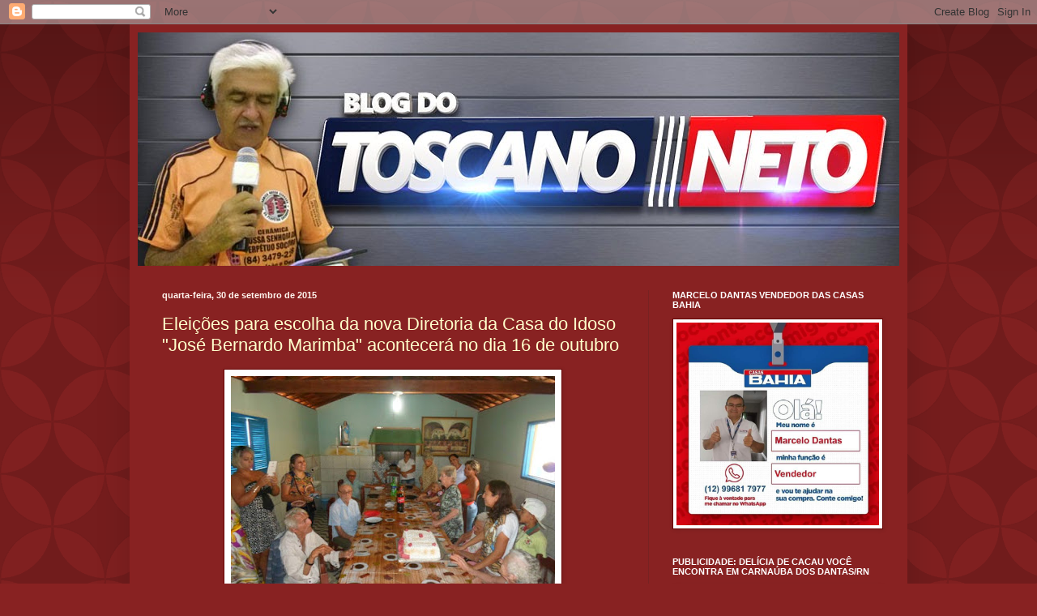

--- FILE ---
content_type: text/html; charset=UTF-8
request_url: https://blogdotoscanoneto.blogspot.com/2015/09/
body_size: 47672
content:
<!DOCTYPE html>
<html class='v2' dir='ltr' xmlns='http://www.w3.org/1999/xhtml' xmlns:b='http://www.google.com/2005/gml/b' xmlns:data='http://www.google.com/2005/gml/data' xmlns:expr='http://www.google.com/2005/gml/expr'>
<head>
<link href='https://www.blogger.com/static/v1/widgets/335934321-css_bundle_v2.css' rel='stylesheet' type='text/css'/>
<meta content='width=1100' name='viewport'/>
<meta content='text/html; charset=UTF-8' http-equiv='Content-Type'/>
<meta content='blogger' name='generator'/>
<link href='https://blogdotoscanoneto.blogspot.com/favicon.ico' rel='icon' type='image/x-icon'/>
<link href='http://blogdotoscanoneto.blogspot.com/2015/09/' rel='canonical'/>
<link rel="alternate" type="application/atom+xml" title="BLOG DO TOSCANO NETO - Atom" href="https://blogdotoscanoneto.blogspot.com/feeds/posts/default" />
<link rel="alternate" type="application/rss+xml" title="BLOG DO TOSCANO NETO - RSS" href="https://blogdotoscanoneto.blogspot.com/feeds/posts/default?alt=rss" />
<link rel="service.post" type="application/atom+xml" title="BLOG DO TOSCANO NETO - Atom" href="https://www.blogger.com/feeds/1684959462475950108/posts/default" />
<!--Can't find substitution for tag [blog.ieCssRetrofitLinks]-->
<meta content='http://blogdotoscanoneto.blogspot.com/2015/09/' property='og:url'/>
<meta content='BLOG DO TOSCANO NETO' property='og:title'/>
<meta content='Blog destinado a divulgar notícias em geral' property='og:description'/>
<title>BLOG DO TOSCANO NETO: setembro 2015</title>
<style id='page-skin-1' type='text/css'><!--
/*
-----------------------------------------------
Blogger Template Style
Name:     Simple
Designer: Blogger
URL:      www.blogger.com
----------------------------------------------- */
/* Content
----------------------------------------------- */
body {
font: normal normal 12px Arial, Tahoma, Helvetica, FreeSans, sans-serif;
color: #fff5ee;
background: #882222 url(//themes.googleusercontent.com/image?id=0BwVBOzw_-hbMODkzNDVjYTEtYzNiYi00YjRkLThkZjAtOGM0MGI5NzRhZjM4) repeat scroll top left;
padding: 0 40px 40px 40px;
}
html body .region-inner {
min-width: 0;
max-width: 100%;
width: auto;
}
h2 {
font-size: 22px;
}
a:link {
text-decoration:none;
color: #ffffcc;
}
a:visited {
text-decoration:none;
color: #ddbb99;
}
a:hover {
text-decoration:underline;
color: #ffffff;
}
.body-fauxcolumn-outer .fauxcolumn-inner {
background: transparent none repeat scroll top left;
_background-image: none;
}
.body-fauxcolumn-outer .cap-top {
position: absolute;
z-index: 1;
height: 400px;
width: 100%;
}
.body-fauxcolumn-outer .cap-top .cap-left {
width: 100%;
background: transparent url(//www.blogblog.com/1kt/simple/gradients_deep.png) repeat-x scroll top left;
_background-image: none;
}
.content-outer {
-moz-box-shadow: 0 0 40px rgba(0, 0, 0, .15);
-webkit-box-shadow: 0 0 5px rgba(0, 0, 0, .15);
-goog-ms-box-shadow: 0 0 10px #333333;
box-shadow: 0 0 40px rgba(0, 0, 0, .15);
margin-bottom: 1px;
}
.content-inner {
padding: 10px 10px;
}
.content-inner {
background-color: #882222;
}
/* Header
----------------------------------------------- */
.header-outer {
background: transparent url(//www.blogblog.com/1kt/simple/gradients_deep.png) repeat-x scroll 0 -400px;
_background-image: none;
}
.Header h1 {
font: normal normal 60px Georgia, Utopia, 'Palatino Linotype', Palatino, serif;
color: #ffffff;
text-shadow: -1px -1px 1px rgba(0, 0, 0, .2);
}
.Header h1 a {
color: #ffffff;
}
.Header .description {
font-size: 140%;
color: #ffffff;
}
.header-inner .Header .titlewrapper {
padding: 22px 30px;
}
.header-inner .Header .descriptionwrapper {
padding: 0 30px;
}
/* Tabs
----------------------------------------------- */
.tabs-inner .section:first-child {
border-top: 0 solid #772222;
}
.tabs-inner .section:first-child ul {
margin-top: -0;
border-top: 0 solid #772222;
border-left: 0 solid #772222;
border-right: 0 solid #772222;
}
.tabs-inner .widget ul {
background: #662222 none repeat-x scroll 0 -800px;
_background-image: none;
border-bottom: 1px solid #772222;
margin-top: 1px;
margin-left: -30px;
margin-right: -30px;
}
.tabs-inner .widget li a {
display: inline-block;
padding: .6em 1em;
font: normal normal 14px Arial, Tahoma, Helvetica, FreeSans, sans-serif;
color: #ffffcc;
border-left: 1px solid #882222;
border-right: 0 solid #772222;
}
.tabs-inner .widget li:first-child a {
border-left: none;
}
.tabs-inner .widget li.selected a, .tabs-inner .widget li a:hover {
color: #ffffff;
background-color: #552222;
text-decoration: none;
}
/* Columns
----------------------------------------------- */
.main-outer {
border-top: 0 solid #772222;
}
.fauxcolumn-left-outer .fauxcolumn-inner {
border-right: 1px solid #772222;
}
.fauxcolumn-right-outer .fauxcolumn-inner {
border-left: 1px solid #772222;
}
/* Headings
----------------------------------------------- */
div.widget > h2,
div.widget h2.title {
margin: 0 0 1em 0;
font: normal bold 11px Arial, Tahoma, Helvetica, FreeSans, sans-serif;
color: #ffffff;
}
/* Widgets
----------------------------------------------- */
.widget .zippy {
color: #999999;
text-shadow: 2px 2px 1px rgba(0, 0, 0, .1);
}
.widget .popular-posts ul {
list-style: none;
}
/* Posts
----------------------------------------------- */
h2.date-header {
font: normal bold 11px Arial, Tahoma, Helvetica, FreeSans, sans-serif;
}
.date-header span {
background-color: transparent;
color: #fff5ee;
padding: inherit;
letter-spacing: inherit;
margin: inherit;
}
.main-inner {
padding-top: 30px;
padding-bottom: 30px;
}
.main-inner .column-center-inner {
padding: 0 15px;
}
.main-inner .column-center-inner .section {
margin: 0 15px;
}
.post {
margin: 0 0 25px 0;
}
h3.post-title, .comments h4 {
font: normal normal 22px Arial, Tahoma, Helvetica, FreeSans, sans-serif;
margin: .75em 0 0;
}
.post-body {
font-size: 110%;
line-height: 1.4;
position: relative;
}
.post-body img, .post-body .tr-caption-container, .Profile img, .Image img,
.BlogList .item-thumbnail img {
padding: 4px;
background: #ffffff;
border: 1px solid #660000;
-moz-box-shadow: 1px 1px 5px rgba(0, 0, 0, .1);
-webkit-box-shadow: 1px 1px 5px rgba(0, 0, 0, .1);
box-shadow: 1px 1px 5px rgba(0, 0, 0, .1);
}
.post-body img, .post-body .tr-caption-container {
padding: 8px;
}
.post-body .tr-caption-container {
color: #333333;
}
.post-body .tr-caption-container img {
padding: 0;
background: transparent;
border: none;
-moz-box-shadow: 0 0 0 rgba(0, 0, 0, .1);
-webkit-box-shadow: 0 0 0 rgba(0, 0, 0, .1);
box-shadow: 0 0 0 rgba(0, 0, 0, .1);
}
.post-header {
margin: 0 0 1.5em;
line-height: 1.6;
font-size: 90%;
}
.post-footer {
margin: 20px -2px 0;
padding: 5px 10px;
color: #eeddcc;
background-color: #772222;
border-bottom: 1px solid transparent;
line-height: 1.6;
font-size: 90%;
}
#comments .comment-author {
padding-top: 1.5em;
border-top: 1px solid #772222;
background-position: 0 1.5em;
}
#comments .comment-author:first-child {
padding-top: 0;
border-top: none;
}
.avatar-image-container {
margin: .2em 0 0;
}
#comments .avatar-image-container img {
border: 1px solid #660000;
}
/* Comments
----------------------------------------------- */
.comments .comments-content .icon.blog-author {
background-repeat: no-repeat;
background-image: url([data-uri]);
}
.comments .comments-content .loadmore a {
border-top: 1px solid #999999;
border-bottom: 1px solid #999999;
}
.comments .comment-thread.inline-thread {
background-color: #772222;
}
.comments .continue {
border-top: 2px solid #999999;
}
/* Accents
---------------------------------------------- */
.section-columns td.columns-cell {
border-left: 1px solid #772222;
}
.blog-pager {
background: transparent none no-repeat scroll top center;
}
.blog-pager-older-link, .home-link,
.blog-pager-newer-link {
background-color: #882222;
padding: 5px;
}
.footer-outer {
border-top: 0 dashed #bbbbbb;
}
/* Mobile
----------------------------------------------- */
body.mobile  {
background-size: auto;
}
.mobile .body-fauxcolumn-outer {
background: transparent none repeat scroll top left;
}
.mobile .body-fauxcolumn-outer .cap-top {
background-size: 100% auto;
}
.mobile .content-outer {
-webkit-box-shadow: 0 0 3px rgba(0, 0, 0, .15);
box-shadow: 0 0 3px rgba(0, 0, 0, .15);
}
.mobile .tabs-inner .widget ul {
margin-left: 0;
margin-right: 0;
}
.mobile .post {
margin: 0;
}
.mobile .main-inner .column-center-inner .section {
margin: 0;
}
.mobile .date-header span {
padding: 0.1em 10px;
margin: 0 -10px;
}
.mobile h3.post-title {
margin: 0;
}
.mobile .blog-pager {
background: transparent none no-repeat scroll top center;
}
.mobile .footer-outer {
border-top: none;
}
.mobile .main-inner, .mobile .footer-inner {
background-color: #882222;
}
.mobile-index-contents {
color: #fff5ee;
}
.mobile-link-button {
background-color: #ffffcc;
}
.mobile-link-button a:link, .mobile-link-button a:visited {
color: #882222;
}
.mobile .tabs-inner .section:first-child {
border-top: none;
}
.mobile .tabs-inner .PageList .widget-content {
background-color: #552222;
color: #ffffff;
border-top: 1px solid #772222;
border-bottom: 1px solid #772222;
}
.mobile .tabs-inner .PageList .widget-content .pagelist-arrow {
border-left: 1px solid #772222;
}

--></style>
<style id='template-skin-1' type='text/css'><!--
body {
min-width: 960px;
}
.content-outer, .content-fauxcolumn-outer, .region-inner {
min-width: 960px;
max-width: 960px;
_width: 960px;
}
.main-inner .columns {
padding-left: 0px;
padding-right: 310px;
}
.main-inner .fauxcolumn-center-outer {
left: 0px;
right: 310px;
/* IE6 does not respect left and right together */
_width: expression(this.parentNode.offsetWidth -
parseInt("0px") -
parseInt("310px") + 'px');
}
.main-inner .fauxcolumn-left-outer {
width: 0px;
}
.main-inner .fauxcolumn-right-outer {
width: 310px;
}
.main-inner .column-left-outer {
width: 0px;
right: 100%;
margin-left: -0px;
}
.main-inner .column-right-outer {
width: 310px;
margin-right: -310px;
}
#layout {
min-width: 0;
}
#layout .content-outer {
min-width: 0;
width: 800px;
}
#layout .region-inner {
min-width: 0;
width: auto;
}
--></style>
<link href='https://www.blogger.com/dyn-css/authorization.css?targetBlogID=1684959462475950108&amp;zx=1a524eb7-b75c-4d7a-b50f-4c4db16999dd' media='none' onload='if(media!=&#39;all&#39;)media=&#39;all&#39;' rel='stylesheet'/><noscript><link href='https://www.blogger.com/dyn-css/authorization.css?targetBlogID=1684959462475950108&amp;zx=1a524eb7-b75c-4d7a-b50f-4c4db16999dd' rel='stylesheet'/></noscript>
<meta name='google-adsense-platform-account' content='ca-host-pub-1556223355139109'/>
<meta name='google-adsense-platform-domain' content='blogspot.com'/>

</head>
<!-- Go to www.addthis.com/dashboard to customize your tools -->
<script async='async' src='//s7.addthis.com/js/300/addthis_widget.js#pubid=ra-558ff9b2161083be' type='text/javascript'></script>
<body class='loading variant-deep'>
<div class='navbar section' id='navbar' name='Navbar'><div class='widget Navbar' data-version='1' id='Navbar1'><script type="text/javascript">
    function setAttributeOnload(object, attribute, val) {
      if(window.addEventListener) {
        window.addEventListener('load',
          function(){ object[attribute] = val; }, false);
      } else {
        window.attachEvent('onload', function(){ object[attribute] = val; });
      }
    }
  </script>
<div id="navbar-iframe-container"></div>
<script type="text/javascript" src="https://apis.google.com/js/platform.js"></script>
<script type="text/javascript">
      gapi.load("gapi.iframes:gapi.iframes.style.bubble", function() {
        if (gapi.iframes && gapi.iframes.getContext) {
          gapi.iframes.getContext().openChild({
              url: 'https://www.blogger.com/navbar/1684959462475950108?origin\x3dhttps://blogdotoscanoneto.blogspot.com',
              where: document.getElementById("navbar-iframe-container"),
              id: "navbar-iframe"
          });
        }
      });
    </script><script type="text/javascript">
(function() {
var script = document.createElement('script');
script.type = 'text/javascript';
script.src = '//pagead2.googlesyndication.com/pagead/js/google_top_exp.js';
var head = document.getElementsByTagName('head')[0];
if (head) {
head.appendChild(script);
}})();
</script>
</div></div>
<!-- Go to www.addthis.com/dashboard to customize your tools -->
<script async='async' src='//s7.addthis.com/js/300/addthis_widget.js#pubid=ra-558ff9b2161083be' type='text/javascript'></script>
<div class='body-fauxcolumns'>
<div class='fauxcolumn-outer body-fauxcolumn-outer'>
<div class='cap-top'>
<div class='cap-left'></div>
<div class='cap-right'></div>
</div>
<div class='fauxborder-left'>
<div class='fauxborder-right'></div>
<div class='fauxcolumn-inner'>
</div>
</div>
<div class='cap-bottom'>
<div class='cap-left'></div>
<div class='cap-right'></div>
</div>
</div>
</div>
<div class='content'>
<div class='content-fauxcolumns'>
<div class='fauxcolumn-outer content-fauxcolumn-outer'>
<div class='cap-top'>
<div class='cap-left'></div>
<div class='cap-right'></div>
</div>
<div class='fauxborder-left'>
<div class='fauxborder-right'></div>
<div class='fauxcolumn-inner'>
</div>
</div>
<div class='cap-bottom'>
<div class='cap-left'></div>
<div class='cap-right'></div>
</div>
</div>
</div>
<div class='content-outer'>
<div class='content-cap-top cap-top'>
<div class='cap-left'></div>
<div class='cap-right'></div>
</div>
<div class='fauxborder-left content-fauxborder-left'>
<div class='fauxborder-right content-fauxborder-right'></div>
<div class='content-inner'>
<header>
<div class='header-outer'>
<div class='header-cap-top cap-top'>
<div class='cap-left'></div>
<div class='cap-right'></div>
</div>
<div class='fauxborder-left header-fauxborder-left'>
<div class='fauxborder-right header-fauxborder-right'></div>
<div class='region-inner header-inner'>
<div class='header section' id='header' name='Cabeçalho'><div class='widget Header' data-version='1' id='Header1'>
<div id='header-inner'>
<a href='https://blogdotoscanoneto.blogspot.com/' style='display: block'>
<img alt='BLOG DO TOSCANO NETO' height='288px; ' id='Header1_headerimg' src='https://blogger.googleusercontent.com/img/b/R29vZ2xl/AVvXsEgZVNYvAPxMzzkYKv1m2M52Iyv-RBhu9hbK4gwpKs23M0DNaCo8cwKmcP9K18XWJx3VfiMZubHP4eTA6FxDuvBF9gNuBeDElcrv4HSoqFk8ydEJwEG3U2hHpzNC57DVOo4t3y5qbY6ZpX4/s1600/TOSCANO.jpg' style='display: block' width='944px; '/>
</a>
</div>
</div></div>
</div>
</div>
<div class='header-cap-bottom cap-bottom'>
<div class='cap-left'></div>
<div class='cap-right'></div>
</div>
</div>
</header>
<div class='tabs-outer'>
<div class='tabs-cap-top cap-top'>
<div class='cap-left'></div>
<div class='cap-right'></div>
</div>
<div class='fauxborder-left tabs-fauxborder-left'>
<div class='fauxborder-right tabs-fauxborder-right'></div>
<div class='region-inner tabs-inner'>
<div class='tabs no-items section' id='crosscol' name='Entre colunas'></div>
<div class='tabs no-items section' id='crosscol-overflow' name='Cross-Column 2'></div>
</div>
</div>
<div class='tabs-cap-bottom cap-bottom'>
<div class='cap-left'></div>
<div class='cap-right'></div>
</div>
</div>
<div class='main-outer'>
<div class='main-cap-top cap-top'>
<div class='cap-left'></div>
<div class='cap-right'></div>
</div>
<div class='fauxborder-left main-fauxborder-left'>
<div class='fauxborder-right main-fauxborder-right'></div>
<div class='region-inner main-inner'>
<div class='columns fauxcolumns'>
<div class='fauxcolumn-outer fauxcolumn-center-outer'>
<div class='cap-top'>
<div class='cap-left'></div>
<div class='cap-right'></div>
</div>
<div class='fauxborder-left'>
<div class='fauxborder-right'></div>
<div class='fauxcolumn-inner'>
</div>
</div>
<div class='cap-bottom'>
<div class='cap-left'></div>
<div class='cap-right'></div>
</div>
</div>
<div class='fauxcolumn-outer fauxcolumn-left-outer'>
<div class='cap-top'>
<div class='cap-left'></div>
<div class='cap-right'></div>
</div>
<div class='fauxborder-left'>
<div class='fauxborder-right'></div>
<div class='fauxcolumn-inner'>
</div>
</div>
<div class='cap-bottom'>
<div class='cap-left'></div>
<div class='cap-right'></div>
</div>
</div>
<div class='fauxcolumn-outer fauxcolumn-right-outer'>
<div class='cap-top'>
<div class='cap-left'></div>
<div class='cap-right'></div>
</div>
<div class='fauxborder-left'>
<div class='fauxborder-right'></div>
<div class='fauxcolumn-inner'>
</div>
</div>
<div class='cap-bottom'>
<div class='cap-left'></div>
<div class='cap-right'></div>
</div>
</div>
<!-- corrects IE6 width calculation -->
<div class='columns-inner'>
<div class='column-center-outer'>
<div class='column-center-inner'>
<div class='main section' id='main' name='Principal'><div class='widget Blog' data-version='1' id='Blog1'>
<div class='blog-posts hfeed'>

          <div class="date-outer">
        
<h2 class='date-header'><span>quarta-feira, 30 de setembro de 2015</span></h2>

          <div class="date-posts">
        
<div class='post-outer'>
<div class='post hentry' itemprop='blogPost' itemscope='itemscope' itemtype='http://schema.org/BlogPosting'>
<meta content='https://blogger.googleusercontent.com/img/b/R29vZ2xl/AVvXsEgsTPdWg5s-WvxIvkTxCPWUHITAojO5eCuQs5RLgYql5WGhCaLlmlfhOzOcPXPnfvaIQv6wqFlc4SVHrV6OiCwRjG_CPppbPTf6AQqb0c0C8CSh84A_uWNC43SoUvXYNKxoSAWum61kixA/s400/Casa+do+Idoso+1.jpg' itemprop='image_url'/>
<meta content='1684959462475950108' itemprop='blogId'/>
<meta content='5256948129761851450' itemprop='postId'/>
<a name='5256948129761851450'></a>
<h3 class='post-title entry-title' itemprop='name'>
<a href='https://blogdotoscanoneto.blogspot.com/2015/09/eleicoes-para-escolha-da-nova-diretoria.html'>Eleições para escolha da nova Diretoria da Casa do Idoso "José Bernardo Marimba" acontecerá no dia 16 de outubro</a>
</h3>
<div class='post-header'>
<div class='post-header-line-1'></div>
</div>
<div class='post-body entry-content' id='post-body-5256948129761851450' itemprop='description articleBody'>
<div class="separator" style="clear: both; text-align: center;">
<a href="https://blogger.googleusercontent.com/img/b/R29vZ2xl/AVvXsEgsTPdWg5s-WvxIvkTxCPWUHITAojO5eCuQs5RLgYql5WGhCaLlmlfhOzOcPXPnfvaIQv6wqFlc4SVHrV6OiCwRjG_CPppbPTf6AQqb0c0C8CSh84A_uWNC43SoUvXYNKxoSAWum61kixA/s1600/Casa+do+Idoso+1.jpg" imageanchor="1" style="margin-left: 1em; margin-right: 1em;"><img border="0" height="300" src="https://blogger.googleusercontent.com/img/b/R29vZ2xl/AVvXsEgsTPdWg5s-WvxIvkTxCPWUHITAojO5eCuQs5RLgYql5WGhCaLlmlfhOzOcPXPnfvaIQv6wqFlc4SVHrV6OiCwRjG_CPppbPTf6AQqb0c0C8CSh84A_uWNC43SoUvXYNKxoSAWum61kixA/s400/Casa+do+Idoso+1.jpg" width="400" /></a></div>
<br />
<div class="separator" style="clear: both; text-align: center;">
<a href="https://blogger.googleusercontent.com/img/b/R29vZ2xl/AVvXsEhyvAqNVC5XuL9_RpFzXSpPMYJULg0tnp0xE8EL96Y9Hgoe3vg0Sep_vNkLbycJv0dtR0Axpm6jvKt7zyI34N4sa8k_Hk9Def3G2xEA2qpfTB2Wyj139mlaZqqTJpMMfalh_gyBw0hafPY/s1600/Casa+do+Idoso.jpg" imageanchor="1" style="margin-left: 1em; margin-right: 1em;"><img border="0" height="300" src="https://blogger.googleusercontent.com/img/b/R29vZ2xl/AVvXsEhyvAqNVC5XuL9_RpFzXSpPMYJULg0tnp0xE8EL96Y9Hgoe3vg0Sep_vNkLbycJv0dtR0Axpm6jvKt7zyI34N4sa8k_Hk9Def3G2xEA2qpfTB2Wyj139mlaZqqTJpMMfalh_gyBw0hafPY/s400/Casa+do+Idoso.jpg" width="400" /></a></div>
<div class="separator" style="clear: both; text-align: center;">
<br /></div>
<span style="font-size: large;"><div style="text-align: justify;">
A Associação Casa de Amparo e Proteção de Idosos "José Bernardo Marimba" nos termos art.28 do Estatuto Social, por intermédio da Comissão Eleitoral infra-assinada, convoca para a Assembléia Geral Extraordinária e Eleições da Diretoria Executiva e do Conselho Fiscal, a serem realizadas no dia 16 de outubro de 2015, no intervalo entre às 14 horas e 17 horas, na Sede da Associação Casa de Amparo e Proteção de Idosos "José Bernardo Marimba", localizada na Rua Otávio Lamartine, s/n centro de Carnaúba dos Dantas-RN.</div>
<div style="text-align: justify;">
Todo final de mês o Padre Jaime celebra missa no Pavilhão Pedro Alberto Dantas da Casa do Idoso "José Bernardo Marimba".</div>
</span>
<div style='clear: both;'></div>
</div>
<div class='post-footer'>
<div class='post-footer-line post-footer-line-1'><span class='post-author vcard'>
Postado por
<span class='fn' itemprop='author' itemscope='itemscope' itemtype='http://schema.org/Person'>
<meta content='https://www.blogger.com/profile/10791872623279325876' itemprop='url'/>
<a class='g-profile' href='https://www.blogger.com/profile/10791872623279325876' rel='author' title='author profile'>
<span itemprop='name'>toscanonetoreporte@gmail.com</span>
</a>
</span>
</span>
<span class='post-timestamp'>
às
<meta content='http://blogdotoscanoneto.blogspot.com/2015/09/eleicoes-para-escolha-da-nova-diretoria.html' itemprop='url'/>
<a class='timestamp-link' href='https://blogdotoscanoneto.blogspot.com/2015/09/eleicoes-para-escolha-da-nova-diretoria.html' rel='bookmark' title='permanent link'><abbr class='published' itemprop='datePublished' title='2015-09-30T17:28:00-07:00'>17:28</abbr></a>
</span>
<span class='post-comment-link'>
<a class='comment-link' href='https://blogdotoscanoneto.blogspot.com/2015/09/eleicoes-para-escolha-da-nova-diretoria.html#comment-form' onclick=''>
Sem comentários:
  </a>
</span>
<span class='post-icons'>
<span class='item-control blog-admin pid-674256755'>
<a href='https://www.blogger.com/post-edit.g?blogID=1684959462475950108&postID=5256948129761851450&from=pencil' title='Editar mensagem'>
<img alt='' class='icon-action' height='18' src='https://resources.blogblog.com/img/icon18_edit_allbkg.gif' width='18'/>
</a>
</span>
</span>
<div class='post-share-buttons goog-inline-block'>
<a class='goog-inline-block share-button sb-email' href='https://www.blogger.com/share-post.g?blogID=1684959462475950108&postID=5256948129761851450&target=email' target='_blank' title='Enviar a mensagem por email'><span class='share-button-link-text'>Enviar a mensagem por email</span></a><a class='goog-inline-block share-button sb-blog' href='https://www.blogger.com/share-post.g?blogID=1684959462475950108&postID=5256948129761851450&target=blog' onclick='window.open(this.href, "_blank", "height=270,width=475"); return false;' target='_blank' title='Dê a sua opinião!'><span class='share-button-link-text'>Dê a sua opinião!</span></a><a class='goog-inline-block share-button sb-twitter' href='https://www.blogger.com/share-post.g?blogID=1684959462475950108&postID=5256948129761851450&target=twitter' target='_blank' title='Partilhar no X'><span class='share-button-link-text'>Partilhar no X</span></a><a class='goog-inline-block share-button sb-facebook' href='https://www.blogger.com/share-post.g?blogID=1684959462475950108&postID=5256948129761851450&target=facebook' onclick='window.open(this.href, "_blank", "height=430,width=640"); return false;' target='_blank' title='Partilhar no Facebook'><span class='share-button-link-text'>Partilhar no Facebook</span></a><a class='goog-inline-block share-button sb-pinterest' href='https://www.blogger.com/share-post.g?blogID=1684959462475950108&postID=5256948129761851450&target=pinterest' target='_blank' title='Partilhar no Pinterest'><span class='share-button-link-text'>Partilhar no Pinterest</span></a>
</div>
</div>
<div class='post-footer-line post-footer-line-2'><span class='post-labels'>
</span>
</div>
<div class='post-footer-line post-footer-line-3'><span class='post-location'>
</span>
</div>
</div>
</div>
</div>
<div class='post-outer'>
<div class='post hentry' itemprop='blogPost' itemscope='itemscope' itemtype='http://schema.org/BlogPosting'>
<meta content='https://blogger.googleusercontent.com/img/b/R29vZ2xl/AVvXsEg6w8rJoOf-3v9rvLDnLWUQBkWxknzsLOkqxizPX51mCavOm7-xGZVhnbJtAEPirhsNxb8V87DjY5FNcR_4Ke_RHQjsRKdRoGMpKTrzTRmMSuTAnd-8dSeFiWASiKWj6IZfDg7YWZu_VKc/s400/Carlos+Gutemberg+2.jpg' itemprop='image_url'/>
<meta content='1684959462475950108' itemprop='blogId'/>
<meta content='3893743432712608337' itemprop='postId'/>
<a name='3893743432712608337'></a>
<h3 class='post-title entry-title' itemprop='name'>
<a href='https://blogdotoscanoneto.blogspot.com/2015/09/carlos-gutemberg-continua-fazendo-pre.html'>Carlos Gutemberg continua fazendo pré-avaliações de jovens atletas do RN e PB</a>
</h3>
<div class='post-header'>
<div class='post-header-line-1'></div>
</div>
<div class='post-body entry-content' id='post-body-3893743432712608337' itemprop='description articleBody'>
<div class="separator" style="clear: both; text-align: center;">
<a href="https://blogger.googleusercontent.com/img/b/R29vZ2xl/AVvXsEg6w8rJoOf-3v9rvLDnLWUQBkWxknzsLOkqxizPX51mCavOm7-xGZVhnbJtAEPirhsNxb8V87DjY5FNcR_4Ke_RHQjsRKdRoGMpKTrzTRmMSuTAnd-8dSeFiWASiKWj6IZfDg7YWZu_VKc/s1600/Carlos+Gutemberg+2.jpg" imageanchor="1" style="margin-left: 1em; margin-right: 1em;"><img border="0" height="265" src="https://blogger.googleusercontent.com/img/b/R29vZ2xl/AVvXsEg6w8rJoOf-3v9rvLDnLWUQBkWxknzsLOkqxizPX51mCavOm7-xGZVhnbJtAEPirhsNxb8V87DjY5FNcR_4Ke_RHQjsRKdRoGMpKTrzTRmMSuTAnd-8dSeFiWASiKWj6IZfDg7YWZu_VKc/s400/Carlos+Gutemberg+2.jpg" width="400" /></a></div>
&nbsp; &nbsp; &nbsp; &nbsp; &nbsp; &nbsp; &nbsp; &nbsp; &nbsp; &nbsp; &nbsp; &nbsp; &nbsp; &nbsp;CARLOS GUTEMBERG COM O PREFEITO AIDO LIRA<br />
<div class="separator" style="clear: both; text-align: center;">
<a href="https://blogger.googleusercontent.com/img/b/R29vZ2xl/AVvXsEgzfK5dDnOVIkimvV3uMv43RyMIvp9kr_zWNOvqs66ljxNdrt7Cf18QYf1eaF-S3VGyoAMUSRzLkazI87kg-zhcoti18x1i_jzTKakuc5OoOYOV-7E4yR6LzGJwZnGbkIgdPlFIR1EE8qY/s1600/Carlos+Gutemberg+1.jpg" imageanchor="1" style="margin-left: 1em; margin-right: 1em;"><img border="0" height="227" src="https://blogger.googleusercontent.com/img/b/R29vZ2xl/AVvXsEgzfK5dDnOVIkimvV3uMv43RyMIvp9kr_zWNOvqs66ljxNdrt7Cf18QYf1eaF-S3VGyoAMUSRzLkazI87kg-zhcoti18x1i_jzTKakuc5OoOYOV-7E4yR6LzGJwZnGbkIgdPlFIR1EE8qY/s400/Carlos+Gutemberg+1.jpg" width="400" /></a></div>
<br />
<div class="separator" style="clear: both; text-align: center;">
<a href="https://blogger.googleusercontent.com/img/b/R29vZ2xl/AVvXsEjXLjfst_4x8OkhUYTvFFHODbTQABbpiHeJiYRmkvsSEvhCixFfa-VhZxcW0XqZQ6ZOpynRn0w3cqtg_TH9d80YtIFvw3pn21inRmVaFUHnsMb7KJJPbkyGZ3v8Dgn5Gi53pQZVCy2CBcY/s1600/SAM_1417.JPG" imageanchor="1" style="margin-left: 1em; margin-right: 1em;"><img border="0" height="300" src="https://blogger.googleusercontent.com/img/b/R29vZ2xl/AVvXsEjXLjfst_4x8OkhUYTvFFHODbTQABbpiHeJiYRmkvsSEvhCixFfa-VhZxcW0XqZQ6ZOpynRn0w3cqtg_TH9d80YtIFvw3pn21inRmVaFUHnsMb7KJJPbkyGZ3v8Dgn5Gi53pQZVCy2CBcY/s400/SAM_1417.JPG" width="400" /></a></div>
&nbsp; &nbsp; &nbsp; &nbsp; &nbsp; &nbsp; &nbsp; &nbsp; TOSCANO NETO, PREFEITO NENA DANTAS E FRANCISCO AZEVEDO<br />
<br />
<span style="font-size: large;"><div style="text-align: justify;">
Na tarde desta quarta-feira dia 30 de setembro Carlos Gutemberg que é observador Técnico do Sport Clube de Recife realizou uma pré-avaliação na cidade de Frei Martinho/PB.&nbsp;</div>
<div style="text-align: justify;">
Carlos Gutemberg vem fazendo esse trabalho em várias cidades do interior do Rio Grande do Norte e Paraíba, dando oportunidades para esses atletas fazerem parte de uma grande equipe do futebol brasileiro.&nbsp;</div>
<div style="text-align: justify;">
Os atletas freimartinhenses nascidos de 1996 a 2001 tiveram a oportunidade de mostrar o futebol de cada um, os escolhidos nesta etapa irão participar da avaliação final nos dias 16 e 17 de outubro em Apodi/RN e Pau dos Ferros/RN.&nbsp;</div>
<div style="text-align: justify;">
Carlos Gutemberg teve total apoio da prefeitura municipal de Frei Martinho administrada pelo prefeito Aido Lira que também se fez presente no estádio O Ronaldão para apoiar os jovens talentos locais.&nbsp;</div>
<div style="text-align: justify;">
Neste sábado dia 03 de outubro pela manhã, Carlos Gutemberg estará fazendo uma pré-avaliação no Estádio O Boscão na cidade de Cruzeta-RN, com jovens atletas de Cruzeta e São José do Seridó-RN, contando também com o apoio do prefeito Nena Dantas.&nbsp;</div>
</span><div>
<span style="font-size: large;">Reportagens: Chiquinho Dantas e Toscano Neto</span></div>
<div style='clear: both;'></div>
</div>
<div class='post-footer'>
<div class='post-footer-line post-footer-line-1'><span class='post-author vcard'>
Postado por
<span class='fn' itemprop='author' itemscope='itemscope' itemtype='http://schema.org/Person'>
<meta content='https://www.blogger.com/profile/10791872623279325876' itemprop='url'/>
<a class='g-profile' href='https://www.blogger.com/profile/10791872623279325876' rel='author' title='author profile'>
<span itemprop='name'>toscanonetoreporte@gmail.com</span>
</a>
</span>
</span>
<span class='post-timestamp'>
às
<meta content='http://blogdotoscanoneto.blogspot.com/2015/09/carlos-gutemberg-continua-fazendo-pre.html' itemprop='url'/>
<a class='timestamp-link' href='https://blogdotoscanoneto.blogspot.com/2015/09/carlos-gutemberg-continua-fazendo-pre.html' rel='bookmark' title='permanent link'><abbr class='published' itemprop='datePublished' title='2015-09-30T15:38:00-07:00'>15:38</abbr></a>
</span>
<span class='post-comment-link'>
<a class='comment-link' href='https://blogdotoscanoneto.blogspot.com/2015/09/carlos-gutemberg-continua-fazendo-pre.html#comment-form' onclick=''>
Sem comentários:
  </a>
</span>
<span class='post-icons'>
<span class='item-control blog-admin pid-674256755'>
<a href='https://www.blogger.com/post-edit.g?blogID=1684959462475950108&postID=3893743432712608337&from=pencil' title='Editar mensagem'>
<img alt='' class='icon-action' height='18' src='https://resources.blogblog.com/img/icon18_edit_allbkg.gif' width='18'/>
</a>
</span>
</span>
<div class='post-share-buttons goog-inline-block'>
<a class='goog-inline-block share-button sb-email' href='https://www.blogger.com/share-post.g?blogID=1684959462475950108&postID=3893743432712608337&target=email' target='_blank' title='Enviar a mensagem por email'><span class='share-button-link-text'>Enviar a mensagem por email</span></a><a class='goog-inline-block share-button sb-blog' href='https://www.blogger.com/share-post.g?blogID=1684959462475950108&postID=3893743432712608337&target=blog' onclick='window.open(this.href, "_blank", "height=270,width=475"); return false;' target='_blank' title='Dê a sua opinião!'><span class='share-button-link-text'>Dê a sua opinião!</span></a><a class='goog-inline-block share-button sb-twitter' href='https://www.blogger.com/share-post.g?blogID=1684959462475950108&postID=3893743432712608337&target=twitter' target='_blank' title='Partilhar no X'><span class='share-button-link-text'>Partilhar no X</span></a><a class='goog-inline-block share-button sb-facebook' href='https://www.blogger.com/share-post.g?blogID=1684959462475950108&postID=3893743432712608337&target=facebook' onclick='window.open(this.href, "_blank", "height=430,width=640"); return false;' target='_blank' title='Partilhar no Facebook'><span class='share-button-link-text'>Partilhar no Facebook</span></a><a class='goog-inline-block share-button sb-pinterest' href='https://www.blogger.com/share-post.g?blogID=1684959462475950108&postID=3893743432712608337&target=pinterest' target='_blank' title='Partilhar no Pinterest'><span class='share-button-link-text'>Partilhar no Pinterest</span></a>
</div>
</div>
<div class='post-footer-line post-footer-line-2'><span class='post-labels'>
</span>
</div>
<div class='post-footer-line post-footer-line-3'><span class='post-location'>
</span>
</div>
</div>
</div>
</div>
<div class='post-outer'>
<div class='post hentry' itemprop='blogPost' itemscope='itemscope' itemtype='http://schema.org/BlogPosting'>
<meta content='https://blogger.googleusercontent.com/img/b/R29vZ2xl/AVvXsEgNeOojGFXZuXAMoEK7lfiAsdWWuwpa01X48IvI3I7v9kkWOXZa7IztN3US55BIpTPuvySvmclpgE-5eVcrE1Qeh543mN2j3qN4hSF0YGoibKGALnCqMAUvtcj5KY5qSCt2Leg_xyL7Lz8/s400/Barragem+das+Trairas.jpg' itemprop='image_url'/>
<meta content='1684959462475950108' itemprop='blogId'/>
<meta content='7380335661689230717' itemprop='postId'/>
<a name='7380335661689230717'></a>
<h3 class='post-title entry-title' itemprop='name'>
<a href='https://blogdotoscanoneto.blogspot.com/2015/09/barragem-paisagem-das-trairas-esta.html'>Barragem Paisagem das Traíras está praticamente seca</a>
</h3>
<div class='post-header'>
<div class='post-header-line-1'></div>
</div>
<div class='post-body entry-content' id='post-body-7380335661689230717' itemprop='description articleBody'>
<div class="separator" style="clear: both; text-align: center;">
<a href="https://blogger.googleusercontent.com/img/b/R29vZ2xl/AVvXsEgNeOojGFXZuXAMoEK7lfiAsdWWuwpa01X48IvI3I7v9kkWOXZa7IztN3US55BIpTPuvySvmclpgE-5eVcrE1Qeh543mN2j3qN4hSF0YGoibKGALnCqMAUvtcj5KY5qSCt2Leg_xyL7Lz8/s1600/Barragem+das+Trairas.jpg" imageanchor="1" style="margin-left: 1em; margin-right: 1em;"><img border="0" height="225" src="https://blogger.googleusercontent.com/img/b/R29vZ2xl/AVvXsEgNeOojGFXZuXAMoEK7lfiAsdWWuwpa01X48IvI3I7v9kkWOXZa7IztN3US55BIpTPuvySvmclpgE-5eVcrE1Qeh543mN2j3qN4hSF0YGoibKGALnCqMAUvtcj5KY5qSCt2Leg_xyL7Lz8/s400/Barragem+das+Trairas.jpg" width="400" /></a></div>
<br />
<div class="separator" style="clear: both; text-align: center;">
<a href="https://blogger.googleusercontent.com/img/b/R29vZ2xl/AVvXsEhmPLoJA2qRWSMuu4AS9MNqk8TWHVunrapH0S5iHaaV75cxe1pKx7W6-6tM8I4Y25JK8BgqGA_WLiXHk1JU2dms61f2dR4UXqKrmvlwT3GbdJCKS2rytdyBTuC9BMtiw6swGIPnWcDkVHU/s1600/Barragem+das+Trairas+1.jpg" imageanchor="1" style="margin-left: 1em; margin-right: 1em;"><img border="0" height="225" src="https://blogger.googleusercontent.com/img/b/R29vZ2xl/AVvXsEhmPLoJA2qRWSMuu4AS9MNqk8TWHVunrapH0S5iHaaV75cxe1pKx7W6-6tM8I4Y25JK8BgqGA_WLiXHk1JU2dms61f2dR4UXqKrmvlwT3GbdJCKS2rytdyBTuC9BMtiw6swGIPnWcDkVHU/s400/Barragem+das+Trairas+1.jpg" width="400" /></a></div>
<div class="separator" style="clear: both; text-align: center;">
<br /></div>
<span style="font-size: large;"><div style="text-align: justify;">
Coto Fotos postou no seu facebook imagens em que se encontra a Barragem Paisagem das Traíras, com a estiagem em que assola a nossa região.</div>
<div style="text-align: justify;">
Pelo que temos observado, praticamente todos os reservatórios da região do seridó estão secos, apenas o Açude Boqueirão em Parelhas que ainda tem 10% de sua capacidade e o Açude Itans em Caicó que está com apenas 5% .</div>
Fotos: Coto Fotos Texto: Toscano Neto</span>
<div style='clear: both;'></div>
</div>
<div class='post-footer'>
<div class='post-footer-line post-footer-line-1'><span class='post-author vcard'>
Postado por
<span class='fn' itemprop='author' itemscope='itemscope' itemtype='http://schema.org/Person'>
<meta content='https://www.blogger.com/profile/10791872623279325876' itemprop='url'/>
<a class='g-profile' href='https://www.blogger.com/profile/10791872623279325876' rel='author' title='author profile'>
<span itemprop='name'>toscanonetoreporte@gmail.com</span>
</a>
</span>
</span>
<span class='post-timestamp'>
às
<meta content='http://blogdotoscanoneto.blogspot.com/2015/09/barragem-paisagem-das-trairas-esta.html' itemprop='url'/>
<a class='timestamp-link' href='https://blogdotoscanoneto.blogspot.com/2015/09/barragem-paisagem-das-trairas-esta.html' rel='bookmark' title='permanent link'><abbr class='published' itemprop='datePublished' title='2015-09-30T05:45:00-07:00'>05:45</abbr></a>
</span>
<span class='post-comment-link'>
<a class='comment-link' href='https://blogdotoscanoneto.blogspot.com/2015/09/barragem-paisagem-das-trairas-esta.html#comment-form' onclick=''>
Sem comentários:
  </a>
</span>
<span class='post-icons'>
<span class='item-control blog-admin pid-674256755'>
<a href='https://www.blogger.com/post-edit.g?blogID=1684959462475950108&postID=7380335661689230717&from=pencil' title='Editar mensagem'>
<img alt='' class='icon-action' height='18' src='https://resources.blogblog.com/img/icon18_edit_allbkg.gif' width='18'/>
</a>
</span>
</span>
<div class='post-share-buttons goog-inline-block'>
<a class='goog-inline-block share-button sb-email' href='https://www.blogger.com/share-post.g?blogID=1684959462475950108&postID=7380335661689230717&target=email' target='_blank' title='Enviar a mensagem por email'><span class='share-button-link-text'>Enviar a mensagem por email</span></a><a class='goog-inline-block share-button sb-blog' href='https://www.blogger.com/share-post.g?blogID=1684959462475950108&postID=7380335661689230717&target=blog' onclick='window.open(this.href, "_blank", "height=270,width=475"); return false;' target='_blank' title='Dê a sua opinião!'><span class='share-button-link-text'>Dê a sua opinião!</span></a><a class='goog-inline-block share-button sb-twitter' href='https://www.blogger.com/share-post.g?blogID=1684959462475950108&postID=7380335661689230717&target=twitter' target='_blank' title='Partilhar no X'><span class='share-button-link-text'>Partilhar no X</span></a><a class='goog-inline-block share-button sb-facebook' href='https://www.blogger.com/share-post.g?blogID=1684959462475950108&postID=7380335661689230717&target=facebook' onclick='window.open(this.href, "_blank", "height=430,width=640"); return false;' target='_blank' title='Partilhar no Facebook'><span class='share-button-link-text'>Partilhar no Facebook</span></a><a class='goog-inline-block share-button sb-pinterest' href='https://www.blogger.com/share-post.g?blogID=1684959462475950108&postID=7380335661689230717&target=pinterest' target='_blank' title='Partilhar no Pinterest'><span class='share-button-link-text'>Partilhar no Pinterest</span></a>
</div>
</div>
<div class='post-footer-line post-footer-line-2'><span class='post-labels'>
</span>
</div>
<div class='post-footer-line post-footer-line-3'><span class='post-location'>
</span>
</div>
</div>
</div>
</div>
<div class='post-outer'>
<div class='post hentry' itemprop='blogPost' itemscope='itemscope' itemtype='http://schema.org/BlogPosting'>
<meta content='https://blogger.googleusercontent.com/img/b/R29vZ2xl/AVvXsEhF_YfHz9ZiWlysjj_J9C6qrCnff4-9iEDxf91fZkhEsr1ozmLjmPCQwreHB8DlqvcF_lWejAjAqY3X6HvjeObtW0rdVxl4AKw2Bk36DkmFBHFbCiCmLuwyjMHCLqKX36jEeyQlHrXJnGQ/s400/Banco+do+Bradesco.jpg' itemprop='image_url'/>
<meta content='1684959462475950108' itemprop='blogId'/>
<meta content='5104242147101835659' itemprop='postId'/>
<a name='5104242147101835659'></a>
<h3 class='post-title entry-title' itemprop='name'>
<a href='https://blogdotoscanoneto.blogspot.com/2015/09/quadrilha-explode-caixas-de-banco-na.html'>Quadrilha explode caixas de banco na cidade de Campo Redondo-RN</a>
</h3>
<div class='post-header'>
<div class='post-header-line-1'></div>
</div>
<div class='post-body entry-content' id='post-body-5104242147101835659' itemprop='description articleBody'>
<div class="separator" style="clear: both; text-align: center;">
<a href="https://blogger.googleusercontent.com/img/b/R29vZ2xl/AVvXsEhF_YfHz9ZiWlysjj_J9C6qrCnff4-9iEDxf91fZkhEsr1ozmLjmPCQwreHB8DlqvcF_lWejAjAqY3X6HvjeObtW0rdVxl4AKw2Bk36DkmFBHFbCiCmLuwyjMHCLqKX36jEeyQlHrXJnGQ/s1600/Banco+do+Bradesco.jpg" imageanchor="1" style="margin-left: 1em; margin-right: 1em;"><img border="0" height="297" src="https://blogger.googleusercontent.com/img/b/R29vZ2xl/AVvXsEhF_YfHz9ZiWlysjj_J9C6qrCnff4-9iEDxf91fZkhEsr1ozmLjmPCQwreHB8DlqvcF_lWejAjAqY3X6HvjeObtW0rdVxl4AKw2Bk36DkmFBHFbCiCmLuwyjMHCLqKX36jEeyQlHrXJnGQ/s400/Banco+do+Bradesco.jpg" width="400" /></a></div>
<div class="separator" style="clear: both; text-align: center;">
<br /></div>
<span style="font-size: large;"><div style="text-align: justify;">
Uma quadrilha armada explodiu dois caixas do banco Bradesco na madrugada desta quarta-feira (30) na cidade de Campo Redondo, distante 136 quilômetros de Natal. Segundo a Polícia Militar, os terminais resistiram à detonação e os criminosos, que fugiram em duas caminhonetes, uma moto e um carro de passeio, foram embora sem levar o dinheiro.&nbsp;</div>
<div style="text-align: justify;">
Na fuga, ainda de acordo com a polícia, os assaltantes fizeram vários disparos. Um dos tiros chegou a atingir uma farmácia. Ninguém se feriu.&nbsp;</div>
<div style="text-align: justify;">
Já na saída da cidade, grampos metálicos foram jogados sobre o asfalto para impedir qualquer tentativa de perseguição. Um carro da polícia, inclusive, teve os pneus furados ao tentar ir atrás da quadrilha.&nbsp;</div>
<div style="text-align: justify;">
Guarnições de cidades vizinhas e da Polícia Rodoviária Federal deram apoio às buscas pelos assaltantes, que conseguiram escapar por uma estrada de barro.</div>
<div style="text-align: justify;">
E na madrugada desta quarta-feira (30) criminosos arrombaram e furtaram o prédio do destacamento de Polícia Militar do município de <a href="http://g1.globo.com/rn/rio-grande-do-norte/cidade/maxaranguape.html">Maxaranguape</a>, a 58 quilômetros de Natal. Foram levados coletes e armas dos militares. Já na manhã desta quarta, por volta das 8h, a agência dos Correios da cidade também foi assaltada.</div>
<div style="text-align: justify;">
De acordo com a Polícia Militar, cerca de três criminosos em um veículo tipo Fox de cor preta, armados de revólver e pistola, arrombaram o destacamento da PM e roubaram munições, uma arma calibre 12 e um colete balístico. O grupo conseguiu fugir.</div>
<div style="text-align: justify;">
O assalto aos correios também foi praticado por um grupo em um carro preto. Eles chegaram à agência por volta das 8h, anunciaram o assalto e roubaram o dinheiro. O montante roubado não foi divulgado. Ninguém foi preso.&nbsp;</div>
</span><div>
<span style="font-size: large;">Fonte: G1 RN</span></div>
<div style='clear: both;'></div>
</div>
<div class='post-footer'>
<div class='post-footer-line post-footer-line-1'><span class='post-author vcard'>
Postado por
<span class='fn' itemprop='author' itemscope='itemscope' itemtype='http://schema.org/Person'>
<meta content='https://www.blogger.com/profile/10791872623279325876' itemprop='url'/>
<a class='g-profile' href='https://www.blogger.com/profile/10791872623279325876' rel='author' title='author profile'>
<span itemprop='name'>toscanonetoreporte@gmail.com</span>
</a>
</span>
</span>
<span class='post-timestamp'>
às
<meta content='http://blogdotoscanoneto.blogspot.com/2015/09/quadrilha-explode-caixas-de-banco-na.html' itemprop='url'/>
<a class='timestamp-link' href='https://blogdotoscanoneto.blogspot.com/2015/09/quadrilha-explode-caixas-de-banco-na.html' rel='bookmark' title='permanent link'><abbr class='published' itemprop='datePublished' title='2015-09-30T05:24:00-07:00'>05:24</abbr></a>
</span>
<span class='post-comment-link'>
<a class='comment-link' href='https://blogdotoscanoneto.blogspot.com/2015/09/quadrilha-explode-caixas-de-banco-na.html#comment-form' onclick=''>
Sem comentários:
  </a>
</span>
<span class='post-icons'>
<span class='item-control blog-admin pid-674256755'>
<a href='https://www.blogger.com/post-edit.g?blogID=1684959462475950108&postID=5104242147101835659&from=pencil' title='Editar mensagem'>
<img alt='' class='icon-action' height='18' src='https://resources.blogblog.com/img/icon18_edit_allbkg.gif' width='18'/>
</a>
</span>
</span>
<div class='post-share-buttons goog-inline-block'>
<a class='goog-inline-block share-button sb-email' href='https://www.blogger.com/share-post.g?blogID=1684959462475950108&postID=5104242147101835659&target=email' target='_blank' title='Enviar a mensagem por email'><span class='share-button-link-text'>Enviar a mensagem por email</span></a><a class='goog-inline-block share-button sb-blog' href='https://www.blogger.com/share-post.g?blogID=1684959462475950108&postID=5104242147101835659&target=blog' onclick='window.open(this.href, "_blank", "height=270,width=475"); return false;' target='_blank' title='Dê a sua opinião!'><span class='share-button-link-text'>Dê a sua opinião!</span></a><a class='goog-inline-block share-button sb-twitter' href='https://www.blogger.com/share-post.g?blogID=1684959462475950108&postID=5104242147101835659&target=twitter' target='_blank' title='Partilhar no X'><span class='share-button-link-text'>Partilhar no X</span></a><a class='goog-inline-block share-button sb-facebook' href='https://www.blogger.com/share-post.g?blogID=1684959462475950108&postID=5104242147101835659&target=facebook' onclick='window.open(this.href, "_blank", "height=430,width=640"); return false;' target='_blank' title='Partilhar no Facebook'><span class='share-button-link-text'>Partilhar no Facebook</span></a><a class='goog-inline-block share-button sb-pinterest' href='https://www.blogger.com/share-post.g?blogID=1684959462475950108&postID=5104242147101835659&target=pinterest' target='_blank' title='Partilhar no Pinterest'><span class='share-button-link-text'>Partilhar no Pinterest</span></a>
</div>
</div>
<div class='post-footer-line post-footer-line-2'><span class='post-labels'>
</span>
</div>
<div class='post-footer-line post-footer-line-3'><span class='post-location'>
</span>
</div>
</div>
</div>
</div>
<div class='post-outer'>
<div class='post hentry' itemprop='blogPost' itemscope='itemscope' itemtype='http://schema.org/BlogPosting'>
<meta content='https://blogger.googleusercontent.com/img/b/R29vZ2xl/AVvXsEiAlOh9UJslDYWyWCWnotZA18ddiIb1iykH22coRzzmBLOdFcv56ci6XLG1U4U_DBu2YHZn3IO-sgW2Z9fk0kfW_q3O396wQHjiSbRNjhTvsG1HYJSofdR2lROPZdiWz2hnNa41dOuuR6Q/s400/itep+%25281%2529.jpg' itemprop='image_url'/>
<meta content='1684959462475950108' itemprop='blogId'/>
<meta content='3857213442995038785' itemprop='postId'/>
<a name='3857213442995038785'></a>
<h3 class='post-title entry-title' itemprop='name'>
<a href='https://blogdotoscanoneto.blogspot.com/2015/09/advogado-assassina-o-proprio-filho-e.html'>Advogado assassina o próprio filho e depois se mata em Natal e Médico é assassinado a tiros em Triunfo Potiguar-RN</a>
</h3>
<div class='post-header'>
<div class='post-header-line-1'></div>
</div>
<div class='post-body entry-content' id='post-body-3857213442995038785' itemprop='description articleBody'>
<div class="separator" style="clear: both; text-align: center;">
<a href="https://blogger.googleusercontent.com/img/b/R29vZ2xl/AVvXsEiAlOh9UJslDYWyWCWnotZA18ddiIb1iykH22coRzzmBLOdFcv56ci6XLG1U4U_DBu2YHZn3IO-sgW2Z9fk0kfW_q3O396wQHjiSbRNjhTvsG1HYJSofdR2lROPZdiWz2hnNa41dOuuR6Q/s1600/itep+%25281%2529.jpg" imageanchor="1" style="margin-left: 1em; margin-right: 1em;"><img border="0" height="225" src="https://blogger.googleusercontent.com/img/b/R29vZ2xl/AVvXsEiAlOh9UJslDYWyWCWnotZA18ddiIb1iykH22coRzzmBLOdFcv56ci6XLG1U4U_DBu2YHZn3IO-sgW2Z9fk0kfW_q3O396wQHjiSbRNjhTvsG1HYJSofdR2lROPZdiWz2hnNa41dOuuR6Q/s400/itep+%25281%2529.jpg" width="400" /></a></div>
&nbsp; &nbsp; &nbsp; &nbsp; &nbsp; &nbsp; &nbsp; &nbsp; &nbsp; &nbsp; &nbsp; &nbsp; &nbsp; &nbsp;PRÉDIO RESIDENCIAL ONDE MORAVA O ADVOGADO<br />
<div class="separator" style="clear: both; text-align: center;">
<a href="https://blogger.googleusercontent.com/img/b/R29vZ2xl/AVvXsEjYB_IDbtnY4lJouSqR_Mpha3XkGi5mWttZ1dRfdrX_rVxgva06g03NBGkvGWCa0SF27FZfZdl1yvU3-qezaGEpT4D4qORdZSNMpsEf30yPJU7oVUUPNb5eN-HgrBcNFh_TJ-b4zkUzz54/s1600/medico.jpg" imageanchor="1" style="margin-left: 1em; margin-right: 1em;"><img border="0" height="225" src="https://blogger.googleusercontent.com/img/b/R29vZ2xl/AVvXsEjYB_IDbtnY4lJouSqR_Mpha3XkGi5mWttZ1dRfdrX_rVxgva06g03NBGkvGWCa0SF27FZfZdl1yvU3-qezaGEpT4D4qORdZSNMpsEf30yPJU7oVUUPNb5eN-HgrBcNFh_TJ-b4zkUzz54/s400/medico.jpg" width="400" /></a></div>
&nbsp; &nbsp; &nbsp; &nbsp; &nbsp; &nbsp; &nbsp; &nbsp; &nbsp; &nbsp; &nbsp; &nbsp; &nbsp; &nbsp; &nbsp; &nbsp; &nbsp; &nbsp; &nbsp; &nbsp; &nbsp; &nbsp; &nbsp; &nbsp;MÉDICO LEONARD MACEDO<br />
<div class="separator" style="clear: both; text-align: center;">
<a href="https://blogger.googleusercontent.com/img/b/R29vZ2xl/AVvXsEhxbkvCv_6LuDb9LlI66eCnWUoq89CLo4JldpV6TRrXBAG7cAutOUL-yG-LeaJTVB0ONO63BJaOkj8KcRy7KJEJYyjOooW2Aqfd6om6ZwflTs116YH123tuZFz3RfDmBsvJe6nLogoBsdk/s1600/clinica+%25281%2529.jpg" imageanchor="1" style="margin-left: 1em; margin-right: 1em;"><img border="0" height="256" src="https://blogger.googleusercontent.com/img/b/R29vZ2xl/AVvXsEhxbkvCv_6LuDb9LlI66eCnWUoq89CLo4JldpV6TRrXBAG7cAutOUL-yG-LeaJTVB0ONO63BJaOkj8KcRy7KJEJYyjOooW2Aqfd6om6ZwflTs116YH123tuZFz3RfDmBsvJe6nLogoBsdk/s400/clinica+%25281%2529.jpg" width="400" /></a></div>
&nbsp; &nbsp; &nbsp; &nbsp; &nbsp; &nbsp; &nbsp; &nbsp; &nbsp; &nbsp; &nbsp;CLÍNICA ON DE O MÉDICO LEONARD MACEDO TRABALHAVA<br />
<br />
<span style="font-size: large;"><div style="text-align: justify;">
Um advogado identificado como Adriano Benvindo Neri matou o próprio filho a tiros, Felipe Furtado Neto, de 3 anos, e depois tirou a própria vida. Segundo a Polícia Militar, o caso aconteceu na manhã desta quarta-feira (30) dentro de um prédio no bairro do Tirol, na Zona Leste de <a href="http://g1.globo.com/rn/rio-grande-do-norte/cidade/natal.html">Natal</a>.</div>
<div style="text-align: justify;">
Ainda de acordo com informações do 1º Batalhão da PM, os pais do menino estão em processo de separação. A mãe é quem tinha a guarda. No entanto, o pai teria ligado para a ex-mulher nesta terça (29) pedindo para que a criança passasse o dia com ele. Já por volta das 21h, a mãe ligou para o ex-marido querendo saber se ele iria ou não devolver o garoto, mas o celular do pai estava desligado.</div>
<div style="text-align: justify;">
Com o passar do tempo, a mãe ficou preocupada e acionou o plantão judiciário para pedir uma intervenção. Na ocasião, ela recebeu a informação de que um oficial de Justiça e um policial iriam ao apartamento do ex-marido dela. Às 5h desta quarta, quando a equipe chegou ao imóvel, que fica no 10º andar, encontraram a criança e o pai mortos.</div>
<div style="text-align: justify;">
O corpo da criança estava na cama do quarto com marcas de tiro no queixo. O corpo do pai foi encontrado no chão próximo a porta do quarto também com marcas de tiros.</div>
<div style="text-align: justify;">
Enquanto isso um médico foi assassinado na manhã desta quarta-feira (30) na cidade de Triunfo Potiguar, na região Oeste do <a href="http://g1.globo.com/tudo-sobre/rio-grande-do-norte">Rio Grande do Norte</a>. Segundo a Polícia Militar, Leonard Macedo, de 43 anos, estava chegando ao trabalho, uma clínica especializada em ultrassonografia, quando foi baleado. Ele levou três tiros no rosto. Um atingiu o queixo e os outros os dois olhos.</div>
<div style="text-align: justify;">
De acordo com o capitão da PM Inácio Brilhante, o médico estava em uma Hilux quando estacionou na frente da clínica, que é de sua propriedade. Ao descer do veículo, um Corolla se aproximou, parou ao lado da caminhonete de Leonard e os ocupantes efetuaram os disparos.</div>
<div style="text-align: justify;">
Moradores da cidade disseram que Leonard havia anunciado que disputaria a prefeitura de <a href="http://g1.globo.com/rn/rio-grande-do-norte/cidade/triunfo-potiguar.html">Triunfo Potiguar</a> na eleição municipal do próximo ano, e que era uma pessoa muito querida na região.</div>
<div style="text-align: justify;">
A PM foi chamada ao local do crime e partiu em busca dos criminosos, mas nenhum suspeito foi encontrado.</div>
Fonte: G1 RN</span>
<div style='clear: both;'></div>
</div>
<div class='post-footer'>
<div class='post-footer-line post-footer-line-1'><span class='post-author vcard'>
Postado por
<span class='fn' itemprop='author' itemscope='itemscope' itemtype='http://schema.org/Person'>
<meta content='https://www.blogger.com/profile/10791872623279325876' itemprop='url'/>
<a class='g-profile' href='https://www.blogger.com/profile/10791872623279325876' rel='author' title='author profile'>
<span itemprop='name'>toscanonetoreporte@gmail.com</span>
</a>
</span>
</span>
<span class='post-timestamp'>
às
<meta content='http://blogdotoscanoneto.blogspot.com/2015/09/advogado-assassina-o-proprio-filho-e.html' itemprop='url'/>
<a class='timestamp-link' href='https://blogdotoscanoneto.blogspot.com/2015/09/advogado-assassina-o-proprio-filho-e.html' rel='bookmark' title='permanent link'><abbr class='published' itemprop='datePublished' title='2015-09-30T04:47:00-07:00'>04:47</abbr></a>
</span>
<span class='post-comment-link'>
<a class='comment-link' href='https://blogdotoscanoneto.blogspot.com/2015/09/advogado-assassina-o-proprio-filho-e.html#comment-form' onclick=''>
Sem comentários:
  </a>
</span>
<span class='post-icons'>
<span class='item-control blog-admin pid-674256755'>
<a href='https://www.blogger.com/post-edit.g?blogID=1684959462475950108&postID=3857213442995038785&from=pencil' title='Editar mensagem'>
<img alt='' class='icon-action' height='18' src='https://resources.blogblog.com/img/icon18_edit_allbkg.gif' width='18'/>
</a>
</span>
</span>
<div class='post-share-buttons goog-inline-block'>
<a class='goog-inline-block share-button sb-email' href='https://www.blogger.com/share-post.g?blogID=1684959462475950108&postID=3857213442995038785&target=email' target='_blank' title='Enviar a mensagem por email'><span class='share-button-link-text'>Enviar a mensagem por email</span></a><a class='goog-inline-block share-button sb-blog' href='https://www.blogger.com/share-post.g?blogID=1684959462475950108&postID=3857213442995038785&target=blog' onclick='window.open(this.href, "_blank", "height=270,width=475"); return false;' target='_blank' title='Dê a sua opinião!'><span class='share-button-link-text'>Dê a sua opinião!</span></a><a class='goog-inline-block share-button sb-twitter' href='https://www.blogger.com/share-post.g?blogID=1684959462475950108&postID=3857213442995038785&target=twitter' target='_blank' title='Partilhar no X'><span class='share-button-link-text'>Partilhar no X</span></a><a class='goog-inline-block share-button sb-facebook' href='https://www.blogger.com/share-post.g?blogID=1684959462475950108&postID=3857213442995038785&target=facebook' onclick='window.open(this.href, "_blank", "height=430,width=640"); return false;' target='_blank' title='Partilhar no Facebook'><span class='share-button-link-text'>Partilhar no Facebook</span></a><a class='goog-inline-block share-button sb-pinterest' href='https://www.blogger.com/share-post.g?blogID=1684959462475950108&postID=3857213442995038785&target=pinterest' target='_blank' title='Partilhar no Pinterest'><span class='share-button-link-text'>Partilhar no Pinterest</span></a>
</div>
</div>
<div class='post-footer-line post-footer-line-2'><span class='post-labels'>
</span>
</div>
<div class='post-footer-line post-footer-line-3'><span class='post-location'>
</span>
</div>
</div>
</div>
</div>

          </div></div>
        

          <div class="date-outer">
        
<h2 class='date-header'><span>terça-feira, 29 de setembro de 2015</span></h2>

          <div class="date-posts">
        
<div class='post-outer'>
<div class='post hentry' itemprop='blogPost' itemscope='itemscope' itemtype='http://schema.org/BlogPosting'>
<meta content='https://blogger.googleusercontent.com/img/b/R29vZ2xl/AVvXsEjz_Yczx2yQYdjZFUSE03-2KAakmCOuOs3BqNkqx-hxY0vFgW5BQS8CluXC1L6FVJOFsyMFehkFBv8viQU_bmCl4mhKZYKNMOomlO-_9F5MC4GXhYR6Lnr0BuDEGjy8ZJcm19SIhbpSz4w/s400/Potyguar.jpg' itemprop='image_url'/>
<meta content='1684959462475950108' itemprop='blogId'/>
<meta content='1711553820504365776' itemprop='postId'/>
<a name='1711553820504365776'></a>
<h3 class='post-title entry-title' itemprop='name'>
<a href='https://blogdotoscanoneto.blogspot.com/2015/09/potyguar-de-currais-novos-quando.html'>Potyguar de Currais Novos quando disputou o Campeonato Estadual de 2003</a>
</h3>
<div class='post-header'>
<div class='post-header-line-1'></div>
</div>
<div class='post-body entry-content' id='post-body-1711553820504365776' itemprop='description articleBody'>
<div class="separator" style="clear: both; text-align: center;">
<a href="https://blogger.googleusercontent.com/img/b/R29vZ2xl/AVvXsEjz_Yczx2yQYdjZFUSE03-2KAakmCOuOs3BqNkqx-hxY0vFgW5BQS8CluXC1L6FVJOFsyMFehkFBv8viQU_bmCl4mhKZYKNMOomlO-_9F5MC4GXhYR6Lnr0BuDEGjy8ZJcm19SIhbpSz4w/s1600/Potyguar.jpg" imageanchor="1" style="margin-left: 1em; margin-right: 1em;"><img border="0" height="277" src="https://blogger.googleusercontent.com/img/b/R29vZ2xl/AVvXsEjz_Yczx2yQYdjZFUSE03-2KAakmCOuOs3BqNkqx-hxY0vFgW5BQS8CluXC1L6FVJOFsyMFehkFBv8viQU_bmCl4mhKZYKNMOomlO-_9F5MC4GXhYR6Lnr0BuDEGjy8ZJcm19SIhbpSz4w/s400/Potyguar.jpg" width="400" /></a></div>
<div class="separator" style="clear: both; text-align: center;">
<br /></div>
<span style="font-size: large;"><div style="text-align: justify;">
Luizinho postou no seu facebook a foto do Potyguar de Currais Novos-RN, do ano de 2003 quando participava do Campeonato Estadual. Como você internauta pode observar, só tínhamos jogadores da região do seridó, com excessão do goleiro Gilson e do lateral-esquerdo Jeferson.</div>
<div style="text-align: justify;">
Eis a relação dos atletas da esquerda para a direita, em pé: Edson preparador de goleiro, Gilson, Hugo, Paulinho, Roquete, Jeferson e Elói Simplício trenador.</div>
<div style="text-align: justify;">
Agachados: Diá massagista, Oliveira, Nino, Luizinho, Samuel, Francimário e Paulinelly.</div>
Foto: Luizinho Texto: Toscano Neto</span>
<div style='clear: both;'></div>
</div>
<div class='post-footer'>
<div class='post-footer-line post-footer-line-1'><span class='post-author vcard'>
Postado por
<span class='fn' itemprop='author' itemscope='itemscope' itemtype='http://schema.org/Person'>
<meta content='https://www.blogger.com/profile/10791872623279325876' itemprop='url'/>
<a class='g-profile' href='https://www.blogger.com/profile/10791872623279325876' rel='author' title='author profile'>
<span itemprop='name'>toscanonetoreporte@gmail.com</span>
</a>
</span>
</span>
<span class='post-timestamp'>
às
<meta content='http://blogdotoscanoneto.blogspot.com/2015/09/potyguar-de-currais-novos-quando.html' itemprop='url'/>
<a class='timestamp-link' href='https://blogdotoscanoneto.blogspot.com/2015/09/potyguar-de-currais-novos-quando.html' rel='bookmark' title='permanent link'><abbr class='published' itemprop='datePublished' title='2015-09-29T17:52:00-07:00'>17:52</abbr></a>
</span>
<span class='post-comment-link'>
<a class='comment-link' href='https://blogdotoscanoneto.blogspot.com/2015/09/potyguar-de-currais-novos-quando.html#comment-form' onclick=''>
Sem comentários:
  </a>
</span>
<span class='post-icons'>
<span class='item-control blog-admin pid-674256755'>
<a href='https://www.blogger.com/post-edit.g?blogID=1684959462475950108&postID=1711553820504365776&from=pencil' title='Editar mensagem'>
<img alt='' class='icon-action' height='18' src='https://resources.blogblog.com/img/icon18_edit_allbkg.gif' width='18'/>
</a>
</span>
</span>
<div class='post-share-buttons goog-inline-block'>
<a class='goog-inline-block share-button sb-email' href='https://www.blogger.com/share-post.g?blogID=1684959462475950108&postID=1711553820504365776&target=email' target='_blank' title='Enviar a mensagem por email'><span class='share-button-link-text'>Enviar a mensagem por email</span></a><a class='goog-inline-block share-button sb-blog' href='https://www.blogger.com/share-post.g?blogID=1684959462475950108&postID=1711553820504365776&target=blog' onclick='window.open(this.href, "_blank", "height=270,width=475"); return false;' target='_blank' title='Dê a sua opinião!'><span class='share-button-link-text'>Dê a sua opinião!</span></a><a class='goog-inline-block share-button sb-twitter' href='https://www.blogger.com/share-post.g?blogID=1684959462475950108&postID=1711553820504365776&target=twitter' target='_blank' title='Partilhar no X'><span class='share-button-link-text'>Partilhar no X</span></a><a class='goog-inline-block share-button sb-facebook' href='https://www.blogger.com/share-post.g?blogID=1684959462475950108&postID=1711553820504365776&target=facebook' onclick='window.open(this.href, "_blank", "height=430,width=640"); return false;' target='_blank' title='Partilhar no Facebook'><span class='share-button-link-text'>Partilhar no Facebook</span></a><a class='goog-inline-block share-button sb-pinterest' href='https://www.blogger.com/share-post.g?blogID=1684959462475950108&postID=1711553820504365776&target=pinterest' target='_blank' title='Partilhar no Pinterest'><span class='share-button-link-text'>Partilhar no Pinterest</span></a>
</div>
</div>
<div class='post-footer-line post-footer-line-2'><span class='post-labels'>
</span>
</div>
<div class='post-footer-line post-footer-line-3'><span class='post-location'>
</span>
</div>
</div>
</div>
</div>
<div class='post-outer'>
<div class='post hentry' itemprop='blogPost' itemscope='itemscope' itemtype='http://schema.org/BlogPosting'>
<meta content='https://blogger.googleusercontent.com/img/b/R29vZ2xl/AVvXsEhGZBbtv9U4i-tOckwjzPbzzz84rDQXZ6Dy_Vm_zC60edvwN4Q_CbL4jXBmTCyQ_9OOmBe5QsTY4pS-b_WEVK05QHDvm-_EsEohI8YwJwPLkE97Y8vSYaX1xLHuBODzeWwgQABNYq234ak/s400/SAM_1733.JPG' itemprop='image_url'/>
<meta content='1684959462475950108' itemprop='blogId'/>
<meta content='5590006074418842070' itemprop='postId'/>
<a name='5590006074418842070'></a>
<h3 class='post-title entry-title' itemprop='name'>
<a href='https://blogdotoscanoneto.blogspot.com/2015/09/ceramica-tavares-e-canarinho-farao.html'>Cerâmica Tavares e Canarinho farão a grande final da 5ª Copa Regional de Futebol Veteranos</a>
</h3>
<div class='post-header'>
<div class='post-header-line-1'></div>
</div>
<div class='post-body entry-content' id='post-body-5590006074418842070' itemprop='description articleBody'>
<div class="separator" style="clear: both; text-align: center;">
<a href="https://blogger.googleusercontent.com/img/b/R29vZ2xl/AVvXsEhGZBbtv9U4i-tOckwjzPbzzz84rDQXZ6Dy_Vm_zC60edvwN4Q_CbL4jXBmTCyQ_9OOmBe5QsTY4pS-b_WEVK05QHDvm-_EsEohI8YwJwPLkE97Y8vSYaX1xLHuBODzeWwgQABNYq234ak/s1600/SAM_1733.JPG" imageanchor="1" style="margin-left: 1em; margin-right: 1em;"><img border="0" height="300" src="https://blogger.googleusercontent.com/img/b/R29vZ2xl/AVvXsEhGZBbtv9U4i-tOckwjzPbzzz84rDQXZ6Dy_Vm_zC60edvwN4Q_CbL4jXBmTCyQ_9OOmBe5QsTY4pS-b_WEVK05QHDvm-_EsEohI8YwJwPLkE97Y8vSYaX1xLHuBODzeWwgQABNYq234ak/s400/SAM_1733.JPG" width="400" /></a></div>
&nbsp; &nbsp; &nbsp; &nbsp; &nbsp; &nbsp; &nbsp; &nbsp; &nbsp; &nbsp; &nbsp; &nbsp; &nbsp; &nbsp; &nbsp; &nbsp; &nbsp; &nbsp; &nbsp; &nbsp; &nbsp; &nbsp; &nbsp; &nbsp; &nbsp; &nbsp; &nbsp; &nbsp;CERÂMICA TAVARES<br />
<div class="separator" style="clear: both; text-align: center;">
<a href="https://blogger.googleusercontent.com/img/b/R29vZ2xl/AVvXsEj6-8fJC08oRuVecvtkm2PlfqhTe73P53iIq-BWB5I9UZWGpUSel6fFwfwbWbSajAMh5Odh7YSQ-N3hu-UgmXeB7_iQnoMvOaqWOvqobXulGUbBkSNiR02fetKDcsgrbdpggK9OfwPa3x8/s1600/SAM_1757.JPG" imageanchor="1" style="margin-left: 1em; margin-right: 1em;"><img border="0" height="300" src="https://blogger.googleusercontent.com/img/b/R29vZ2xl/AVvXsEj6-8fJC08oRuVecvtkm2PlfqhTe73P53iIq-BWB5I9UZWGpUSel6fFwfwbWbSajAMh5Odh7YSQ-N3hu-UgmXeB7_iQnoMvOaqWOvqobXulGUbBkSNiR02fetKDcsgrbdpggK9OfwPa3x8/s400/SAM_1757.JPG" width="400" /></a></div>
&nbsp; &nbsp; &nbsp; &nbsp; &nbsp; &nbsp; &nbsp; &nbsp; &nbsp; &nbsp; &nbsp; &nbsp; &nbsp; &nbsp; &nbsp; &nbsp; &nbsp; &nbsp; &nbsp; &nbsp; &nbsp; &nbsp; &nbsp; &nbsp; &nbsp; &nbsp; &nbsp; &nbsp;CANARINHO DE PICUÍ<br />
<br />
<span style="font-size: large;"><div style="text-align: justify;">
É grande a espectativa do torcedor da região do curimataú paraibano, com vista a grande final da 5ª Copa Regional de Futebol Veteranos, que acontecerá neste domingo dia 04 de outubro às 15h30m. no Estádio Jeremias Venâncio dos Santos em Cuité-PB, entre a Cerâmica Tavares do Povoado Juazeiro município de Parelhas-RN e Canarinho Futebol Clube de Picuí-PB.</div>
<div style="text-align: justify;">
Na oportunidade será prestada uma homenagem póstoma à Toinho Maravilha (in memória) e a Tatá que ainda está na ativa, considerado o ídolo do futebol do curimataú e seridó paraibano.</div>
<div style="text-align: justify;">
Vale salientar que esse jogão de bola, será transmitido pela Rádio 89,1 FM de Cuité-PB e Rádio Rural AM Parelhas-RN, com narração de Jarbas Fonseca, comentários de Luiz Sátero de Matos e reportagens de Toscano Neto, no oferecimento da Cerâmica Tavares, Construções Tavares e Pousada Tavares na cidade de Parelhas-RN.</div>
Fonte: Blog do Toscano Neto</span>
<div style='clear: both;'></div>
</div>
<div class='post-footer'>
<div class='post-footer-line post-footer-line-1'><span class='post-author vcard'>
Postado por
<span class='fn' itemprop='author' itemscope='itemscope' itemtype='http://schema.org/Person'>
<meta content='https://www.blogger.com/profile/10791872623279325876' itemprop='url'/>
<a class='g-profile' href='https://www.blogger.com/profile/10791872623279325876' rel='author' title='author profile'>
<span itemprop='name'>toscanonetoreporte@gmail.com</span>
</a>
</span>
</span>
<span class='post-timestamp'>
às
<meta content='http://blogdotoscanoneto.blogspot.com/2015/09/ceramica-tavares-e-canarinho-farao.html' itemprop='url'/>
<a class='timestamp-link' href='https://blogdotoscanoneto.blogspot.com/2015/09/ceramica-tavares-e-canarinho-farao.html' rel='bookmark' title='permanent link'><abbr class='published' itemprop='datePublished' title='2015-09-29T12:29:00-07:00'>12:29</abbr></a>
</span>
<span class='post-comment-link'>
<a class='comment-link' href='https://blogdotoscanoneto.blogspot.com/2015/09/ceramica-tavares-e-canarinho-farao.html#comment-form' onclick=''>
Sem comentários:
  </a>
</span>
<span class='post-icons'>
<span class='item-control blog-admin pid-674256755'>
<a href='https://www.blogger.com/post-edit.g?blogID=1684959462475950108&postID=5590006074418842070&from=pencil' title='Editar mensagem'>
<img alt='' class='icon-action' height='18' src='https://resources.blogblog.com/img/icon18_edit_allbkg.gif' width='18'/>
</a>
</span>
</span>
<div class='post-share-buttons goog-inline-block'>
<a class='goog-inline-block share-button sb-email' href='https://www.blogger.com/share-post.g?blogID=1684959462475950108&postID=5590006074418842070&target=email' target='_blank' title='Enviar a mensagem por email'><span class='share-button-link-text'>Enviar a mensagem por email</span></a><a class='goog-inline-block share-button sb-blog' href='https://www.blogger.com/share-post.g?blogID=1684959462475950108&postID=5590006074418842070&target=blog' onclick='window.open(this.href, "_blank", "height=270,width=475"); return false;' target='_blank' title='Dê a sua opinião!'><span class='share-button-link-text'>Dê a sua opinião!</span></a><a class='goog-inline-block share-button sb-twitter' href='https://www.blogger.com/share-post.g?blogID=1684959462475950108&postID=5590006074418842070&target=twitter' target='_blank' title='Partilhar no X'><span class='share-button-link-text'>Partilhar no X</span></a><a class='goog-inline-block share-button sb-facebook' href='https://www.blogger.com/share-post.g?blogID=1684959462475950108&postID=5590006074418842070&target=facebook' onclick='window.open(this.href, "_blank", "height=430,width=640"); return false;' target='_blank' title='Partilhar no Facebook'><span class='share-button-link-text'>Partilhar no Facebook</span></a><a class='goog-inline-block share-button sb-pinterest' href='https://www.blogger.com/share-post.g?blogID=1684959462475950108&postID=5590006074418842070&target=pinterest' target='_blank' title='Partilhar no Pinterest'><span class='share-button-link-text'>Partilhar no Pinterest</span></a>
</div>
</div>
<div class='post-footer-line post-footer-line-2'><span class='post-labels'>
</span>
</div>
<div class='post-footer-line post-footer-line-3'><span class='post-location'>
</span>
</div>
</div>
</div>
</div>
<div class='post-outer'>
<div class='post hentry' itemprop='blogPost' itemscope='itemscope' itemtype='http://schema.org/BlogPosting'>
<meta content='https://blogger.googleusercontent.com/img/b/R29vZ2xl/AVvXsEg1DY_9oQ3vQg4DdyjKCiqgge-X7JI0eeEtWKNQhTNqKlrHb0CzvEdsJE61PyDQFQiZtoJy5UCDlrYLJhAQD1yK0IJeyLQmNWDRrZ-VyVNuBK4jJT-IVtj3lM2S8VY2cQS_O9X7tMC07Gs/s640/M%25C3%25A1rio+e+Paulo.jpg' itemprop='image_url'/>
<meta content='1684959462475950108' itemprop='blogId'/>
<meta content='9024318026823696124' itemprop='postId'/>
<a name='9024318026823696124'></a>
<h3 class='post-title entry-title' itemprop='name'>
<a href='https://blogdotoscanoneto.blogspot.com/2015/09/dois-ex-craques-do-futebol-seridoense.html'>Dois ex-craques do futebol seridoense na década de 80 e 90, Mário de Acari e Paulo de Cruzeta</a>
</h3>
<div class='post-header'>
<div class='post-header-line-1'></div>
</div>
<div class='post-body entry-content' id='post-body-9024318026823696124' itemprop='description articleBody'>
<div class="separator" style="clear: both; text-align: center;">
<a href="https://blogger.googleusercontent.com/img/b/R29vZ2xl/AVvXsEg1DY_9oQ3vQg4DdyjKCiqgge-X7JI0eeEtWKNQhTNqKlrHb0CzvEdsJE61PyDQFQiZtoJy5UCDlrYLJhAQD1yK0IJeyLQmNWDRrZ-VyVNuBK4jJT-IVtj3lM2S8VY2cQS_O9X7tMC07Gs/s1600/M%25C3%25A1rio+e+Paulo.jpg" imageanchor="1" style="margin-left: 1em; margin-right: 1em;"><img border="0" height="640" src="https://blogger.googleusercontent.com/img/b/R29vZ2xl/AVvXsEg1DY_9oQ3vQg4DdyjKCiqgge-X7JI0eeEtWKNQhTNqKlrHb0CzvEdsJE61PyDQFQiZtoJy5UCDlrYLJhAQD1yK0IJeyLQmNWDRrZ-VyVNuBK4jJT-IVtj3lM2S8VY2cQS_O9X7tMC07Gs/s640/M%25C3%25A1rio+e+Paulo.jpg" width="440" /></a></div>
<div class="separator" style="clear: both; text-align: center;">
<br /></div>
<span style="font-size: large;"><div style="text-align: justify;">
Dois ex-jogadores profissionais que na década de 80 e 90 deram grande glórias ao futebol seridoense: Mário de Acari-RN e Paulo de Cruzeta-RN.&nbsp;</div>
<div style="text-align: justify;">
Os mesmos estavam na época, disputando uma final do Campeonato Seridosão de Futebol no ano de 1992, Mário pelo Vasco de Acari e Paulo pelo Bahia de Currais Novos.&nbsp;</div>
<div style="text-align: justify;">
Mário jogou profissionalmente pelo Baraúnas de Mossoró e por outros clubes, enquanto que Paulo foi jogador do Potyguar de Currais Novos, Corintians de Caicó, além de outros clubes. No futebol amador Paulo jogou pelo Ronamite de Carnaúba dos Dantas-RN.&nbsp;</div>
</span><div>
<span style="font-size: large;">Fonte: Blog do Toscano Neto</span></div>
<div style='clear: both;'></div>
</div>
<div class='post-footer'>
<div class='post-footer-line post-footer-line-1'><span class='post-author vcard'>
Postado por
<span class='fn' itemprop='author' itemscope='itemscope' itemtype='http://schema.org/Person'>
<meta content='https://www.blogger.com/profile/10791872623279325876' itemprop='url'/>
<a class='g-profile' href='https://www.blogger.com/profile/10791872623279325876' rel='author' title='author profile'>
<span itemprop='name'>toscanonetoreporte@gmail.com</span>
</a>
</span>
</span>
<span class='post-timestamp'>
às
<meta content='http://blogdotoscanoneto.blogspot.com/2015/09/dois-ex-craques-do-futebol-seridoense.html' itemprop='url'/>
<a class='timestamp-link' href='https://blogdotoscanoneto.blogspot.com/2015/09/dois-ex-craques-do-futebol-seridoense.html' rel='bookmark' title='permanent link'><abbr class='published' itemprop='datePublished' title='2015-09-29T11:46:00-07:00'>11:46</abbr></a>
</span>
<span class='post-comment-link'>
<a class='comment-link' href='https://blogdotoscanoneto.blogspot.com/2015/09/dois-ex-craques-do-futebol-seridoense.html#comment-form' onclick=''>
Sem comentários:
  </a>
</span>
<span class='post-icons'>
<span class='item-control blog-admin pid-674256755'>
<a href='https://www.blogger.com/post-edit.g?blogID=1684959462475950108&postID=9024318026823696124&from=pencil' title='Editar mensagem'>
<img alt='' class='icon-action' height='18' src='https://resources.blogblog.com/img/icon18_edit_allbkg.gif' width='18'/>
</a>
</span>
</span>
<div class='post-share-buttons goog-inline-block'>
<a class='goog-inline-block share-button sb-email' href='https://www.blogger.com/share-post.g?blogID=1684959462475950108&postID=9024318026823696124&target=email' target='_blank' title='Enviar a mensagem por email'><span class='share-button-link-text'>Enviar a mensagem por email</span></a><a class='goog-inline-block share-button sb-blog' href='https://www.blogger.com/share-post.g?blogID=1684959462475950108&postID=9024318026823696124&target=blog' onclick='window.open(this.href, "_blank", "height=270,width=475"); return false;' target='_blank' title='Dê a sua opinião!'><span class='share-button-link-text'>Dê a sua opinião!</span></a><a class='goog-inline-block share-button sb-twitter' href='https://www.blogger.com/share-post.g?blogID=1684959462475950108&postID=9024318026823696124&target=twitter' target='_blank' title='Partilhar no X'><span class='share-button-link-text'>Partilhar no X</span></a><a class='goog-inline-block share-button sb-facebook' href='https://www.blogger.com/share-post.g?blogID=1684959462475950108&postID=9024318026823696124&target=facebook' onclick='window.open(this.href, "_blank", "height=430,width=640"); return false;' target='_blank' title='Partilhar no Facebook'><span class='share-button-link-text'>Partilhar no Facebook</span></a><a class='goog-inline-block share-button sb-pinterest' href='https://www.blogger.com/share-post.g?blogID=1684959462475950108&postID=9024318026823696124&target=pinterest' target='_blank' title='Partilhar no Pinterest'><span class='share-button-link-text'>Partilhar no Pinterest</span></a>
</div>
</div>
<div class='post-footer-line post-footer-line-2'><span class='post-labels'>
</span>
</div>
<div class='post-footer-line post-footer-line-3'><span class='post-location'>
</span>
</div>
</div>
</div>
</div>
<div class='post-outer'>
<div class='post hentry' itemprop='blogPost' itemscope='itemscope' itemtype='http://schema.org/BlogPosting'>
<meta content='https://blogger.googleusercontent.com/img/b/R29vZ2xl/AVvXsEh4VhRqLvkDzj6hTFz0B-lHdRwXNM9SbVXlY5lwVC9i52JrZXm3h7FdI_8IoSrsNhNOVRfN7YD_Lh1SqnBFFZgVlDjVfOA4yOat0vxQ4EdyLohXPinGSIO4Bm4DfV9SjmaTZgezEbnrD2c/s400/R%25C3%25A1dio.jpg' itemprop='image_url'/>
<meta content='1684959462475950108' itemprop='blogId'/>
<meta content='3198332870814413679' itemprop='postId'/>
<a name='3198332870814413679'></a>
<h3 class='post-title entry-title' itemprop='name'>
<a href='https://blogdotoscanoneto.blogspot.com/2015/09/acariense-prepara-grande-festa-de.html'>Acariense prepara grande festa de inauguração de sua rádio comunitária em Caicó-RN</a>
</h3>
<div class='post-header'>
<div class='post-header-line-1'></div>
</div>
<div class='post-body entry-content' id='post-body-3198332870814413679' itemprop='description articleBody'>
<div class="separator" style="clear: both; text-align: center;">
<a href="https://blogger.googleusercontent.com/img/b/R29vZ2xl/AVvXsEh4VhRqLvkDzj6hTFz0B-lHdRwXNM9SbVXlY5lwVC9i52JrZXm3h7FdI_8IoSrsNhNOVRfN7YD_Lh1SqnBFFZgVlDjVfOA4yOat0vxQ4EdyLohXPinGSIO4Bm4DfV9SjmaTZgezEbnrD2c/s1600/R%25C3%25A1dio.jpg" imageanchor="1" style="margin-left: 1em; margin-right: 1em;"><img border="0" height="225" src="https://blogger.googleusercontent.com/img/b/R29vZ2xl/AVvXsEh4VhRqLvkDzj6hTFz0B-lHdRwXNM9SbVXlY5lwVC9i52JrZXm3h7FdI_8IoSrsNhNOVRfN7YD_Lh1SqnBFFZgVlDjVfOA4yOat0vxQ4EdyLohXPinGSIO4Bm4DfV9SjmaTZgezEbnrD2c/s400/R%25C3%25A1dio.jpg" width="400" /></a></div>
<div class="separator" style="clear: both; text-align: center;">
<br /></div>
<span style="font-size: large;"><div style="text-align: justify;">
Nascido e criado em Acari-RN, o comunicador Canindé Oliveira está nos preparativos finais para a inauguração de sua Rádio Comunitária, em Caicó, a Rádio Povo 87,9 FM.</div>
<div style="text-align: justify;">
Canindé Oliveira, é conhecido artisticamente por "Homão". Seus primeiros passos na comunicação foi no âmbito religioso, e hoje é a voz que mais vende na cidade de Caicó. Um comunicador  de referência que é admirado por toda classe radiofônica.&nbsp;</div>
<div style="text-align: justify;">
A Rádio Povo está em fase de testes, mas brevemente estará emitindo sua frequência com a grade oficial da programação. A festa de inauguração promete!&nbsp;</div>
Informações: Canindé Oliveira</span>
<div style='clear: both;'></div>
</div>
<div class='post-footer'>
<div class='post-footer-line post-footer-line-1'><span class='post-author vcard'>
Postado por
<span class='fn' itemprop='author' itemscope='itemscope' itemtype='http://schema.org/Person'>
<meta content='https://www.blogger.com/profile/10791872623279325876' itemprop='url'/>
<a class='g-profile' href='https://www.blogger.com/profile/10791872623279325876' rel='author' title='author profile'>
<span itemprop='name'>toscanonetoreporte@gmail.com</span>
</a>
</span>
</span>
<span class='post-timestamp'>
às
<meta content='http://blogdotoscanoneto.blogspot.com/2015/09/acariense-prepara-grande-festa-de.html' itemprop='url'/>
<a class='timestamp-link' href='https://blogdotoscanoneto.blogspot.com/2015/09/acariense-prepara-grande-festa-de.html' rel='bookmark' title='permanent link'><abbr class='published' itemprop='datePublished' title='2015-09-29T11:18:00-07:00'>11:18</abbr></a>
</span>
<span class='post-comment-link'>
<a class='comment-link' href='https://blogdotoscanoneto.blogspot.com/2015/09/acariense-prepara-grande-festa-de.html#comment-form' onclick=''>
Sem comentários:
  </a>
</span>
<span class='post-icons'>
<span class='item-control blog-admin pid-674256755'>
<a href='https://www.blogger.com/post-edit.g?blogID=1684959462475950108&postID=3198332870814413679&from=pencil' title='Editar mensagem'>
<img alt='' class='icon-action' height='18' src='https://resources.blogblog.com/img/icon18_edit_allbkg.gif' width='18'/>
</a>
</span>
</span>
<div class='post-share-buttons goog-inline-block'>
<a class='goog-inline-block share-button sb-email' href='https://www.blogger.com/share-post.g?blogID=1684959462475950108&postID=3198332870814413679&target=email' target='_blank' title='Enviar a mensagem por email'><span class='share-button-link-text'>Enviar a mensagem por email</span></a><a class='goog-inline-block share-button sb-blog' href='https://www.blogger.com/share-post.g?blogID=1684959462475950108&postID=3198332870814413679&target=blog' onclick='window.open(this.href, "_blank", "height=270,width=475"); return false;' target='_blank' title='Dê a sua opinião!'><span class='share-button-link-text'>Dê a sua opinião!</span></a><a class='goog-inline-block share-button sb-twitter' href='https://www.blogger.com/share-post.g?blogID=1684959462475950108&postID=3198332870814413679&target=twitter' target='_blank' title='Partilhar no X'><span class='share-button-link-text'>Partilhar no X</span></a><a class='goog-inline-block share-button sb-facebook' href='https://www.blogger.com/share-post.g?blogID=1684959462475950108&postID=3198332870814413679&target=facebook' onclick='window.open(this.href, "_blank", "height=430,width=640"); return false;' target='_blank' title='Partilhar no Facebook'><span class='share-button-link-text'>Partilhar no Facebook</span></a><a class='goog-inline-block share-button sb-pinterest' href='https://www.blogger.com/share-post.g?blogID=1684959462475950108&postID=3198332870814413679&target=pinterest' target='_blank' title='Partilhar no Pinterest'><span class='share-button-link-text'>Partilhar no Pinterest</span></a>
</div>
</div>
<div class='post-footer-line post-footer-line-2'><span class='post-labels'>
</span>
</div>
<div class='post-footer-line post-footer-line-3'><span class='post-location'>
</span>
</div>
</div>
</div>
</div>
<div class='post-outer'>
<div class='post hentry' itemprop='blogPost' itemscope='itemscope' itemtype='http://schema.org/BlogPosting'>
<meta content='https://blogger.googleusercontent.com/img/b/R29vZ2xl/AVvXsEgPJru1T2tcvf8LOzp26zca49A9eJfVXPTyzJ68_nRmmdJ_Ss2rcqj46sNrDkmngQqyIDuFaMc6FZcKkHGdgNE9zgjSoFgr35O6TaKe0y5gZMZDNja0e-c73mnsE9WvsxTYOFCIW43Oa20/s400/Mauro+Medeiros.jpg' itemprop='image_url'/>
<meta content='1684959462475950108' itemprop='blogId'/>
<meta content='6869329774046315922' itemprop='postId'/>
<a name='6869329774046315922'></a>
<h3 class='post-title entry-title' itemprop='name'>
<a href='https://blogdotoscanoneto.blogspot.com/2015/09/fotos-dos-que-foram-grandes-lideres.html'>Fotos dos que foram grandes líderes políticos do município de Parelhas-RN</a>
</h3>
<div class='post-header'>
<div class='post-header-line-1'></div>
</div>
<div class='post-body entry-content' id='post-body-6869329774046315922' itemprop='description articleBody'>
<div class="separator" style="clear: both; text-align: center;">
<a href="https://blogger.googleusercontent.com/img/b/R29vZ2xl/AVvXsEgPJru1T2tcvf8LOzp26zca49A9eJfVXPTyzJ68_nRmmdJ_Ss2rcqj46sNrDkmngQqyIDuFaMc6FZcKkHGdgNE9zgjSoFgr35O6TaKe0y5gZMZDNja0e-c73mnsE9WvsxTYOFCIW43Oa20/s1600/Mauro+Medeiros.jpg" imageanchor="1" style="margin-left: 1em; margin-right: 1em;"><img border="0" height="230" src="https://blogger.googleusercontent.com/img/b/R29vZ2xl/AVvXsEgPJru1T2tcvf8LOzp26zca49A9eJfVXPTyzJ68_nRmmdJ_Ss2rcqj46sNrDkmngQqyIDuFaMc6FZcKkHGdgNE9zgjSoFgr35O6TaKe0y5gZMZDNja0e-c73mnsE9WvsxTYOFCIW43Oa20/s400/Mauro+Medeiros.jpg" width="400" /></a></div>
<br />
<div class="separator" style="clear: both; text-align: center;">
<a href="https://blogger.googleusercontent.com/img/b/R29vZ2xl/AVvXsEiwpWc8lbFMlIkxBtkjbDjxTGUKDcw00pyV3_LY3YetO7tWXPq7qlpEM6RnxM85Uub9INXOQ_aNAf4yNmjTHK52VRFhgzSnXrtjv7azwjhkxVWFepF5e_ixtAbmevcoWkFr-Uow1St3mZc/s1600/Mauro+Medeiros+1.jpg" imageanchor="1" style="margin-left: 1em; margin-right: 1em;"><img border="0" height="226" src="https://blogger.googleusercontent.com/img/b/R29vZ2xl/AVvXsEiwpWc8lbFMlIkxBtkjbDjxTGUKDcw00pyV3_LY3YetO7tWXPq7qlpEM6RnxM85Uub9INXOQ_aNAf4yNmjTHK52VRFhgzSnXrtjv7azwjhkxVWFepF5e_ixtAbmevcoWkFr-Uow1St3mZc/s400/Mauro+Medeiros+1.jpg" width="400" /></a></div>
<br />
<div class="separator" style="clear: both; text-align: center;">
<a href="https://blogger.googleusercontent.com/img/b/R29vZ2xl/AVvXsEjYoviaYyJCRdIftxfBVhIPYB4IdHXCdAkE2xmKldvJpNgM94tgtfiK_kltSEQr5TVCefDAZRl36-OyQ61j1eGDkG0AtssrEPMEC9RwVQF-4786gFlvxCNoDO2U1_IHIGEcGJKoDfFqXoA/s1600/Mauro+Medeiros+2.jpg" imageanchor="1" style="margin-left: 1em; margin-right: 1em;"><img border="0" height="292" src="https://blogger.googleusercontent.com/img/b/R29vZ2xl/AVvXsEjYoviaYyJCRdIftxfBVhIPYB4IdHXCdAkE2xmKldvJpNgM94tgtfiK_kltSEQr5TVCefDAZRl36-OyQ61j1eGDkG0AtssrEPMEC9RwVQF-4786gFlvxCNoDO2U1_IHIGEcGJKoDfFqXoA/s400/Mauro+Medeiros+2.jpg" width="400" /></a></div>
<div class="separator" style="clear: both; text-align: center;">
<br /></div>
<span style="font-size: large;"><div style="text-align: justify;">
Ricardo Medeiros postou no seu Facebook fotos e imagens que nunca mais voltam, onde ficam só na nossa lembrança de grandes homens que fizeram parte da política parelhense.</div>
<div style="text-align: justify;">
Nessa época o prefeito de Parelhas-RN era o saudoso Mauro Medeiros, o governador Radir Pereira (in memória) e o pároco da Paróquia de São Sebastião o Pe. Raimundo Sérvulo da Silva.</div>
</span>
<div style='clear: both;'></div>
</div>
<div class='post-footer'>
<div class='post-footer-line post-footer-line-1'><span class='post-author vcard'>
Postado por
<span class='fn' itemprop='author' itemscope='itemscope' itemtype='http://schema.org/Person'>
<meta content='https://www.blogger.com/profile/10791872623279325876' itemprop='url'/>
<a class='g-profile' href='https://www.blogger.com/profile/10791872623279325876' rel='author' title='author profile'>
<span itemprop='name'>toscanonetoreporte@gmail.com</span>
</a>
</span>
</span>
<span class='post-timestamp'>
às
<meta content='http://blogdotoscanoneto.blogspot.com/2015/09/fotos-dos-que-foram-grandes-lideres.html' itemprop='url'/>
<a class='timestamp-link' href='https://blogdotoscanoneto.blogspot.com/2015/09/fotos-dos-que-foram-grandes-lideres.html' rel='bookmark' title='permanent link'><abbr class='published' itemprop='datePublished' title='2015-09-29T05:01:00-07:00'>05:01</abbr></a>
</span>
<span class='post-comment-link'>
<a class='comment-link' href='https://blogdotoscanoneto.blogspot.com/2015/09/fotos-dos-que-foram-grandes-lideres.html#comment-form' onclick=''>
Sem comentários:
  </a>
</span>
<span class='post-icons'>
<span class='item-control blog-admin pid-674256755'>
<a href='https://www.blogger.com/post-edit.g?blogID=1684959462475950108&postID=6869329774046315922&from=pencil' title='Editar mensagem'>
<img alt='' class='icon-action' height='18' src='https://resources.blogblog.com/img/icon18_edit_allbkg.gif' width='18'/>
</a>
</span>
</span>
<div class='post-share-buttons goog-inline-block'>
<a class='goog-inline-block share-button sb-email' href='https://www.blogger.com/share-post.g?blogID=1684959462475950108&postID=6869329774046315922&target=email' target='_blank' title='Enviar a mensagem por email'><span class='share-button-link-text'>Enviar a mensagem por email</span></a><a class='goog-inline-block share-button sb-blog' href='https://www.blogger.com/share-post.g?blogID=1684959462475950108&postID=6869329774046315922&target=blog' onclick='window.open(this.href, "_blank", "height=270,width=475"); return false;' target='_blank' title='Dê a sua opinião!'><span class='share-button-link-text'>Dê a sua opinião!</span></a><a class='goog-inline-block share-button sb-twitter' href='https://www.blogger.com/share-post.g?blogID=1684959462475950108&postID=6869329774046315922&target=twitter' target='_blank' title='Partilhar no X'><span class='share-button-link-text'>Partilhar no X</span></a><a class='goog-inline-block share-button sb-facebook' href='https://www.blogger.com/share-post.g?blogID=1684959462475950108&postID=6869329774046315922&target=facebook' onclick='window.open(this.href, "_blank", "height=430,width=640"); return false;' target='_blank' title='Partilhar no Facebook'><span class='share-button-link-text'>Partilhar no Facebook</span></a><a class='goog-inline-block share-button sb-pinterest' href='https://www.blogger.com/share-post.g?blogID=1684959462475950108&postID=6869329774046315922&target=pinterest' target='_blank' title='Partilhar no Pinterest'><span class='share-button-link-text'>Partilhar no Pinterest</span></a>
</div>
</div>
<div class='post-footer-line post-footer-line-2'><span class='post-labels'>
</span>
</div>
<div class='post-footer-line post-footer-line-3'><span class='post-location'>
</span>
</div>
</div>
</div>
</div>

          </div></div>
        

          <div class="date-outer">
        
<h2 class='date-header'><span>segunda-feira, 28 de setembro de 2015</span></h2>

          <div class="date-posts">
        
<div class='post-outer'>
<div class='post hentry' itemprop='blogPost' itemscope='itemscope' itemtype='http://schema.org/BlogPosting'>
<meta content='https://blogger.googleusercontent.com/img/b/R29vZ2xl/AVvXsEg1kgFdEIMJRugWLQxNJoBCDTkvN_rm9d4n4tv3hFy4JQkkpsA7y0cev8Svzg0oXITYel9h5s-byua8jle24Jrmlr5GDb4FM9rL41AiMRU8V8IKEPizCQpR9dVQCw6ZZOqPqyPzmZqynVE/s400/Assembleia.jpg' itemprop='image_url'/>
<meta content='1684959462475950108' itemprop='blogId'/>
<meta content='3401539436810432341' itemprop='postId'/>
<a name='3401539436810432341'></a>
<h3 class='post-title entry-title' itemprop='name'>
<a href='https://blogdotoscanoneto.blogspot.com/2015/09/ministro-da-integracao-nacional.html'>Ministro da Integração Nacional Gilberto Occhi garante que RN receberá águas da transposição</a>
</h3>
<div class='post-header'>
<div class='post-header-line-1'></div>
</div>
<div class='post-body entry-content' id='post-body-3401539436810432341' itemprop='description articleBody'>
<div class="separator" style="clear: both; text-align: center;">
<a href="https://blogger.googleusercontent.com/img/b/R29vZ2xl/AVvXsEg1kgFdEIMJRugWLQxNJoBCDTkvN_rm9d4n4tv3hFy4JQkkpsA7y0cev8Svzg0oXITYel9h5s-byua8jle24Jrmlr5GDb4FM9rL41AiMRU8V8IKEPizCQpR9dVQCw6ZZOqPqyPzmZqynVE/s1600/Assembleia.jpg" imageanchor="1" style="margin-left: 1em; margin-right: 1em;"><img border="0" height="266" src="https://blogger.googleusercontent.com/img/b/R29vZ2xl/AVvXsEg1kgFdEIMJRugWLQxNJoBCDTkvN_rm9d4n4tv3hFy4JQkkpsA7y0cev8Svzg0oXITYel9h5s-byua8jle24Jrmlr5GDb4FM9rL41AiMRU8V8IKEPizCQpR9dVQCw6ZZOqPqyPzmZqynVE/s400/Assembleia.jpg" width="400" /></a></div>
<br />
<div class="separator" style="clear: both; text-align: center;">
<a href="https://blogger.googleusercontent.com/img/b/R29vZ2xl/AVvXsEhWKZPrw5C6MX4HLUYffS2vcxFCh1Vkv8b65Potq_F7vU0G6NW_niLJ_4XqD1wVCEsUTWQ7fqAPjDD3oqlgc93EiWTI6RtOnN5OFccIsRcjpBCH9V9VjbudNBGWy8qGejjFNmn9SW418xc/s1600/Assembleia+1.jpg" imageanchor="1" style="margin-left: 1em; margin-right: 1em;"><img border="0" height="266" src="https://blogger.googleusercontent.com/img/b/R29vZ2xl/AVvXsEhWKZPrw5C6MX4HLUYffS2vcxFCh1Vkv8b65Potq_F7vU0G6NW_niLJ_4XqD1wVCEsUTWQ7fqAPjDD3oqlgc93EiWTI6RtOnN5OFccIsRcjpBCH9V9VjbudNBGWy8qGejjFNmn9SW418xc/s400/Assembleia+1.jpg" width="400" /></a></div>
<br />
<div class="separator" style="clear: both; text-align: center;">
<a href="https://blogger.googleusercontent.com/img/b/R29vZ2xl/AVvXsEhnXneAY1Eit93C24plwVvVsK3elKtgg8-ALSa7Y3JePISLq1_XFjcqKmd7yzyeaWmMTN2eDNYvWeOrUh348tbnkMYc58e4t81ydkgIWPUNNnUAHxYm0A4MP65o4UEF7xVrt7PQejp_ykE/s1600/ministro_al1.jpg" imageanchor="1" style="margin-left: 1em; margin-right: 1em;"><img border="0" height="247" src="https://blogger.googleusercontent.com/img/b/R29vZ2xl/AVvXsEhnXneAY1Eit93C24plwVvVsK3elKtgg8-ALSa7Y3JePISLq1_XFjcqKmd7yzyeaWmMTN2eDNYvWeOrUh348tbnkMYc58e4t81ydkgIWPUNNnUAHxYm0A4MP65o4UEF7xVrt7PQejp_ykE/s400/ministro_al1.jpg" width="400" /></a></div>
<div class="separator" style="clear: both; text-align: center;">
<br /></div>
<span style="font-size: large;"><div style="text-align: justify;">
Na abertura do RN pela Transposição, o presidente da Assembleia Legislativa, deputado Ezequiel Ferreira de Souza (PMDB), afirmou que diante da situação do RN, com 153 municípios em situação de emergência e diversas cidades em situação de colapso, se faz necessário unir forças e ter a atenção do Governo Federal na busca por celeridade e urgência nas obras.</div>
<div style="text-align: justify;">
&#8220;Sabemos que o Governo Federal teve um corte no orçamento de R$ 69,9 bilhões. Recurso esse contingenciado que iria naturalmente para estados e municípios e que deixou de chegar. Por isso mesmo, é hora de o governo federal eleger prioridades para usar os recursos restantes&#8221;, afirmou Ezequiel em seu pronunciamento.</div>
<div style="text-align: justify;">
O ministro Gilberto Occhi, da Integração Nacional, assegurou que o Rio Grande do Norte receberá as águas da Integração do Rio São Francisco até o fim de 2016. Ele destacou, ao chegar à Assembleia Legislativa, que os recursos estão garantidos e os projetos em fase de conclusão.</div>
<div style="text-align: justify;">
A Construtora Queiroz Galvão, que toca as obras no trecho da Integração do Rio São Francisco na Paraíba, deverá realizar os serviços no Rio Grande do Norte. O trecho que liga a integração da Paraíba ao estado potiguar através do Rio Piranhas-Açu tem 6,5km de extensão e está orçado em R$ 150 milhões. O Governo Federal deverá fazer um aditivo contratual com a construtora para iniciar a obra.</div>
<div style="text-align: justify;">
O governador Robinson Faria destacou a união dos parlamentares em torno do tema e disse que a garantia de integração do Velho Chico é uma grande vitória dos potiguares.&nbsp;</div>
<div style="text-align: justify;">
O ministro Gilberto Occhi apresentará o andamento do projeto e em quais níveis estão as obras. O plenário da Assembleia Legislativa está ocupado por prefeitos, vereadores e lideranças políticas de todo o Rio Grande do Norte.</div>
Fonte: Tribuna do Norte</span>
<div style='clear: both;'></div>
</div>
<div class='post-footer'>
<div class='post-footer-line post-footer-line-1'><span class='post-author vcard'>
Postado por
<span class='fn' itemprop='author' itemscope='itemscope' itemtype='http://schema.org/Person'>
<meta content='https://www.blogger.com/profile/10791872623279325876' itemprop='url'/>
<a class='g-profile' href='https://www.blogger.com/profile/10791872623279325876' rel='author' title='author profile'>
<span itemprop='name'>toscanonetoreporte@gmail.com</span>
</a>
</span>
</span>
<span class='post-timestamp'>
às
<meta content='http://blogdotoscanoneto.blogspot.com/2015/09/ministro-da-integracao-nacional.html' itemprop='url'/>
<a class='timestamp-link' href='https://blogdotoscanoneto.blogspot.com/2015/09/ministro-da-integracao-nacional.html' rel='bookmark' title='permanent link'><abbr class='published' itemprop='datePublished' title='2015-09-28T12:17:00-07:00'>12:17</abbr></a>
</span>
<span class='post-comment-link'>
<a class='comment-link' href='https://blogdotoscanoneto.blogspot.com/2015/09/ministro-da-integracao-nacional.html#comment-form' onclick=''>
Sem comentários:
  </a>
</span>
<span class='post-icons'>
<span class='item-control blog-admin pid-674256755'>
<a href='https://www.blogger.com/post-edit.g?blogID=1684959462475950108&postID=3401539436810432341&from=pencil' title='Editar mensagem'>
<img alt='' class='icon-action' height='18' src='https://resources.blogblog.com/img/icon18_edit_allbkg.gif' width='18'/>
</a>
</span>
</span>
<div class='post-share-buttons goog-inline-block'>
<a class='goog-inline-block share-button sb-email' href='https://www.blogger.com/share-post.g?blogID=1684959462475950108&postID=3401539436810432341&target=email' target='_blank' title='Enviar a mensagem por email'><span class='share-button-link-text'>Enviar a mensagem por email</span></a><a class='goog-inline-block share-button sb-blog' href='https://www.blogger.com/share-post.g?blogID=1684959462475950108&postID=3401539436810432341&target=blog' onclick='window.open(this.href, "_blank", "height=270,width=475"); return false;' target='_blank' title='Dê a sua opinião!'><span class='share-button-link-text'>Dê a sua opinião!</span></a><a class='goog-inline-block share-button sb-twitter' href='https://www.blogger.com/share-post.g?blogID=1684959462475950108&postID=3401539436810432341&target=twitter' target='_blank' title='Partilhar no X'><span class='share-button-link-text'>Partilhar no X</span></a><a class='goog-inline-block share-button sb-facebook' href='https://www.blogger.com/share-post.g?blogID=1684959462475950108&postID=3401539436810432341&target=facebook' onclick='window.open(this.href, "_blank", "height=430,width=640"); return false;' target='_blank' title='Partilhar no Facebook'><span class='share-button-link-text'>Partilhar no Facebook</span></a><a class='goog-inline-block share-button sb-pinterest' href='https://www.blogger.com/share-post.g?blogID=1684959462475950108&postID=3401539436810432341&target=pinterest' target='_blank' title='Partilhar no Pinterest'><span class='share-button-link-text'>Partilhar no Pinterest</span></a>
</div>
</div>
<div class='post-footer-line post-footer-line-2'><span class='post-labels'>
</span>
</div>
<div class='post-footer-line post-footer-line-3'><span class='post-location'>
</span>
</div>
</div>
</div>
</div>
<div class='post-outer'>
<div class='post hentry' itemprop='blogPost' itemscope='itemscope' itemtype='http://schema.org/BlogPosting'>
<meta content='https://blogger.googleusercontent.com/img/b/R29vZ2xl/AVvXsEg76NK2BsZYm8wuo2mPxA94KF8qBqDdeJMxE2bbU56pdOwnF2VxJUq5PVZYYiIweQOfc4-J7EamXDC3zZX4xRC9ICN8gIlA2Udw-lpFZxvwOVt8F3lqZu3dnuNUKXzTO3_ypU6nzF-Wx5Q/s400/Secretaria+de+Obras+3.jpg' itemprop='image_url'/>
<meta content='1684959462475950108' itemprop='blogId'/>
<meta content='4345634197059868926' itemprop='postId'/>
<a name='4345634197059868926'></a>
<h3 class='post-title entry-title' itemprop='name'>
<a href='https://blogdotoscanoneto.blogspot.com/2015/09/ja-que-se-aproxima-festa-de-nossa.html'>Já que se aproxima a Festa de Nossa Senhora das Vitórias, a Prefeitura está dando um melhor visual urbanístico à cidade</a>
</h3>
<div class='post-header'>
<div class='post-header-line-1'></div>
</div>
<div class='post-body entry-content' id='post-body-4345634197059868926' itemprop='description articleBody'>
<div class="separator" style="clear: both; text-align: center;">
<a href="https://blogger.googleusercontent.com/img/b/R29vZ2xl/AVvXsEg76NK2BsZYm8wuo2mPxA94KF8qBqDdeJMxE2bbU56pdOwnF2VxJUq5PVZYYiIweQOfc4-J7EamXDC3zZX4xRC9ICN8gIlA2Udw-lpFZxvwOVt8F3lqZu3dnuNUKXzTO3_ypU6nzF-Wx5Q/s1600/Secretaria+de+Obras+3.jpg" imageanchor="1" style="margin-left: 1em; margin-right: 1em;"><img border="0" height="300" src="https://blogger.googleusercontent.com/img/b/R29vZ2xl/AVvXsEg76NK2BsZYm8wuo2mPxA94KF8qBqDdeJMxE2bbU56pdOwnF2VxJUq5PVZYYiIweQOfc4-J7EamXDC3zZX4xRC9ICN8gIlA2Udw-lpFZxvwOVt8F3lqZu3dnuNUKXzTO3_ypU6nzF-Wx5Q/s400/Secretaria+de+Obras+3.jpg" width="400" /></a></div>
<br />
<div class="separator" style="clear: both; text-align: center;">
<a href="https://blogger.googleusercontent.com/img/b/R29vZ2xl/AVvXsEjOmbVM9D0NlqywM9j2v9aBqjNaYGX-It3RdiP55bivFXKNR4BrPdKlbBR7hnBYOUndxkBmzVi81sPifpKsWrFrY1nnMI35dqPOKAlj9ISxqO7M1EEK3mZiR6ImpaQG9IZOdN3u_Mam1dw/s1600/Secretaria+de+Obras+2.jpg" imageanchor="1" style="margin-left: 1em; margin-right: 1em;"><img border="0" height="300" src="https://blogger.googleusercontent.com/img/b/R29vZ2xl/AVvXsEjOmbVM9D0NlqywM9j2v9aBqjNaYGX-It3RdiP55bivFXKNR4BrPdKlbBR7hnBYOUndxkBmzVi81sPifpKsWrFrY1nnMI35dqPOKAlj9ISxqO7M1EEK3mZiR6ImpaQG9IZOdN3u_Mam1dw/s400/Secretaria+de+Obras+2.jpg" width="400" /></a></div>
<br />
<div class="separator" style="clear: both; text-align: center;">
<a href="https://blogger.googleusercontent.com/img/b/R29vZ2xl/AVvXsEjH46jeBv7-HM96CoKfu-X9_S3YFHmyR2G9pxzb8zinTTGkMDGS-7doXJ4fMuz_fpjCAkrmGL61HeT5oIy-ondGYW3fEOkwr2qYZwUnLj7aNQ78SOrYKDXVTbbPEHFKUXUiCt-j0SJ9auA/s1600/Secretaria+de+Obras.jpg" imageanchor="1" style="margin-left: 1em; margin-right: 1em;"><img border="0" height="300" src="https://blogger.googleusercontent.com/img/b/R29vZ2xl/AVvXsEjH46jeBv7-HM96CoKfu-X9_S3YFHmyR2G9pxzb8zinTTGkMDGS-7doXJ4fMuz_fpjCAkrmGL61HeT5oIy-ondGYW3fEOkwr2qYZwUnLj7aNQ78SOrYKDXVTbbPEHFKUXUiCt-j0SJ9auA/s400/Secretaria+de+Obras.jpg" width="400" /></a></div>
<br />
<div class="separator" style="clear: both; text-align: center;">
<a href="https://blogger.googleusercontent.com/img/b/R29vZ2xl/AVvXsEivg77tThWS5BAeswHRhWOejeJx1nOFub6425m6CabD7Wx_3olsKLAS6moG3Yr2Cy5E0nQotVzli7ihq7GTO5eazB8mrVmjMpz9xidFX1xdIYH6EVgIpdHpzDG0iy8C8ShhP4WGoWJRStw/s1600/Secretaria+de+Obras+1.jpg" imageanchor="1" style="margin-left: 1em; margin-right: 1em;"><img border="0" height="300" src="https://blogger.googleusercontent.com/img/b/R29vZ2xl/AVvXsEivg77tThWS5BAeswHRhWOejeJx1nOFub6425m6CabD7Wx_3olsKLAS6moG3Yr2Cy5E0nQotVzli7ihq7GTO5eazB8mrVmjMpz9xidFX1xdIYH6EVgIpdHpzDG0iy8C8ShhP4WGoWJRStw/s400/Secretaria+de+Obras+1.jpg" width="400" /></a></div>
<br />
<div class="separator" style="clear: both; text-align: center;">
<a href="https://blogger.googleusercontent.com/img/b/R29vZ2xl/AVvXsEhCifuR8KfcbDNYJQqHMZ8c0XeU8I58kA-a0XPVuklTKq9h5oNf_EqdyMQR3gdwIp5-jweo9JTbC1urc7gROJJ4HnPDkCGBmqIHaO7MB3cOyDSkjrURc-kA4rihkPgYBcB9IC-0XElZA2Y/s1600/Quadra+do+Monte+5.jpg" imageanchor="1" style="margin-left: 1em; margin-right: 1em;"><img border="0" height="300" src="https://blogger.googleusercontent.com/img/b/R29vZ2xl/AVvXsEhCifuR8KfcbDNYJQqHMZ8c0XeU8I58kA-a0XPVuklTKq9h5oNf_EqdyMQR3gdwIp5-jweo9JTbC1urc7gROJJ4HnPDkCGBmqIHaO7MB3cOyDSkjrURc-kA4rihkPgYBcB9IC-0XElZA2Y/s400/Quadra+do+Monte+5.jpg" width="400" /></a></div>
<br />
<div class="separator" style="clear: both; text-align: center;">
<a href="https://blogger.googleusercontent.com/img/b/R29vZ2xl/AVvXsEh9eoj0joTU0UPN7rMCm-CKpknvuhWmQpcbhWPYnZQrBZSeoXPtb0S_tgQx9nwsbPY6FdyAMYyORlY8DaK2JSsRtSHak_MR8u0TXXbEG3k4bRUpunloSFFYzPEdbWsLMMSk-cCQbuJNOKg/s1600/Quadra+do+Monte+6.jpg" imageanchor="1" style="margin-left: 1em; margin-right: 1em;"><img border="0" height="300" src="https://blogger.googleusercontent.com/img/b/R29vZ2xl/AVvXsEh9eoj0joTU0UPN7rMCm-CKpknvuhWmQpcbhWPYnZQrBZSeoXPtb0S_tgQx9nwsbPY6FdyAMYyORlY8DaK2JSsRtSHak_MR8u0TXXbEG3k4bRUpunloSFFYzPEdbWsLMMSk-cCQbuJNOKg/s400/Quadra+do+Monte+6.jpg" width="400" /></a></div>
<br />
<div class="separator" style="clear: both; text-align: center;">
<a href="https://blogger.googleusercontent.com/img/b/R29vZ2xl/AVvXsEhDG5jhnps1C9wJiTrINSq6djFt-8YR7Emm23bESkMpvYbXvhoOuMNsN0jjmGOvqShkhleCxpgCRK0IrM1C9YmlgQ62NbbtzYoIcIz142XBSxGQkkVOEzcrOVJfsg7eZFOyEktKY-c2hO0/s1600/Quadra+do+Monte+4.jpg" imageanchor="1" style="margin-left: 1em; margin-right: 1em;"><img border="0" height="300" src="https://blogger.googleusercontent.com/img/b/R29vZ2xl/AVvXsEhDG5jhnps1C9wJiTrINSq6djFt-8YR7Emm23bESkMpvYbXvhoOuMNsN0jjmGOvqShkhleCxpgCRK0IrM1C9YmlgQ62NbbtzYoIcIz142XBSxGQkkVOEzcrOVJfsg7eZFOyEktKY-c2hO0/s400/Quadra+do+Monte+4.jpg" width="400" /></a></div>
<div class="separator" style="clear: both; text-align: center;">
<br /></div>
<span style="font-size: large;"><div style="text-align: justify;">
Pelo menos visando em dá um melhor visual urbanístico à cidade de Carnaúba dos Dantas-RN, já que se aproxima a Festa de Nossa Senhora das Vitórias Padroeira do Monte do Galo, a qual será celebrada no período de 15 à 25 de outubro, a Prefeitura Municipal através da Secretaria de Obras, está efetuando a pintura do Portal de entrada da cidade e da Praça São José.</div>
<div style="text-align: justify;">
Essa semana a Secretaria de Obras em parceria com a Secretaria de Educação, concluiu os serviços de reforma e pintura da Quadra de Esportes da Escola Municipal Cônego Ambrósio Silva no Bairro Dom José Adelino Dantas.</div>
Fotos: Clésio Nelson Texto: Toscano Neto</span>
<div style='clear: both;'></div>
</div>
<div class='post-footer'>
<div class='post-footer-line post-footer-line-1'><span class='post-author vcard'>
Postado por
<span class='fn' itemprop='author' itemscope='itemscope' itemtype='http://schema.org/Person'>
<meta content='https://www.blogger.com/profile/10791872623279325876' itemprop='url'/>
<a class='g-profile' href='https://www.blogger.com/profile/10791872623279325876' rel='author' title='author profile'>
<span itemprop='name'>toscanonetoreporte@gmail.com</span>
</a>
</span>
</span>
<span class='post-timestamp'>
às
<meta content='http://blogdotoscanoneto.blogspot.com/2015/09/ja-que-se-aproxima-festa-de-nossa.html' itemprop='url'/>
<a class='timestamp-link' href='https://blogdotoscanoneto.blogspot.com/2015/09/ja-que-se-aproxima-festa-de-nossa.html' rel='bookmark' title='permanent link'><abbr class='published' itemprop='datePublished' title='2015-09-28T11:55:00-07:00'>11:55</abbr></a>
</span>
<span class='post-comment-link'>
<a class='comment-link' href='https://blogdotoscanoneto.blogspot.com/2015/09/ja-que-se-aproxima-festa-de-nossa.html#comment-form' onclick=''>
Sem comentários:
  </a>
</span>
<span class='post-icons'>
<span class='item-control blog-admin pid-674256755'>
<a href='https://www.blogger.com/post-edit.g?blogID=1684959462475950108&postID=4345634197059868926&from=pencil' title='Editar mensagem'>
<img alt='' class='icon-action' height='18' src='https://resources.blogblog.com/img/icon18_edit_allbkg.gif' width='18'/>
</a>
</span>
</span>
<div class='post-share-buttons goog-inline-block'>
<a class='goog-inline-block share-button sb-email' href='https://www.blogger.com/share-post.g?blogID=1684959462475950108&postID=4345634197059868926&target=email' target='_blank' title='Enviar a mensagem por email'><span class='share-button-link-text'>Enviar a mensagem por email</span></a><a class='goog-inline-block share-button sb-blog' href='https://www.blogger.com/share-post.g?blogID=1684959462475950108&postID=4345634197059868926&target=blog' onclick='window.open(this.href, "_blank", "height=270,width=475"); return false;' target='_blank' title='Dê a sua opinião!'><span class='share-button-link-text'>Dê a sua opinião!</span></a><a class='goog-inline-block share-button sb-twitter' href='https://www.blogger.com/share-post.g?blogID=1684959462475950108&postID=4345634197059868926&target=twitter' target='_blank' title='Partilhar no X'><span class='share-button-link-text'>Partilhar no X</span></a><a class='goog-inline-block share-button sb-facebook' href='https://www.blogger.com/share-post.g?blogID=1684959462475950108&postID=4345634197059868926&target=facebook' onclick='window.open(this.href, "_blank", "height=430,width=640"); return false;' target='_blank' title='Partilhar no Facebook'><span class='share-button-link-text'>Partilhar no Facebook</span></a><a class='goog-inline-block share-button sb-pinterest' href='https://www.blogger.com/share-post.g?blogID=1684959462475950108&postID=4345634197059868926&target=pinterest' target='_blank' title='Partilhar no Pinterest'><span class='share-button-link-text'>Partilhar no Pinterest</span></a>
</div>
</div>
<div class='post-footer-line post-footer-line-2'><span class='post-labels'>
</span>
</div>
<div class='post-footer-line post-footer-line-3'><span class='post-location'>
</span>
</div>
</div>
</div>
</div>
<div class='post-outer'>
<div class='post hentry' itemprop='blogPost' itemscope='itemscope' itemtype='http://schema.org/BlogPosting'>
<meta content='https://blogger.googleusercontent.com/img/b/R29vZ2xl/AVvXsEhK7egZR_FDKwcDgYQcPjcxTtUS7cBqF2aYT1-zPahj_vonWZkc-rGcfVYA20u0Opyzx9zORAjVA72UkORQLMw_quZRLs9Ro5dJ2EXItazuADcb15G6M8B6p7VIIzgFiAQ5eV47zmtIX8c/s400/Corpo.JPG' itemprop='image_url'/>
<meta content='1684959462475950108' itemprop='blogId'/>
<meta content='2330423429633479512' itemprop='postId'/>
<a name='2330423429633479512'></a>
<h3 class='post-title entry-title' itemprop='name'>
<a href='https://blogdotoscanoneto.blogspot.com/2015/09/corpo-foi-encontrado-na-zona-rural-do.html'>Corpo foi encontrado na Zona Rural do município de Parelhas-RN</a>
</h3>
<div class='post-header'>
<div class='post-header-line-1'></div>
</div>
<div class='post-body entry-content' id='post-body-2330423429633479512' itemprop='description articleBody'>
<div class="separator" style="clear: both; text-align: center;">
<a href="https://blogger.googleusercontent.com/img/b/R29vZ2xl/AVvXsEhK7egZR_FDKwcDgYQcPjcxTtUS7cBqF2aYT1-zPahj_vonWZkc-rGcfVYA20u0Opyzx9zORAjVA72UkORQLMw_quZRLs9Ro5dJ2EXItazuADcb15G6M8B6p7VIIzgFiAQ5eV47zmtIX8c/s1600/Corpo.JPG" imageanchor="1" style="margin-left: 1em; margin-right: 1em;"><img border="0" height="300" src="https://blogger.googleusercontent.com/img/b/R29vZ2xl/AVvXsEhK7egZR_FDKwcDgYQcPjcxTtUS7cBqF2aYT1-zPahj_vonWZkc-rGcfVYA20u0Opyzx9zORAjVA72UkORQLMw_quZRLs9Ro5dJ2EXItazuADcb15G6M8B6p7VIIzgFiAQ5eV47zmtIX8c/s400/Corpo.JPG" width="400" /></a></div>
<div class="separator" style="clear: both; text-align: center;">
<br /></div>
<span style="font-size: large;"><div style="text-align: justify;">
Na manhã desta segunda-feira (28), a Polícia Militar de Parelhas-RN foi informada sobre um encontro de cadáver. O corpo foi encontrado na localidade conhecida como olho d'água do Aquino.</div>
<div style="text-align: justify;">
A vitima foi identificada como: Rodrigo Tavares de Lima, de 22 anos, residente no Conjunto Cohab, Bairro Maria Terceira, em Parelhas.</div>
<div style="text-align: justify;">
No local do crime estava uma espingarda, uma fogueira e dois bisacos. Várias marcas de agressões foram encontradas no corpo da vitima.</div>
<div style="text-align: justify;">
A Polícia Civil de Parelhas foi acionada, como também o ITEP de Caicó para remover o corpo. A causa da morte será investigada pela Polícia.</div>
Fonte: Blog do Marcos Silva</span>
<div style='clear: both;'></div>
</div>
<div class='post-footer'>
<div class='post-footer-line post-footer-line-1'><span class='post-author vcard'>
Postado por
<span class='fn' itemprop='author' itemscope='itemscope' itemtype='http://schema.org/Person'>
<meta content='https://www.blogger.com/profile/10791872623279325876' itemprop='url'/>
<a class='g-profile' href='https://www.blogger.com/profile/10791872623279325876' rel='author' title='author profile'>
<span itemprop='name'>toscanonetoreporte@gmail.com</span>
</a>
</span>
</span>
<span class='post-timestamp'>
às
<meta content='http://blogdotoscanoneto.blogspot.com/2015/09/corpo-foi-encontrado-na-zona-rural-do.html' itemprop='url'/>
<a class='timestamp-link' href='https://blogdotoscanoneto.blogspot.com/2015/09/corpo-foi-encontrado-na-zona-rural-do.html' rel='bookmark' title='permanent link'><abbr class='published' itemprop='datePublished' title='2015-09-28T07:05:00-07:00'>07:05</abbr></a>
</span>
<span class='post-comment-link'>
<a class='comment-link' href='https://blogdotoscanoneto.blogspot.com/2015/09/corpo-foi-encontrado-na-zona-rural-do.html#comment-form' onclick=''>
Sem comentários:
  </a>
</span>
<span class='post-icons'>
<span class='item-control blog-admin pid-674256755'>
<a href='https://www.blogger.com/post-edit.g?blogID=1684959462475950108&postID=2330423429633479512&from=pencil' title='Editar mensagem'>
<img alt='' class='icon-action' height='18' src='https://resources.blogblog.com/img/icon18_edit_allbkg.gif' width='18'/>
</a>
</span>
</span>
<div class='post-share-buttons goog-inline-block'>
<a class='goog-inline-block share-button sb-email' href='https://www.blogger.com/share-post.g?blogID=1684959462475950108&postID=2330423429633479512&target=email' target='_blank' title='Enviar a mensagem por email'><span class='share-button-link-text'>Enviar a mensagem por email</span></a><a class='goog-inline-block share-button sb-blog' href='https://www.blogger.com/share-post.g?blogID=1684959462475950108&postID=2330423429633479512&target=blog' onclick='window.open(this.href, "_blank", "height=270,width=475"); return false;' target='_blank' title='Dê a sua opinião!'><span class='share-button-link-text'>Dê a sua opinião!</span></a><a class='goog-inline-block share-button sb-twitter' href='https://www.blogger.com/share-post.g?blogID=1684959462475950108&postID=2330423429633479512&target=twitter' target='_blank' title='Partilhar no X'><span class='share-button-link-text'>Partilhar no X</span></a><a class='goog-inline-block share-button sb-facebook' href='https://www.blogger.com/share-post.g?blogID=1684959462475950108&postID=2330423429633479512&target=facebook' onclick='window.open(this.href, "_blank", "height=430,width=640"); return false;' target='_blank' title='Partilhar no Facebook'><span class='share-button-link-text'>Partilhar no Facebook</span></a><a class='goog-inline-block share-button sb-pinterest' href='https://www.blogger.com/share-post.g?blogID=1684959462475950108&postID=2330423429633479512&target=pinterest' target='_blank' title='Partilhar no Pinterest'><span class='share-button-link-text'>Partilhar no Pinterest</span></a>
</div>
</div>
<div class='post-footer-line post-footer-line-2'><span class='post-labels'>
</span>
</div>
<div class='post-footer-line post-footer-line-3'><span class='post-location'>
</span>
</div>
</div>
</div>
</div>
<div class='post-outer'>
<div class='post hentry' itemprop='blogPost' itemscope='itemscope' itemtype='http://schema.org/BlogPosting'>
<meta content='https://blogger.googleusercontent.com/img/b/R29vZ2xl/AVvXsEho1_YWQZhGjbKRQJS6ac8UaktNGjmeq75-pVQ1M5iO7rWrdVohAVvPGL6JeoaYnEONi9Uegunb3skB0gJJBK0dOrH7j91ZCHGhXKQ3XO1mArwjh2vJBGuYn1XSuh8VQlxtZcOgB-mRbE8/s400/SAM_2319.JPG' itemprop='image_url'/>
<meta content='1684959462475950108' itemprop='blogId'/>
<meta content='1313129998226357484' itemprop='postId'/>
<a name='1313129998226357484'></a>
<h3 class='post-title entry-title' itemprop='name'>
<a href='https://blogdotoscanoneto.blogspot.com/2015/09/desde-2012-que-os-desportistas-esperam.html'>Desde 2012 que os desportistas esperam pela iluminação e ampliação do Estádio Municipal José Henrique Dantas, poderá ser feita até abril/2016</a>
</h3>
<div class='post-header'>
<div class='post-header-line-1'></div>
</div>
<div class='post-body entry-content' id='post-body-1313129998226357484' itemprop='description articleBody'>
<div class="separator" style="clear: both; text-align: center;">
<a href="https://blogger.googleusercontent.com/img/b/R29vZ2xl/AVvXsEho1_YWQZhGjbKRQJS6ac8UaktNGjmeq75-pVQ1M5iO7rWrdVohAVvPGL6JeoaYnEONi9Uegunb3skB0gJJBK0dOrH7j91ZCHGhXKQ3XO1mArwjh2vJBGuYn1XSuh8VQlxtZcOgB-mRbE8/s1600/SAM_2319.JPG" imageanchor="1" style="margin-left: 1em; margin-right: 1em;"><img border="0" height="300" src="https://blogger.googleusercontent.com/img/b/R29vZ2xl/AVvXsEho1_YWQZhGjbKRQJS6ac8UaktNGjmeq75-pVQ1M5iO7rWrdVohAVvPGL6JeoaYnEONi9Uegunb3skB0gJJBK0dOrH7j91ZCHGhXKQ3XO1mArwjh2vJBGuYn1XSuh8VQlxtZcOgB-mRbE8/s400/SAM_2319.JPG" width="400" /></a></div>
<div class="separator" style="clear: both; text-align: center;">
<br /></div>
<span style="font-size: large;"><div style="text-align: justify;">
Tota de Aristóteles postou no seu Blog que a iluminação e construção de arquibancadas do Estádio Municipal José Henrique Dantas, na cidade de Carnaúba dos Dantas-RN, poderão ser feitas até o mês de abril/2016. A Caixa Econômica Federal prorrogou o Contrato de Repasse nº 0363089-24 para o dia 10/04/2016, ampliando assim o prazo para sua execução.&nbsp;</div>
<div style="text-align: justify;">
O Estádio Municipal José Henrique Dantas é o único espaço na zona urbana para a prática do futebol de campo, e com sua iluminação, permitirá que os trabalhadores de cerâmicas possam utilizar daquele espaço de tão grande importância histórica para os desportistas carnaubenses.&nbsp;</div>
<div style="text-align: justify;">
Já está na conta da prefeitura (Caixa) a quantia de R$ 101.400,00 (Cento e Um Mil e Quatrocentos Reais) para início da obra.&nbsp;</div>
<div style="text-align: justify;">
Os recursos para execução da obra é do Ministério do Esporte, em parceria com a prefeitura municipal, através de emenda parlamentar do então deputado federal João Maia (PR).&nbsp;</div>
<div style="text-align: justify;">
Do Blog: Desde quando essa conversa de iluminar e construir mais um lance de arquibancada no Estádio Municipal José Henrique Dantas, vem acontecendo? Essa história de fazer melhoramentos no Estádio Municipal, está igual a adutora Parelhas/Carnaúba dos Dantas.&nbsp;</div>
<div style="text-align: justify;">
Mas como se aproxima o ano de eleições, talvez essa obra seja realizada.</div>
</span>
<div style='clear: both;'></div>
</div>
<div class='post-footer'>
<div class='post-footer-line post-footer-line-1'><span class='post-author vcard'>
Postado por
<span class='fn' itemprop='author' itemscope='itemscope' itemtype='http://schema.org/Person'>
<meta content='https://www.blogger.com/profile/10791872623279325876' itemprop='url'/>
<a class='g-profile' href='https://www.blogger.com/profile/10791872623279325876' rel='author' title='author profile'>
<span itemprop='name'>toscanonetoreporte@gmail.com</span>
</a>
</span>
</span>
<span class='post-timestamp'>
às
<meta content='http://blogdotoscanoneto.blogspot.com/2015/09/desde-2012-que-os-desportistas-esperam.html' itemprop='url'/>
<a class='timestamp-link' href='https://blogdotoscanoneto.blogspot.com/2015/09/desde-2012-que-os-desportistas-esperam.html' rel='bookmark' title='permanent link'><abbr class='published' itemprop='datePublished' title='2015-09-28T04:54:00-07:00'>04:54</abbr></a>
</span>
<span class='post-comment-link'>
<a class='comment-link' href='https://blogdotoscanoneto.blogspot.com/2015/09/desde-2012-que-os-desportistas-esperam.html#comment-form' onclick=''>
Sem comentários:
  </a>
</span>
<span class='post-icons'>
<span class='item-control blog-admin pid-674256755'>
<a href='https://www.blogger.com/post-edit.g?blogID=1684959462475950108&postID=1313129998226357484&from=pencil' title='Editar mensagem'>
<img alt='' class='icon-action' height='18' src='https://resources.blogblog.com/img/icon18_edit_allbkg.gif' width='18'/>
</a>
</span>
</span>
<div class='post-share-buttons goog-inline-block'>
<a class='goog-inline-block share-button sb-email' href='https://www.blogger.com/share-post.g?blogID=1684959462475950108&postID=1313129998226357484&target=email' target='_blank' title='Enviar a mensagem por email'><span class='share-button-link-text'>Enviar a mensagem por email</span></a><a class='goog-inline-block share-button sb-blog' href='https://www.blogger.com/share-post.g?blogID=1684959462475950108&postID=1313129998226357484&target=blog' onclick='window.open(this.href, "_blank", "height=270,width=475"); return false;' target='_blank' title='Dê a sua opinião!'><span class='share-button-link-text'>Dê a sua opinião!</span></a><a class='goog-inline-block share-button sb-twitter' href='https://www.blogger.com/share-post.g?blogID=1684959462475950108&postID=1313129998226357484&target=twitter' target='_blank' title='Partilhar no X'><span class='share-button-link-text'>Partilhar no X</span></a><a class='goog-inline-block share-button sb-facebook' href='https://www.blogger.com/share-post.g?blogID=1684959462475950108&postID=1313129998226357484&target=facebook' onclick='window.open(this.href, "_blank", "height=430,width=640"); return false;' target='_blank' title='Partilhar no Facebook'><span class='share-button-link-text'>Partilhar no Facebook</span></a><a class='goog-inline-block share-button sb-pinterest' href='https://www.blogger.com/share-post.g?blogID=1684959462475950108&postID=1313129998226357484&target=pinterest' target='_blank' title='Partilhar no Pinterest'><span class='share-button-link-text'>Partilhar no Pinterest</span></a>
</div>
</div>
<div class='post-footer-line post-footer-line-2'><span class='post-labels'>
</span>
</div>
<div class='post-footer-line post-footer-line-3'><span class='post-location'>
</span>
</div>
</div>
</div>
</div>

          </div></div>
        

          <div class="date-outer">
        
<h2 class='date-header'><span>domingo, 27 de setembro de 2015</span></h2>

          <div class="date-posts">
        
<div class='post-outer'>
<div class='post hentry' itemprop='blogPost' itemscope='itemscope' itemtype='http://schema.org/BlogPosting'>
<meta content='https://blogger.googleusercontent.com/img/b/R29vZ2xl/AVvXsEj31NkFb9a-4u1pxmEQfRrZbtT_brnCEVKfDPDvI-OiRxo52BJS60wOHr0pzk5Ev_uIe_Xp1vazEMYKz8pOW7J2PX7_Io_rlybRp3LA8y5yC8eTzkbzYNySXuOxcYRX6IpxnYpYoJ8IS6I/s400/Copa+do+Curimata%25C3%25BA+2.JPG' itemprop='image_url'/>
<meta content='1684959462475950108' itemprop='blogId'/>
<meta content='6489416060591438619' itemprop='postId'/>
<a name='6489416060591438619'></a>
<h3 class='post-title entry-title' itemprop='name'>
<a href='https://blogdotoscanoneto.blogspot.com/2015/09/cuite-esporte-clube-e-tri-campeao-da.html'>Cuité Esporte Clube é Tri-Campeão da Copa Regional do Seridó e Curimataú Paraibano</a>
</h3>
<div class='post-header'>
<div class='post-header-line-1'></div>
</div>
<div class='post-body entry-content' id='post-body-6489416060591438619' itemprop='description articleBody'>
<div class="separator" style="clear: both; text-align: center;">
<a href="https://blogger.googleusercontent.com/img/b/R29vZ2xl/AVvXsEj31NkFb9a-4u1pxmEQfRrZbtT_brnCEVKfDPDvI-OiRxo52BJS60wOHr0pzk5Ev_uIe_Xp1vazEMYKz8pOW7J2PX7_Io_rlybRp3LA8y5yC8eTzkbzYNySXuOxcYRX6IpxnYpYoJ8IS6I/s1600/Copa+do+Curimata%25C3%25BA+2.JPG" imageanchor="1" style="margin-left: 1em; margin-right: 1em;"><img border="0" height="223" src="https://blogger.googleusercontent.com/img/b/R29vZ2xl/AVvXsEj31NkFb9a-4u1pxmEQfRrZbtT_brnCEVKfDPDvI-OiRxo52BJS60wOHr0pzk5Ev_uIe_Xp1vazEMYKz8pOW7J2PX7_Io_rlybRp3LA8y5yC8eTzkbzYNySXuOxcYRX6IpxnYpYoJ8IS6I/s400/Copa+do+Curimata%25C3%25BA+2.JPG" width="400" /></a></div>
&nbsp; &nbsp; &nbsp; &nbsp; &nbsp; &nbsp; &nbsp; &nbsp; &nbsp; &nbsp; &nbsp; &nbsp; &nbsp; &nbsp; &nbsp; &nbsp; &nbsp; &nbsp; &nbsp; &nbsp; &nbsp; &nbsp; &nbsp; &nbsp; &nbsp; &nbsp; CUITÉ ESPORTE CLUBE<br />
<div class="separator" style="clear: both; text-align: center;">
<a href="https://blogger.googleusercontent.com/img/b/R29vZ2xl/AVvXsEhtHGfwEnigW-nOVQ1ZPWPSrqZVA-IBvZuUnxpnzlUDauERmbBJxdc_CwLFbBaxgVwcUYwGdO5F1eC-TBxYkfYkBthVk7oCCMkqJGBeQi7inZxw7cuLq9NK2EznakwiUZohpl_gRcWzXV4/s1600/Copa+do+Curimata%25C3%25BA+1.JPG" imageanchor="1" style="margin-left: 1em; margin-right: 1em;"><img border="0" height="211" src="https://blogger.googleusercontent.com/img/b/R29vZ2xl/AVvXsEhtHGfwEnigW-nOVQ1ZPWPSrqZVA-IBvZuUnxpnzlUDauERmbBJxdc_CwLFbBaxgVwcUYwGdO5F1eC-TBxYkfYkBthVk7oCCMkqJGBeQi7inZxw7cuLq9NK2EznakwiUZohpl_gRcWzXV4/s400/Copa+do+Curimata%25C3%25BA+1.JPG" width="400" /></a></div>
&nbsp; &nbsp; &nbsp; &nbsp; &nbsp; &nbsp; &nbsp; &nbsp; &nbsp; &nbsp; &nbsp; &nbsp; &nbsp; &nbsp; &nbsp; &nbsp; &nbsp; &nbsp; &nbsp; &nbsp; &nbsp; &nbsp; &nbsp; &nbsp; &nbsp; &nbsp; &nbsp; &nbsp; LIMEIRÃO DE PICUÍ<br />
<div class="separator" style="clear: both; text-align: center;">
<a href="https://blogger.googleusercontent.com/img/b/R29vZ2xl/AVvXsEj_QYm1B44Fro3xTh2sCQwNYAZxrnt09Lzx1dOMGwlT-FOfZmyfdCR7yet01_pNGv-Uyd3_8_2n6kDXdCMFlReF9iUh2GQaXGlwDfjsZPKNJSdYKNRDsy2ivTOk_VKJ8KkkqT4uOg9-faE/s1600/Copa+do+curimata%25C3%25BA.JPG" imageanchor="1" style="margin-left: 1em; margin-right: 1em;"><img border="0" height="260" src="https://blogger.googleusercontent.com/img/b/R29vZ2xl/AVvXsEj_QYm1B44Fro3xTh2sCQwNYAZxrnt09Lzx1dOMGwlT-FOfZmyfdCR7yet01_pNGv-Uyd3_8_2n6kDXdCMFlReF9iUh2GQaXGlwDfjsZPKNJSdYKNRDsy2ivTOk_VKJ8KkkqT4uOg9-faE/s400/Copa+do+curimata%25C3%25BA.JPG" width="400" /></a></div>
<br />
<div class="separator" style="clear: both; text-align: center;">
<a href="https://blogger.googleusercontent.com/img/b/R29vZ2xl/AVvXsEhUuQ3WMCn5RnSWUxSDALrq3jEJdPuzXS2OM_IqpImejLyWnUlRysymziqsGSREK6mAfi1KaFYgUnIWZXCxaoUpC5jH7SNkjyZieHEs-7OxuNWfEmEQOS8FpbEx88Pbfb0tL5974trtGzs/s1600/Copa+do+curimata%25C3%25BA+3.JPG" imageanchor="1" style="margin-left: 1em; margin-right: 1em;"><img border="0" height="265" src="https://blogger.googleusercontent.com/img/b/R29vZ2xl/AVvXsEhUuQ3WMCn5RnSWUxSDALrq3jEJdPuzXS2OM_IqpImejLyWnUlRysymziqsGSREK6mAfi1KaFYgUnIWZXCxaoUpC5jH7SNkjyZieHEs-7OxuNWfEmEQOS8FpbEx88Pbfb0tL5974trtGzs/s400/Copa+do+curimata%25C3%25BA+3.JPG" width="400" /></a></div>
<div class="separator" style="clear: both; text-align: center;">
<br /></div>
<span style="font-size: large;"><div style="text-align: justify;">
Na manhã deste domingo dia 27 de setembro, aconteceu no Estádio Municipal O Florestão na cidade de Nova Floresta-PB, a decisão final da 5ª Copa Regional do Seridó e Curimataú Paraibano, entre a equipe do Cuité Esporte Clube da cidade de Cuité e a equipe do Limeirão da cidade de Picuí, onde no tempo normal o placar foi 0 x 0, e nos pênaltis o Cuité venceu por 4 x 3 e consagrou-se Tri-Campeão da Copa Regional-2015.</div>
<div style="text-align: justify;">
O Árbitro da partida foi Ubirajara auxiliado por Luizinho, Canindé e Franiclécio.</div>
As equipes atuaram da seguinte maneira:<br /><div style="text-align: justify;">
O Cuité Esporte Clube jogou com: Alberto, Álison, Carlos, Claudemir e Fabio. Glydson, Jaquinan, James e Junior. Jonathan e Maciel. Jogando ainda: Cícero, Erivaldo, Kleydson, Randerson, Wallinton, Valdemir, Alberto e Albério. Técnico: Gilvani.</div>
<div style="text-align: justify;">
O Limeirão jogou com: Afrânio, Állison, Damião, Deguimar e Galdino. Gilmar, Adriano, Flaison e Jamilson.  Manoel e Joadson. Jogando ainda: Marcos, Rodrigo, Valter e João Batista. Técnico: João de Deus.</div>
Fonte: Blog Frei Martinho Esporte</span>
<div style='clear: both;'></div>
</div>
<div class='post-footer'>
<div class='post-footer-line post-footer-line-1'><span class='post-author vcard'>
Postado por
<span class='fn' itemprop='author' itemscope='itemscope' itemtype='http://schema.org/Person'>
<meta content='https://www.blogger.com/profile/10791872623279325876' itemprop='url'/>
<a class='g-profile' href='https://www.blogger.com/profile/10791872623279325876' rel='author' title='author profile'>
<span itemprop='name'>toscanonetoreporte@gmail.com</span>
</a>
</span>
</span>
<span class='post-timestamp'>
às
<meta content='http://blogdotoscanoneto.blogspot.com/2015/09/cuite-esporte-clube-e-tri-campeao-da.html' itemprop='url'/>
<a class='timestamp-link' href='https://blogdotoscanoneto.blogspot.com/2015/09/cuite-esporte-clube-e-tri-campeao-da.html' rel='bookmark' title='permanent link'><abbr class='published' itemprop='datePublished' title='2015-09-27T17:21:00-07:00'>17:21</abbr></a>
</span>
<span class='post-comment-link'>
<a class='comment-link' href='https://blogdotoscanoneto.blogspot.com/2015/09/cuite-esporte-clube-e-tri-campeao-da.html#comment-form' onclick=''>
Sem comentários:
  </a>
</span>
<span class='post-icons'>
<span class='item-control blog-admin pid-674256755'>
<a href='https://www.blogger.com/post-edit.g?blogID=1684959462475950108&postID=6489416060591438619&from=pencil' title='Editar mensagem'>
<img alt='' class='icon-action' height='18' src='https://resources.blogblog.com/img/icon18_edit_allbkg.gif' width='18'/>
</a>
</span>
</span>
<div class='post-share-buttons goog-inline-block'>
<a class='goog-inline-block share-button sb-email' href='https://www.blogger.com/share-post.g?blogID=1684959462475950108&postID=6489416060591438619&target=email' target='_blank' title='Enviar a mensagem por email'><span class='share-button-link-text'>Enviar a mensagem por email</span></a><a class='goog-inline-block share-button sb-blog' href='https://www.blogger.com/share-post.g?blogID=1684959462475950108&postID=6489416060591438619&target=blog' onclick='window.open(this.href, "_blank", "height=270,width=475"); return false;' target='_blank' title='Dê a sua opinião!'><span class='share-button-link-text'>Dê a sua opinião!</span></a><a class='goog-inline-block share-button sb-twitter' href='https://www.blogger.com/share-post.g?blogID=1684959462475950108&postID=6489416060591438619&target=twitter' target='_blank' title='Partilhar no X'><span class='share-button-link-text'>Partilhar no X</span></a><a class='goog-inline-block share-button sb-facebook' href='https://www.blogger.com/share-post.g?blogID=1684959462475950108&postID=6489416060591438619&target=facebook' onclick='window.open(this.href, "_blank", "height=430,width=640"); return false;' target='_blank' title='Partilhar no Facebook'><span class='share-button-link-text'>Partilhar no Facebook</span></a><a class='goog-inline-block share-button sb-pinterest' href='https://www.blogger.com/share-post.g?blogID=1684959462475950108&postID=6489416060591438619&target=pinterest' target='_blank' title='Partilhar no Pinterest'><span class='share-button-link-text'>Partilhar no Pinterest</span></a>
</div>
</div>
<div class='post-footer-line post-footer-line-2'><span class='post-labels'>
</span>
</div>
<div class='post-footer-line post-footer-line-3'><span class='post-location'>
</span>
</div>
</div>
</div>
</div>
<div class='post-outer'>
<div class='post hentry' itemprop='blogPost' itemscope='itemscope' itemtype='http://schema.org/BlogPosting'>
<meta content='https://blogger.googleusercontent.com/img/b/R29vZ2xl/AVvXsEiYoSejE3odzuqZ7qHyHJeZ3fmdiQawtdF_FotV97gTQNu-8OEgaziDnHS3tostk6dzmn_uw-pmz-m_ARETupvYbGozOilttG_208mj_VrxJaHCcGjEGcoRELAHRbjHuoB163bzvEIW2-g/s400/Campo+da+Cachoeira.jpg' itemprop='image_url'/>
<meta content='1684959462475950108' itemprop='blogId'/>
<meta content='9156878517958480851' itemprop='postId'/>
<a name='9156878517958480851'></a>
<h3 class='post-title entry-title' itemprop='name'>
<a href='https://blogdotoscanoneto.blogspot.com/2015/09/vila-vital-foi-o-campeao-do-torneio-de.html'>Vila Vital foi o Campeão do Torneio de Futebol Mini-Campo realizado na Cachoeira município de Parelhas-RN</a>
</h3>
<div class='post-header'>
<div class='post-header-line-1'></div>
</div>
<div class='post-body entry-content' id='post-body-9156878517958480851' itemprop='description articleBody'>
<div class="separator" style="clear: both; text-align: center;">
<a href="https://blogger.googleusercontent.com/img/b/R29vZ2xl/AVvXsEiYoSejE3odzuqZ7qHyHJeZ3fmdiQawtdF_FotV97gTQNu-8OEgaziDnHS3tostk6dzmn_uw-pmz-m_ARETupvYbGozOilttG_208mj_VrxJaHCcGjEGcoRELAHRbjHuoB163bzvEIW2-g/s1600/Campo+da+Cachoeira.jpg" imageanchor="1" style="margin-left: 1em; margin-right: 1em;"><img border="0" height="300" src="https://blogger.googleusercontent.com/img/b/R29vZ2xl/AVvXsEiYoSejE3odzuqZ7qHyHJeZ3fmdiQawtdF_FotV97gTQNu-8OEgaziDnHS3tostk6dzmn_uw-pmz-m_ARETupvYbGozOilttG_208mj_VrxJaHCcGjEGcoRELAHRbjHuoB163bzvEIW2-g/s400/Campo+da+Cachoeira.jpg" width="400" /></a></div>
&nbsp; &nbsp; &nbsp; &nbsp; &nbsp; &nbsp; &nbsp; &nbsp; &nbsp; &nbsp; &nbsp; &nbsp; &nbsp; &nbsp; &nbsp; &nbsp; &nbsp; &nbsp; &nbsp;EQUIPE DO VILA VITAL DA CACHOEIRA<br />
<div class="separator" style="clear: both; text-align: center;">
<a href="https://blogger.googleusercontent.com/img/b/R29vZ2xl/AVvXsEhrFqK_UK4-MCUbGesJXt8MVQATHuBN4_ZxeSwi_tJGB8uzgOsX97io8LWL2orRmYlufhIBPfQtACR8z-KoKMAhlhxFc9NuCLLcLPYWHwJcNfZcGADUT_wX_esipUH7NtXYqa-spsfZWgg/s1600/Campo+da+Cachoeira+1.jpg" imageanchor="1" style="margin-left: 1em; margin-right: 1em;"><img border="0" height="300" src="https://blogger.googleusercontent.com/img/b/R29vZ2xl/AVvXsEhrFqK_UK4-MCUbGesJXt8MVQATHuBN4_ZxeSwi_tJGB8uzgOsX97io8LWL2orRmYlufhIBPfQtACR8z-KoKMAhlhxFc9NuCLLcLPYWHwJcNfZcGADUT_wX_esipUH7NtXYqa-spsfZWgg/s400/Campo+da+Cachoeira+1.jpg" width="400" /></a></div>
<div class="separator" style="clear: both; text-align: center;">
<br /></div>
<span style="font-size: large;"><div style="text-align: justify;">
Na manhã deste domingo (27/09) foi realizado na comunidade Cachoeira município de Parelhas-RN, a inauguração do Mini-Campo daquela comunidade, com a realização de um Torneio de Futebol Mini-Campo coordenado por Jailson e que contou com a participação de 08 equipes.</div>
<div style="text-align: justify;">
No final a equipe campeã foi o Vila Vital da Cachoeira e o vice-campeão o Arsenal de Carnaúba dos Dantas-RN. A inauguração do mini-campo da Cachoeira, contou com a presença do vereador João Grandão, o vereador que mais apoia o esporte parelhense.</div>
Fotos: João Grandão Texto: Toscano Neto</span>
<div style='clear: both;'></div>
</div>
<div class='post-footer'>
<div class='post-footer-line post-footer-line-1'><span class='post-author vcard'>
Postado por
<span class='fn' itemprop='author' itemscope='itemscope' itemtype='http://schema.org/Person'>
<meta content='https://www.blogger.com/profile/10791872623279325876' itemprop='url'/>
<a class='g-profile' href='https://www.blogger.com/profile/10791872623279325876' rel='author' title='author profile'>
<span itemprop='name'>toscanonetoreporte@gmail.com</span>
</a>
</span>
</span>
<span class='post-timestamp'>
às
<meta content='http://blogdotoscanoneto.blogspot.com/2015/09/vila-vital-foi-o-campeao-do-torneio-de.html' itemprop='url'/>
<a class='timestamp-link' href='https://blogdotoscanoneto.blogspot.com/2015/09/vila-vital-foi-o-campeao-do-torneio-de.html' rel='bookmark' title='permanent link'><abbr class='published' itemprop='datePublished' title='2015-09-27T15:21:00-07:00'>15:21</abbr></a>
</span>
<span class='post-comment-link'>
<a class='comment-link' href='https://blogdotoscanoneto.blogspot.com/2015/09/vila-vital-foi-o-campeao-do-torneio-de.html#comment-form' onclick=''>
Sem comentários:
  </a>
</span>
<span class='post-icons'>
<span class='item-control blog-admin pid-674256755'>
<a href='https://www.blogger.com/post-edit.g?blogID=1684959462475950108&postID=9156878517958480851&from=pencil' title='Editar mensagem'>
<img alt='' class='icon-action' height='18' src='https://resources.blogblog.com/img/icon18_edit_allbkg.gif' width='18'/>
</a>
</span>
</span>
<div class='post-share-buttons goog-inline-block'>
<a class='goog-inline-block share-button sb-email' href='https://www.blogger.com/share-post.g?blogID=1684959462475950108&postID=9156878517958480851&target=email' target='_blank' title='Enviar a mensagem por email'><span class='share-button-link-text'>Enviar a mensagem por email</span></a><a class='goog-inline-block share-button sb-blog' href='https://www.blogger.com/share-post.g?blogID=1684959462475950108&postID=9156878517958480851&target=blog' onclick='window.open(this.href, "_blank", "height=270,width=475"); return false;' target='_blank' title='Dê a sua opinião!'><span class='share-button-link-text'>Dê a sua opinião!</span></a><a class='goog-inline-block share-button sb-twitter' href='https://www.blogger.com/share-post.g?blogID=1684959462475950108&postID=9156878517958480851&target=twitter' target='_blank' title='Partilhar no X'><span class='share-button-link-text'>Partilhar no X</span></a><a class='goog-inline-block share-button sb-facebook' href='https://www.blogger.com/share-post.g?blogID=1684959462475950108&postID=9156878517958480851&target=facebook' onclick='window.open(this.href, "_blank", "height=430,width=640"); return false;' target='_blank' title='Partilhar no Facebook'><span class='share-button-link-text'>Partilhar no Facebook</span></a><a class='goog-inline-block share-button sb-pinterest' href='https://www.blogger.com/share-post.g?blogID=1684959462475950108&postID=9156878517958480851&target=pinterest' target='_blank' title='Partilhar no Pinterest'><span class='share-button-link-text'>Partilhar no Pinterest</span></a>
</div>
</div>
<div class='post-footer-line post-footer-line-2'><span class='post-labels'>
</span>
</div>
<div class='post-footer-line post-footer-line-3'><span class='post-location'>
</span>
</div>
</div>
</div>
</div>
<div class='post-outer'>
<div class='post hentry' itemprop='blogPost' itemscope='itemscope' itemtype='http://schema.org/BlogPosting'>
<meta content='https://blogger.googleusercontent.com/img/b/R29vZ2xl/AVvXsEhWrvqQDv-q0912oUvn7soJ1S0fyi9ipu4tv3L_mRy2cDBb_k9mWIhRa62myhe1dkaR3a2JmN65YdnHn0ZH031A5SHA3_nb6B8ZOjzlU1v2txR3IexbF3XecMjJQFBQgpvojtFwOinaGaQ/s400/SAM_2356.JPG' itemprop='image_url'/>
<meta content='1684959462475950108' itemprop='blogId'/>
<meta content='7014525586293902872' itemprop='postId'/>
<a name='7014525586293902872'></a>
<h3 class='post-title entry-title' itemprop='name'>
<a href='https://blogdotoscanoneto.blogspot.com/2015/09/jogadores-do-povoado-ermo-municipio-de.html'>Jogadores do Povoado Ermo município de Carnaúba dos Dantas-RN, solicitam a construção de um vestiário no campo de futebol</a>
</h3>
<div class='post-header'>
<div class='post-header-line-1'></div>
</div>
<div class='post-body entry-content' id='post-body-7014525586293902872' itemprop='description articleBody'>
<div class="separator" style="clear: both; text-align: center;">
<a href="https://blogger.googleusercontent.com/img/b/R29vZ2xl/AVvXsEhWrvqQDv-q0912oUvn7soJ1S0fyi9ipu4tv3L_mRy2cDBb_k9mWIhRa62myhe1dkaR3a2JmN65YdnHn0ZH031A5SHA3_nb6B8ZOjzlU1v2txR3IexbF3XecMjJQFBQgpvojtFwOinaGaQ/s1600/SAM_2356.JPG" imageanchor="1" style="margin-left: 1em; margin-right: 1em;"><img border="0" height="300" src="https://blogger.googleusercontent.com/img/b/R29vZ2xl/AVvXsEhWrvqQDv-q0912oUvn7soJ1S0fyi9ipu4tv3L_mRy2cDBb_k9mWIhRa62myhe1dkaR3a2JmN65YdnHn0ZH031A5SHA3_nb6B8ZOjzlU1v2txR3IexbF3XecMjJQFBQgpvojtFwOinaGaQ/s400/SAM_2356.JPG" width="400" /></a></div>
&nbsp; &nbsp; &nbsp; &nbsp; &nbsp; &nbsp; &nbsp; &nbsp; &nbsp; &nbsp; &nbsp; &nbsp; &nbsp; &nbsp; &nbsp; &nbsp; &nbsp; &nbsp; &nbsp; &nbsp; &nbsp; &nbsp; &nbsp; &nbsp; &nbsp; &nbsp; EQUIPE DO SANTA CRUZ<br />
<div class="separator" style="clear: both; text-align: center;">
<a href="https://blogger.googleusercontent.com/img/b/R29vZ2xl/AVvXsEhUfvl_o7ogDpMzpRqw_XpWmJ9GKHKi3RR61o2mnCTuaPsl_knGMhSHido_cHPz85a-f9DdZf0p7hIyVjUec_fAsnvwnTtLrA7Flltbsqw1uiQIZwrC8wDvUngML8s91hRh3ujGbRHY5gE/s1600/SAM_2357.JPG" imageanchor="1" style="margin-left: 1em; margin-right: 1em;"><img border="0" height="300" src="https://blogger.googleusercontent.com/img/b/R29vZ2xl/AVvXsEhUfvl_o7ogDpMzpRqw_XpWmJ9GKHKi3RR61o2mnCTuaPsl_knGMhSHido_cHPz85a-f9DdZf0p7hIyVjUec_fAsnvwnTtLrA7Flltbsqw1uiQIZwrC8wDvUngML8s91hRh3ujGbRHY5gE/s400/SAM_2357.JPG" width="400" /></a></div>
&nbsp; &nbsp; &nbsp; &nbsp; &nbsp; &nbsp; &nbsp; &nbsp; &nbsp; &nbsp; &nbsp; &nbsp; &nbsp; &nbsp; &nbsp; &nbsp; &nbsp; &nbsp; &nbsp; &nbsp; &nbsp; &nbsp; &nbsp; &nbsp; &nbsp; &nbsp; &nbsp; &nbsp;EQUIPE DO BARUERI<br />
<div class="separator" style="clear: both; text-align: center;">
<a href="https://blogger.googleusercontent.com/img/b/R29vZ2xl/AVvXsEgEK-N8GnH9_BBV1gdMCydfr8MuFpdlg6xA_wa8eXNeAPwQ8L0cWhyphenhyphenx8csjQnFrYVUeCdxp5vplHz7auBu9Xnd4_IZWB3lc1Gs6r9YsmzoXxR7S2iGsh_ZrxnnhlCYlEJ4VX9cgHczAkaE/s1600/SAM_2355.JPG" imageanchor="1" style="margin-left: 1em; margin-right: 1em;"><img border="0" height="300" src="https://blogger.googleusercontent.com/img/b/R29vZ2xl/AVvXsEgEK-N8GnH9_BBV1gdMCydfr8MuFpdlg6xA_wa8eXNeAPwQ8L0cWhyphenhyphenx8csjQnFrYVUeCdxp5vplHz7auBu9Xnd4_IZWB3lc1Gs6r9YsmzoXxR7S2iGsh_ZrxnnhlCYlEJ4VX9cgHczAkaE/s400/SAM_2355.JPG" width="400" /></a></div>
&nbsp; &nbsp; &nbsp; &nbsp; &nbsp; &nbsp; &nbsp; &nbsp; &nbsp; &nbsp; &nbsp; &nbsp; &nbsp; &nbsp; &nbsp; &nbsp; ÁRBITRO: JOSÉ ADAILSON DANTAS (GALEGÃO)<br />
<br />
<span style="font-size: large;"><div style="text-align: justify;">
Joando amistosamente neste domingo (27/09) à tarde no campo O Firminão no Povoado Ermo, a equipe do Santa Cruz local empatou em 1 x 1 com o Barueri de Carnaúba dos Dantas-RN.</div>
<div style="text-align: justify;">
Os gols foram marcados por Martins para o Santa Cruz e Cristiano cobrando falta para o Barueri.</div>
O Árbitro foi José Adailson Dantas o popular Galegão.<br />As equipes atuaram da seguinte maneira:<br /><div style="text-align: justify;">
O Santa Cruz com: Emanuel (Ramon), Flávio (Getúlio), Joaris, Wellington e Kerci. Pablo, Gago, Rodrigo (Ronaldo) e Jordan. Martins e Felipe. Técnico: Dé.</div>
<div style="text-align: justify;">
O Barueri jogou com: Ésio, Marinho, Araidson, Pabinha (Zico) e Leley (Davi). Mateuzinho, Cristiano (Ênio), Tôcha e Richardson. Naldinho e Mucinho.</div>
<div style="text-align: justify;">
Após o jogo conversando com os jogadores e dirigentes principalmente do Santa Cruz, os mesmos solicitaram através da imprensa, a construção de um vestiário no campo do Povoado Ermo, uma vez que os jogadores de ambas as equipes trocam de roupa debaixo das algarobas ao ar livre.</div>
<div style="text-align: justify;">
Em nome dos desportistas do Povoado Ermo, solicitamos ao prefeito Sérgio Eduardo que se sensibilize e atenda a solicitação dos desportistas daquela comunidade, porque no momento é o único campo de futebol que temos no município de Carnaúba dos Dantas, já que o Estádio Municipal José Henrique Dantas está fechado.</div>
<div style="text-align: justify;">
E um dos jogadores falou de que antigamente o Povoado Ermo tinha um representante do povo na Câmara Municipal na época dos ex-vereadores Arnôr Macedo e Chico de Keka, e que infelizmente hoje não temos nenhum vereador que se diga, esse é o representante do Povoado Ermo. E por esse motivo é que os desportistas estão solicitando através da imprensa a construção de um vestiário no campo de futebol do Povoado Ermo.</div>
Fonte: Blog do Toscano Neto</span>
<div style='clear: both;'></div>
</div>
<div class='post-footer'>
<div class='post-footer-line post-footer-line-1'><span class='post-author vcard'>
Postado por
<span class='fn' itemprop='author' itemscope='itemscope' itemtype='http://schema.org/Person'>
<meta content='https://www.blogger.com/profile/10791872623279325876' itemprop='url'/>
<a class='g-profile' href='https://www.blogger.com/profile/10791872623279325876' rel='author' title='author profile'>
<span itemprop='name'>toscanonetoreporte@gmail.com</span>
</a>
</span>
</span>
<span class='post-timestamp'>
às
<meta content='http://blogdotoscanoneto.blogspot.com/2015/09/jogadores-do-povoado-ermo-municipio-de.html' itemprop='url'/>
<a class='timestamp-link' href='https://blogdotoscanoneto.blogspot.com/2015/09/jogadores-do-povoado-ermo-municipio-de.html' rel='bookmark' title='permanent link'><abbr class='published' itemprop='datePublished' title='2015-09-27T14:44:00-07:00'>14:44</abbr></a>
</span>
<span class='post-comment-link'>
<a class='comment-link' href='https://blogdotoscanoneto.blogspot.com/2015/09/jogadores-do-povoado-ermo-municipio-de.html#comment-form' onclick=''>
Sem comentários:
  </a>
</span>
<span class='post-icons'>
<span class='item-control blog-admin pid-674256755'>
<a href='https://www.blogger.com/post-edit.g?blogID=1684959462475950108&postID=7014525586293902872&from=pencil' title='Editar mensagem'>
<img alt='' class='icon-action' height='18' src='https://resources.blogblog.com/img/icon18_edit_allbkg.gif' width='18'/>
</a>
</span>
</span>
<div class='post-share-buttons goog-inline-block'>
<a class='goog-inline-block share-button sb-email' href='https://www.blogger.com/share-post.g?blogID=1684959462475950108&postID=7014525586293902872&target=email' target='_blank' title='Enviar a mensagem por email'><span class='share-button-link-text'>Enviar a mensagem por email</span></a><a class='goog-inline-block share-button sb-blog' href='https://www.blogger.com/share-post.g?blogID=1684959462475950108&postID=7014525586293902872&target=blog' onclick='window.open(this.href, "_blank", "height=270,width=475"); return false;' target='_blank' title='Dê a sua opinião!'><span class='share-button-link-text'>Dê a sua opinião!</span></a><a class='goog-inline-block share-button sb-twitter' href='https://www.blogger.com/share-post.g?blogID=1684959462475950108&postID=7014525586293902872&target=twitter' target='_blank' title='Partilhar no X'><span class='share-button-link-text'>Partilhar no X</span></a><a class='goog-inline-block share-button sb-facebook' href='https://www.blogger.com/share-post.g?blogID=1684959462475950108&postID=7014525586293902872&target=facebook' onclick='window.open(this.href, "_blank", "height=430,width=640"); return false;' target='_blank' title='Partilhar no Facebook'><span class='share-button-link-text'>Partilhar no Facebook</span></a><a class='goog-inline-block share-button sb-pinterest' href='https://www.blogger.com/share-post.g?blogID=1684959462475950108&postID=7014525586293902872&target=pinterest' target='_blank' title='Partilhar no Pinterest'><span class='share-button-link-text'>Partilhar no Pinterest</span></a>
</div>
</div>
<div class='post-footer-line post-footer-line-2'><span class='post-labels'>
</span>
</div>
<div class='post-footer-line post-footer-line-3'><span class='post-location'>
</span>
</div>
</div>
</div>
</div>
<div class='post-outer'>
<div class='post hentry' itemprop='blogPost' itemscope='itemscope' itemtype='http://schema.org/BlogPosting'>
<meta content='https://blogger.googleusercontent.com/img/b/R29vZ2xl/AVvXsEiTuNjzaopvsL6YONyjtaOJTcWOvcKlv_b9m8wcZ2Ek0P-9FBCaB9WNHoMqDwhXWlTrmnMEYA3Fa0a2MrtA8AJed1QwjBXUxUPdUdROak7U7okakWFFbOL0oOCylWDLIv8NZ0vU5FmKank/s400/rio_piranhas.jpg' itemprop='image_url'/>
<meta content='1684959462475950108' itemprop='blogId'/>
<meta content='6516013329592667548' itemprop='postId'/>
<a name='6516013329592667548'></a>
<h3 class='post-title entry-title' itemprop='name'>
<a href='https://blogdotoscanoneto.blogspot.com/2015/09/transposicao-do-rio-sao-francisco-e.html'>Transposição do rio São Francisco é tema de debate na Assembleia Legislativa do RN</a>
</h3>
<div class='post-header'>
<div class='post-header-line-1'></div>
</div>
<div class='post-body entry-content' id='post-body-6516013329592667548' itemprop='description articleBody'>
<div class="separator" style="clear: both; text-align: center;">
<a href="https://blogger.googleusercontent.com/img/b/R29vZ2xl/AVvXsEiTuNjzaopvsL6YONyjtaOJTcWOvcKlv_b9m8wcZ2Ek0P-9FBCaB9WNHoMqDwhXWlTrmnMEYA3Fa0a2MrtA8AJed1QwjBXUxUPdUdROak7U7okakWFFbOL0oOCylWDLIv8NZ0vU5FmKank/s1600/rio_piranhas.jpg" imageanchor="1" style="margin-left: 1em; margin-right: 1em;"><img border="0" height="223" src="https://blogger.googleusercontent.com/img/b/R29vZ2xl/AVvXsEiTuNjzaopvsL6YONyjtaOJTcWOvcKlv_b9m8wcZ2Ek0P-9FBCaB9WNHoMqDwhXWlTrmnMEYA3Fa0a2MrtA8AJed1QwjBXUxUPdUdROak7U7okakWFFbOL0oOCylWDLIv8NZ0vU5FmKank/s400/rio_piranhas.jpg" width="400" /></a></div>
<div class="separator" style="clear: both; text-align: center;">
<br /></div>
<span style="font-size: large;"><div style="text-align: justify;">
A pior seca dos últimos 100 anos no estado e a transposição das águas do rio São Francisco são temas de uma audiência pública que acontece na manhã desta segunda-feira (28) na Assembleia Legislativa do <a href="http://g1.globo.com/tudo-sobre/rio-grande-do-norte">Rio Grande do Norte</a>. Participam do debate, além dos deputados estaduais, toda a bancada federal, vereadores, prefeitos e lideranças partidárias. Ministro da Integração Nacional, Gilberto Occhi também deve participar do evento, intitulado RN pela Transposição. A audiência está marcada para ter início às 9 horas.</div>
<div style="text-align: justify;">
As obras de transposição do São Francisco, que estão com 78,6% das obras concluídas segundo dados de agosto deste ano, possuem mais de 700 quilômetros de canais de concreto em dois grandes eixos (Norte e Leste) ao longo do território de quatro estados nordestinos (Pernambuco, <a href="http://g1.globo.com/tudo-sobre/paraiba">Paraíba</a>, <a href="http://g1.globo.com/tudo-sobre/ceara">Ceará</a> e Rio Grande do Norte). Em agosto, a estação de bombeamento do Eixo Norte foi inaugurada pela presidente Dilma Rousseff, que esteve em <a href="http://g1.globo.com/tudo-sobre/pernambuco">Pernambuco</a>. Na ocasião, ela garantiu aos deputados estaduais e ao governador do RN, Robinson Faria (PSD), a conclusão do trecho de 6 quilômetros que fará a transposição passar da Paraíba ao Rio Grande do Norte.</div>
Fonte: G1 RN</span>
<div style='clear: both;'></div>
</div>
<div class='post-footer'>
<div class='post-footer-line post-footer-line-1'><span class='post-author vcard'>
Postado por
<span class='fn' itemprop='author' itemscope='itemscope' itemtype='http://schema.org/Person'>
<meta content='https://www.blogger.com/profile/10791872623279325876' itemprop='url'/>
<a class='g-profile' href='https://www.blogger.com/profile/10791872623279325876' rel='author' title='author profile'>
<span itemprop='name'>toscanonetoreporte@gmail.com</span>
</a>
</span>
</span>
<span class='post-timestamp'>
às
<meta content='http://blogdotoscanoneto.blogspot.com/2015/09/transposicao-do-rio-sao-francisco-e.html' itemprop='url'/>
<a class='timestamp-link' href='https://blogdotoscanoneto.blogspot.com/2015/09/transposicao-do-rio-sao-francisco-e.html' rel='bookmark' title='permanent link'><abbr class='published' itemprop='datePublished' title='2015-09-27T09:47:00-07:00'>09:47</abbr></a>
</span>
<span class='post-comment-link'>
<a class='comment-link' href='https://blogdotoscanoneto.blogspot.com/2015/09/transposicao-do-rio-sao-francisco-e.html#comment-form' onclick=''>
Sem comentários:
  </a>
</span>
<span class='post-icons'>
<span class='item-control blog-admin pid-674256755'>
<a href='https://www.blogger.com/post-edit.g?blogID=1684959462475950108&postID=6516013329592667548&from=pencil' title='Editar mensagem'>
<img alt='' class='icon-action' height='18' src='https://resources.blogblog.com/img/icon18_edit_allbkg.gif' width='18'/>
</a>
</span>
</span>
<div class='post-share-buttons goog-inline-block'>
<a class='goog-inline-block share-button sb-email' href='https://www.blogger.com/share-post.g?blogID=1684959462475950108&postID=6516013329592667548&target=email' target='_blank' title='Enviar a mensagem por email'><span class='share-button-link-text'>Enviar a mensagem por email</span></a><a class='goog-inline-block share-button sb-blog' href='https://www.blogger.com/share-post.g?blogID=1684959462475950108&postID=6516013329592667548&target=blog' onclick='window.open(this.href, "_blank", "height=270,width=475"); return false;' target='_blank' title='Dê a sua opinião!'><span class='share-button-link-text'>Dê a sua opinião!</span></a><a class='goog-inline-block share-button sb-twitter' href='https://www.blogger.com/share-post.g?blogID=1684959462475950108&postID=6516013329592667548&target=twitter' target='_blank' title='Partilhar no X'><span class='share-button-link-text'>Partilhar no X</span></a><a class='goog-inline-block share-button sb-facebook' href='https://www.blogger.com/share-post.g?blogID=1684959462475950108&postID=6516013329592667548&target=facebook' onclick='window.open(this.href, "_blank", "height=430,width=640"); return false;' target='_blank' title='Partilhar no Facebook'><span class='share-button-link-text'>Partilhar no Facebook</span></a><a class='goog-inline-block share-button sb-pinterest' href='https://www.blogger.com/share-post.g?blogID=1684959462475950108&postID=6516013329592667548&target=pinterest' target='_blank' title='Partilhar no Pinterest'><span class='share-button-link-text'>Partilhar no Pinterest</span></a>
</div>
</div>
<div class='post-footer-line post-footer-line-2'><span class='post-labels'>
</span>
</div>
<div class='post-footer-line post-footer-line-3'><span class='post-location'>
</span>
</div>
</div>
</div>
</div>
<div class='post-outer'>
<div class='post hentry' itemprop='blogPost' itemscope='itemscope' itemtype='http://schema.org/BlogPosting'>
<meta content='https://blogger.googleusercontent.com/img/b/R29vZ2xl/AVvXsEg-pXU2A2IW-VAzvcsHCCBnka9hE-rU_vANcHAXZrz6T9ocg5BUKAcRIkAlmJl5UoJ-lV-DShLlJKV_2RzjU-53Ql5_A-vkklUYanQS-ZojZAfMzpFckxahG3-g_GxnTszUPlpFUdE1z3A/s400/Igreja+de+S%25C3%25A3o+Jos%25C3%25A9+1.jpg' itemprop='image_url'/>
<meta content='1684959462475950108' itemprop='blogId'/>
<meta content='6046326521316565621' itemprop='postId'/>
<a name='6046326521316565621'></a>
<h3 class='post-title entry-title' itemprop='name'>
<a href='https://blogdotoscanoneto.blogspot.com/2015/09/programacao-religiosa-para-esta-semana.html'>Programação religiosa para esta semana na Paróquia de São José em Carnaúba dos Dantas-RN</a>
</h3>
<div class='post-header'>
<div class='post-header-line-1'></div>
</div>
<div class='post-body entry-content' id='post-body-6046326521316565621' itemprop='description articleBody'>
<div class="separator" style="clear: both; text-align: center;">
<a href="https://blogger.googleusercontent.com/img/b/R29vZ2xl/AVvXsEg-pXU2A2IW-VAzvcsHCCBnka9hE-rU_vANcHAXZrz6T9ocg5BUKAcRIkAlmJl5UoJ-lV-DShLlJKV_2RzjU-53Ql5_A-vkklUYanQS-ZojZAfMzpFckxahG3-g_GxnTszUPlpFUdE1z3A/s1600/Igreja+de+S%25C3%25A3o+Jos%25C3%25A9+1.jpg" imageanchor="1" style="margin-left: 1em; margin-right: 1em;"><img border="0" height="300" src="https://blogger.googleusercontent.com/img/b/R29vZ2xl/AVvXsEg-pXU2A2IW-VAzvcsHCCBnka9hE-rU_vANcHAXZrz6T9ocg5BUKAcRIkAlmJl5UoJ-lV-DShLlJKV_2RzjU-53Ql5_A-vkklUYanQS-ZojZAfMzpFckxahG3-g_GxnTszUPlpFUdE1z3A/s400/Igreja+de+S%25C3%25A3o+Jos%25C3%25A9+1.jpg" width="400" /></a></div>
<br />
<div class="separator" style="clear: both; text-align: center;">
<a href="https://blogger.googleusercontent.com/img/b/R29vZ2xl/AVvXsEgnSlRFtcCMiik2QICnMW7X_kta7jpx-iho5ewQNaT1DwygWFv02fC3eHNlcrIoYIE6x_GIRiloDQf6MKUsyhuFpgpN6CxcB8ilc8HBQHdJrb5pKYoxDsJqFEkUpw7GclJtTNxMZAm8h-w/s1600/SAM_0170.JPG" imageanchor="1" style="margin-left: 1em; margin-right: 1em;"><img border="0" height="300" src="https://blogger.googleusercontent.com/img/b/R29vZ2xl/AVvXsEgnSlRFtcCMiik2QICnMW7X_kta7jpx-iho5ewQNaT1DwygWFv02fC3eHNlcrIoYIE6x_GIRiloDQf6MKUsyhuFpgpN6CxcB8ilc8HBQHdJrb5pKYoxDsJqFEkUpw7GclJtTNxMZAm8h-w/s400/SAM_0170.JPG" width="400" /></a></div>
<div class="separator" style="clear: both; text-align: center;">
<br /></div>
<span style="font-size: large;"><div style="text-align: justify;">
A Paróquia de São José de Carnaúba dos Dantas-RN que tem como Pároco o Padre Jaime Francisco da Silva, elaborou a programação religiosa desta semana:&nbsp;</div>
</span><div>
<span style="font-size: large;">Terça-feira (29/09) Às 16 horas, missa na Matriz de São José.<br /><div style="text-align: justify;">
Quarta-feira (30/09) Às 16 horas, missa na Casa do Idoso José Bernardo (Marimba)&nbsp;</div>
<div style="text-align: justify;">
Quinta-feira (01/10) Das 09 às 11 horas e das 15 às 17 horas, Adoração ao Santíssimo Sacramento e confissões.&nbsp;</div>
<div style="text-align: justify;">
Às 19 horas, peregrinação de Nossa Senhora das Vitórias e missa em frente a residência de Patrício e Girlene, seguido de leilão popular na Rua Manoel Lúcio ao lado da Praça Caetano Dantas.&nbsp;</div>
<div style="text-align: justify;">
Sexta-feira (02/10) Às 16 horas, missa da primeira sexta-feira do mês na Matriz de São José.&nbsp;</div>
<div style="text-align: justify;">
Às 19h30m. Missa na Capela de Santo Antonio no Povoado Rajada.&nbsp;</div>
<div style="text-align: justify;">
Sábado (03/10) Às 08h30m. missa das crianças na Matriz de São José.&nbsp;</div>
</span></div>
<div>
<div style="text-align: justify;">
<span style="font-size: large;">Às 16 horas, missa dos fiéis defuntos na Matriz de São José.</span></div>
<span style="font-size: large;"><div style="text-align: justify;">
Às 19h30m. peregrinação de Nossa Senhora das Vitórias e missa na residência de Beto Matias e Zenilda, seguido de leilão popular na comunidade Carnaúba de Baixo.&nbsp;</div>
<div style="text-align: justify;">
Domingo (04/10) Às 08h30m. missa dos romeiros na Capela de Nossa Senhora do Perpétuo Socorro no Monte do Galo.&nbsp;</div>
<div style="text-align: justify;">
Às 16 horas, missa na Capela de São Francisco de Assis no Povoado Ermo.&nbsp;</div>
<div style="text-align: justify;">
Às 19 horas, missa na Igreja Matriz de São José.&nbsp;</div>
</span></div>
<div>
<span style="font-size: large;">Informações: Padre Jaime</span></div>
<div style='clear: both;'></div>
</div>
<div class='post-footer'>
<div class='post-footer-line post-footer-line-1'><span class='post-author vcard'>
Postado por
<span class='fn' itemprop='author' itemscope='itemscope' itemtype='http://schema.org/Person'>
<meta content='https://www.blogger.com/profile/10791872623279325876' itemprop='url'/>
<a class='g-profile' href='https://www.blogger.com/profile/10791872623279325876' rel='author' title='author profile'>
<span itemprop='name'>toscanonetoreporte@gmail.com</span>
</a>
</span>
</span>
<span class='post-timestamp'>
às
<meta content='http://blogdotoscanoneto.blogspot.com/2015/09/programacao-religiosa-para-esta-semana.html' itemprop='url'/>
<a class='timestamp-link' href='https://blogdotoscanoneto.blogspot.com/2015/09/programacao-religiosa-para-esta-semana.html' rel='bookmark' title='permanent link'><abbr class='published' itemprop='datePublished' title='2015-09-27T09:24:00-07:00'>09:24</abbr></a>
</span>
<span class='post-comment-link'>
<a class='comment-link' href='https://blogdotoscanoneto.blogspot.com/2015/09/programacao-religiosa-para-esta-semana.html#comment-form' onclick=''>
Sem comentários:
  </a>
</span>
<span class='post-icons'>
<span class='item-control blog-admin pid-674256755'>
<a href='https://www.blogger.com/post-edit.g?blogID=1684959462475950108&postID=6046326521316565621&from=pencil' title='Editar mensagem'>
<img alt='' class='icon-action' height='18' src='https://resources.blogblog.com/img/icon18_edit_allbkg.gif' width='18'/>
</a>
</span>
</span>
<div class='post-share-buttons goog-inline-block'>
<a class='goog-inline-block share-button sb-email' href='https://www.blogger.com/share-post.g?blogID=1684959462475950108&postID=6046326521316565621&target=email' target='_blank' title='Enviar a mensagem por email'><span class='share-button-link-text'>Enviar a mensagem por email</span></a><a class='goog-inline-block share-button sb-blog' href='https://www.blogger.com/share-post.g?blogID=1684959462475950108&postID=6046326521316565621&target=blog' onclick='window.open(this.href, "_blank", "height=270,width=475"); return false;' target='_blank' title='Dê a sua opinião!'><span class='share-button-link-text'>Dê a sua opinião!</span></a><a class='goog-inline-block share-button sb-twitter' href='https://www.blogger.com/share-post.g?blogID=1684959462475950108&postID=6046326521316565621&target=twitter' target='_blank' title='Partilhar no X'><span class='share-button-link-text'>Partilhar no X</span></a><a class='goog-inline-block share-button sb-facebook' href='https://www.blogger.com/share-post.g?blogID=1684959462475950108&postID=6046326521316565621&target=facebook' onclick='window.open(this.href, "_blank", "height=430,width=640"); return false;' target='_blank' title='Partilhar no Facebook'><span class='share-button-link-text'>Partilhar no Facebook</span></a><a class='goog-inline-block share-button sb-pinterest' href='https://www.blogger.com/share-post.g?blogID=1684959462475950108&postID=6046326521316565621&target=pinterest' target='_blank' title='Partilhar no Pinterest'><span class='share-button-link-text'>Partilhar no Pinterest</span></a>
</div>
</div>
<div class='post-footer-line post-footer-line-2'><span class='post-labels'>
</span>
</div>
<div class='post-footer-line post-footer-line-3'><span class='post-location'>
</span>
</div>
</div>
</div>
</div>
<div class='post-outer'>
<div class='post hentry' itemprop='blogPost' itemscope='itemscope' itemtype='http://schema.org/BlogPosting'>
<meta content='https://blogger.googleusercontent.com/img/b/R29vZ2xl/AVvXsEiWNXL0YpPOld8buhT7idFDfmVGEjgWWwIaQk3P3pjnCYOPnvGUEboWSvO7_JtaQY5LtNLSwgdO4c_DxzwsZDuFayyUKpIRuw2TjqR0ND2O9IZoMV1wOsAoSN9Bbnx1oJtN-_EpQb5K_bY/s400/Castelo+de+Bivar.jpg' itemprop='image_url'/>
<meta content='1684959462475950108' itemprop='blogId'/>
<meta content='8750770816562622867' itemprop='postId'/>
<a name='8750770816562622867'></a>
<h3 class='post-title entry-title' itemprop='name'>
<a href='https://blogdotoscanoneto.blogspot.com/2015/09/carnauba-dos-dantas-rn-foi-destaque-em.html'>Carnaúba dos Dantas-RN foi destaque em Rede Nacional no Domingo Espetacular da Rede Record</a>
</h3>
<div class='post-header'>
<div class='post-header-line-1'></div>
</div>
<div class='post-body entry-content' id='post-body-8750770816562622867' itemprop='description articleBody'>
<div class="separator" style="clear: both; text-align: center;">
</div>
<div class="separator" style="clear: both; text-align: center;">
<a href="https://blogger.googleusercontent.com/img/b/R29vZ2xl/AVvXsEiWNXL0YpPOld8buhT7idFDfmVGEjgWWwIaQk3P3pjnCYOPnvGUEboWSvO7_JtaQY5LtNLSwgdO4c_DxzwsZDuFayyUKpIRuw2TjqR0ND2O9IZoMV1wOsAoSN9Bbnx1oJtN-_EpQb5K_bY/s1600/Castelo+de+Bivar.jpg" imageanchor="1" style="margin-left: 1em; margin-right: 1em;"><img border="0" height="400" src="https://blogger.googleusercontent.com/img/b/R29vZ2xl/AVvXsEiWNXL0YpPOld8buhT7idFDfmVGEjgWWwIaQk3P3pjnCYOPnvGUEboWSvO7_JtaQY5LtNLSwgdO4c_DxzwsZDuFayyUKpIRuw2TjqR0ND2O9IZoMV1wOsAoSN9Bbnx1oJtN-_EpQb5K_bY/s400/Castelo+de+Bivar.jpg" width="400" /></a></div>
&nbsp; &nbsp; &nbsp; &nbsp; &nbsp; &nbsp; &nbsp; &nbsp; &nbsp; &nbsp; &nbsp; &nbsp; &nbsp; &nbsp; &nbsp; &nbsp; &nbsp; &nbsp; &nbsp; &nbsp; &nbsp; &nbsp; &nbsp; &nbsp; &nbsp; &nbsp; &nbsp; CASTELO DE BIVAR<br />
<div class="separator" style="clear: both; text-align: center;">
<a href="https://blogger.googleusercontent.com/img/b/R29vZ2xl/AVvXsEita-naKZZrL9Txc81imTJkZl3JzX8UWcFDoNJQBZbS_6R0rp0ijn0WIBMF2OqlYrwzXdWgWQdL-tGhituTCyNJL3cYKhyphenhyphenOsXJ7fHF6k3ePb29stD1II6-hSaaYTkzYatf9T7YlKt-5WeI/s1600/Monte+do+Galo+2.jpg" imageanchor="1" style="margin-left: 1em; margin-right: 1em;"><img border="0" height="400" src="https://blogger.googleusercontent.com/img/b/R29vZ2xl/AVvXsEita-naKZZrL9Txc81imTJkZl3JzX8UWcFDoNJQBZbS_6R0rp0ijn0WIBMF2OqlYrwzXdWgWQdL-tGhituTCyNJL3cYKhyphenhyphenOsXJ7fHF6k3ePb29stD1II6-hSaaYTkzYatf9T7YlKt-5WeI/s400/Monte+do+Galo+2.jpg" width="400" /></a></div>
<div class="separator" style="clear: both; text-align: center;">
<br /></div>
<span style="font-size: large;"><div style="text-align: justify;">
Ultimamente o município de Carnaúba dos Dantas-RN recebeu uma série de reportagens, em especial, mostrando às riquezas culturais e turísticas do município. Hoje (27/09) às 19:30 no Domingo Espetacular no quadro achamos no Brasil da Rede Record, foi exibido mais uma reportagem sobre as belezas do município de Carnaúba dos Dantas.&nbsp;</div>
<div style="text-align: justify;">
Um dos destaques foi o Castelo de Bivar, um dos pontos turísticos do município, sem falar no Monte do Galo que atrai um grande número de romeiros devotos de Nossa Senhora das Vitórias, cuja festa religiosa é realizada anualmente no período de 15 à 25 de outubro.&nbsp;</div>
</span><div>
<span style="font-size: large;">Fonte: Blog do Toscano Neto</span></div>
<div style='clear: both;'></div>
</div>
<div class='post-footer'>
<div class='post-footer-line post-footer-line-1'><span class='post-author vcard'>
Postado por
<span class='fn' itemprop='author' itemscope='itemscope' itemtype='http://schema.org/Person'>
<meta content='https://www.blogger.com/profile/10791872623279325876' itemprop='url'/>
<a class='g-profile' href='https://www.blogger.com/profile/10791872623279325876' rel='author' title='author profile'>
<span itemprop='name'>toscanonetoreporte@gmail.com</span>
</a>
</span>
</span>
<span class='post-timestamp'>
às
<meta content='http://blogdotoscanoneto.blogspot.com/2015/09/carnauba-dos-dantas-rn-foi-destaque-em.html' itemprop='url'/>
<a class='timestamp-link' href='https://blogdotoscanoneto.blogspot.com/2015/09/carnauba-dos-dantas-rn-foi-destaque-em.html' rel='bookmark' title='permanent link'><abbr class='published' itemprop='datePublished' title='2015-09-27T07:29:00-07:00'>07:29</abbr></a>
</span>
<span class='post-comment-link'>
<a class='comment-link' href='https://blogdotoscanoneto.blogspot.com/2015/09/carnauba-dos-dantas-rn-foi-destaque-em.html#comment-form' onclick=''>
Sem comentários:
  </a>
</span>
<span class='post-icons'>
<span class='item-control blog-admin pid-674256755'>
<a href='https://www.blogger.com/post-edit.g?blogID=1684959462475950108&postID=8750770816562622867&from=pencil' title='Editar mensagem'>
<img alt='' class='icon-action' height='18' src='https://resources.blogblog.com/img/icon18_edit_allbkg.gif' width='18'/>
</a>
</span>
</span>
<div class='post-share-buttons goog-inline-block'>
<a class='goog-inline-block share-button sb-email' href='https://www.blogger.com/share-post.g?blogID=1684959462475950108&postID=8750770816562622867&target=email' target='_blank' title='Enviar a mensagem por email'><span class='share-button-link-text'>Enviar a mensagem por email</span></a><a class='goog-inline-block share-button sb-blog' href='https://www.blogger.com/share-post.g?blogID=1684959462475950108&postID=8750770816562622867&target=blog' onclick='window.open(this.href, "_blank", "height=270,width=475"); return false;' target='_blank' title='Dê a sua opinião!'><span class='share-button-link-text'>Dê a sua opinião!</span></a><a class='goog-inline-block share-button sb-twitter' href='https://www.blogger.com/share-post.g?blogID=1684959462475950108&postID=8750770816562622867&target=twitter' target='_blank' title='Partilhar no X'><span class='share-button-link-text'>Partilhar no X</span></a><a class='goog-inline-block share-button sb-facebook' href='https://www.blogger.com/share-post.g?blogID=1684959462475950108&postID=8750770816562622867&target=facebook' onclick='window.open(this.href, "_blank", "height=430,width=640"); return false;' target='_blank' title='Partilhar no Facebook'><span class='share-button-link-text'>Partilhar no Facebook</span></a><a class='goog-inline-block share-button sb-pinterest' href='https://www.blogger.com/share-post.g?blogID=1684959462475950108&postID=8750770816562622867&target=pinterest' target='_blank' title='Partilhar no Pinterest'><span class='share-button-link-text'>Partilhar no Pinterest</span></a>
</div>
</div>
<div class='post-footer-line post-footer-line-2'><span class='post-labels'>
</span>
</div>
<div class='post-footer-line post-footer-line-3'><span class='post-location'>
</span>
</div>
</div>
</div>
</div>
<div class='post-outer'>
<div class='post hentry' itemprop='blogPost' itemscope='itemscope' itemtype='http://schema.org/BlogPosting'>
<meta content='https://blogger.googleusercontent.com/img/b/R29vZ2xl/AVvXsEgNcktq3f2g5-EdO8bI5o3CuQmpbcj1dkOjTUz5itjvvjkNDV5nHZNJjIUhfz4vtk2KoVo2ymJJ2rKzvmvTbABXTA0Ze-hvZIuFMSFKKkhElA8l8vPoicyZ9CMKDyoNrUE9EFLtmS28jqM/s400/Daniel.jpg' itemprop='image_url'/>
<meta content='1684959462475950108' itemprop='blogId'/>
<meta content='117989842606962204' itemprop='postId'/>
<a name='117989842606962204'></a>
<h3 class='post-title entry-title' itemprop='name'>
<a href='https://blogdotoscanoneto.blogspot.com/2015/09/em-noite-e-madrugada-violentas-16.html'>Com 21 mortes na Grande Natal, Sesed admite fim de semana violento</a>
</h3>
<div class='post-header'>
<div class='post-header-line-1'></div>
</div>
<div class='post-body entry-content' id='post-body-117989842606962204' itemprop='description articleBody'>
<div class="separator" style="clear: both; text-align: center;">
<a href="https://blogger.googleusercontent.com/img/b/R29vZ2xl/AVvXsEgNcktq3f2g5-EdO8bI5o3CuQmpbcj1dkOjTUz5itjvvjkNDV5nHZNJjIUhfz4vtk2KoVo2ymJJ2rKzvmvTbABXTA0Ze-hvZIuFMSFKKkhElA8l8vPoicyZ9CMKDyoNrUE9EFLtmS28jqM/s1600/Daniel.jpg" imageanchor="1" style="margin-left: 1em; margin-right: 1em;"><img border="0" height="266" src="https://blogger.googleusercontent.com/img/b/R29vZ2xl/AVvXsEgNcktq3f2g5-EdO8bI5o3CuQmpbcj1dkOjTUz5itjvvjkNDV5nHZNJjIUhfz4vtk2KoVo2ymJJ2rKzvmvTbABXTA0Ze-hvZIuFMSFKKkhElA8l8vPoicyZ9CMKDyoNrUE9EFLtmS28jqM/s400/Daniel.jpg" width="400" /></a></div>
<div class="separator" style="clear: both;">
&nbsp; &nbsp; &nbsp; &nbsp; &nbsp; &nbsp; &nbsp; &nbsp; &nbsp; &nbsp; &nbsp; &nbsp; &nbsp; &nbsp; &nbsp; &nbsp;SOLDADO DANIEL HENRIQUE DA SILVA (VÍTIMA)</div>
<div class="separator" style="clear: both;">
<br /></div>
<div style="text-align: justify;">
<span style="font-size: large;">Vinte e uma pessoas foram mortas a tiros em um intervalo de pouco mais de 24 horas em Natal e região Metropolitana neste final de semana. Segundo o Instituto Técnico-Científico de Polícia (Itep), os crimes ocorreram entre o início da noite do sábado (26) e a meia-noite deste domingo (27). A maioria dos homicídios, 14 deles, aconteceu na Zona Norte da capital. Entre as vítimas, um policial militar de 32 anos que foi morto durante uma troca de tiros com assaltantes no Bairro Pajuçara.</span><span style="font-size: large;">&nbsp;Dois suspeitos de terem atirado no PM também foram mortos.</span></div>
<span style="font-size: large;"><div style="text-align: justify;">
A Secretaria Estadual de Segurança Pública e da Defesa Social (Sesed) reconheceu que o final de semana foi violento. Em nota, disse que a sequência de assassinatos será investigada e apurada pela Delegacia Especializada em Homicídios (Dehom). A secretaria também garantiu que tem tratado a redução dos Crimes Violentos Letais Intencionais (CVLIs) no Rio Grande do Norte de forma &#8220;comprometida, transparente e compartilhada com todos os setores da sociedade&#8221;.</div>
</span><span style="font-size: large;"><div style="text-align: justify;">
Quanto ao pico no índice de assassinatos registrado neste fim de semana, em especial aos 14 registrados na Zona Norte, a Sesed disse que a Polícia Civil investiga todas as possibilidades de motivações, entre elas &#8220;o confronto entre facções criminosas pelo tráfico de drogas&#8221;. Contudo, ressaltou que &#8220;ainda é muito prematuro para falar sobre alguma relação entre eles&#8221;.</div>
</span><span style="font-size: large;"><div style="text-align: justify;">
Por fim, acrescentou que o patrulhamento já foi intensificado visando monitorar os locais onde ocorreram os assassinatos, que provas recolhidas nos locais dos crimes deverão ser usadas nas investigações e que a elucidação destes casos virá ao fim do inquérito policial.</div>
</span><span style="font-size: large;">Fonte: G1 RN</span><br />
<div style='clear: both;'></div>
</div>
<div class='post-footer'>
<div class='post-footer-line post-footer-line-1'><span class='post-author vcard'>
Postado por
<span class='fn' itemprop='author' itemscope='itemscope' itemtype='http://schema.org/Person'>
<meta content='https://www.blogger.com/profile/10791872623279325876' itemprop='url'/>
<a class='g-profile' href='https://www.blogger.com/profile/10791872623279325876' rel='author' title='author profile'>
<span itemprop='name'>toscanonetoreporte@gmail.com</span>
</a>
</span>
</span>
<span class='post-timestamp'>
às
<meta content='http://blogdotoscanoneto.blogspot.com/2015/09/em-noite-e-madrugada-violentas-16.html' itemprop='url'/>
<a class='timestamp-link' href='https://blogdotoscanoneto.blogspot.com/2015/09/em-noite-e-madrugada-violentas-16.html' rel='bookmark' title='permanent link'><abbr class='published' itemprop='datePublished' title='2015-09-27T06:35:00-07:00'>06:35</abbr></a>
</span>
<span class='post-comment-link'>
<a class='comment-link' href='https://blogdotoscanoneto.blogspot.com/2015/09/em-noite-e-madrugada-violentas-16.html#comment-form' onclick=''>
Sem comentários:
  </a>
</span>
<span class='post-icons'>
<span class='item-control blog-admin pid-674256755'>
<a href='https://www.blogger.com/post-edit.g?blogID=1684959462475950108&postID=117989842606962204&from=pencil' title='Editar mensagem'>
<img alt='' class='icon-action' height='18' src='https://resources.blogblog.com/img/icon18_edit_allbkg.gif' width='18'/>
</a>
</span>
</span>
<div class='post-share-buttons goog-inline-block'>
<a class='goog-inline-block share-button sb-email' href='https://www.blogger.com/share-post.g?blogID=1684959462475950108&postID=117989842606962204&target=email' target='_blank' title='Enviar a mensagem por email'><span class='share-button-link-text'>Enviar a mensagem por email</span></a><a class='goog-inline-block share-button sb-blog' href='https://www.blogger.com/share-post.g?blogID=1684959462475950108&postID=117989842606962204&target=blog' onclick='window.open(this.href, "_blank", "height=270,width=475"); return false;' target='_blank' title='Dê a sua opinião!'><span class='share-button-link-text'>Dê a sua opinião!</span></a><a class='goog-inline-block share-button sb-twitter' href='https://www.blogger.com/share-post.g?blogID=1684959462475950108&postID=117989842606962204&target=twitter' target='_blank' title='Partilhar no X'><span class='share-button-link-text'>Partilhar no X</span></a><a class='goog-inline-block share-button sb-facebook' href='https://www.blogger.com/share-post.g?blogID=1684959462475950108&postID=117989842606962204&target=facebook' onclick='window.open(this.href, "_blank", "height=430,width=640"); return false;' target='_blank' title='Partilhar no Facebook'><span class='share-button-link-text'>Partilhar no Facebook</span></a><a class='goog-inline-block share-button sb-pinterest' href='https://www.blogger.com/share-post.g?blogID=1684959462475950108&postID=117989842606962204&target=pinterest' target='_blank' title='Partilhar no Pinterest'><span class='share-button-link-text'>Partilhar no Pinterest</span></a>
</div>
</div>
<div class='post-footer-line post-footer-line-2'><span class='post-labels'>
</span>
</div>
<div class='post-footer-line post-footer-line-3'><span class='post-location'>
</span>
</div>
</div>
</div>
</div>

          </div></div>
        

          <div class="date-outer">
        
<h2 class='date-header'><span>sábado, 26 de setembro de 2015</span></h2>

          <div class="date-posts">
        
<div class='post-outer'>
<div class='post hentry' itemprop='blogPost' itemscope='itemscope' itemtype='http://schema.org/BlogPosting'>
<meta content='https://blogger.googleusercontent.com/img/b/R29vZ2xl/AVvXsEhv8_8gr4b9mjheGxg5cK7KgbqvrsaOuc_V82atm7n7Q27Xv2FONvBYJWe9QLc1MM3pD9inH5NZR67HggbgL3G9oiMsMu_ES1XUN4XtIBuHCPXx-scGnBaN2QI8Nq0JAoXdHFQcrPbzqAY/s400/ASSU+completo.jpg' itemprop='image_url'/>
<meta content='1684959462475950108' itemprop='blogId'/>
<meta content='6930468536470643670' itemprop='postId'/>
<a name='6930468536470643670'></a>
<h3 class='post-title entry-title' itemprop='name'>
<a href='https://blogdotoscanoneto.blogspot.com/2015/09/assu-goleia-em-casa-e-confirma-volta.html'>Assu goleia em casa e confirma volta à elite do Campeonato Potiguar</a>
</h3>
<div class='post-header'>
<div class='post-header-line-1'></div>
</div>
<div class='post-body entry-content' id='post-body-6930468536470643670' itemprop='description articleBody'>
<div class="separator" style="clear: both; text-align: center;">
</div>
<div class="separator" style="clear: both; text-align: center;">
<a href="https://blogger.googleusercontent.com/img/b/R29vZ2xl/AVvXsEhv8_8gr4b9mjheGxg5cK7KgbqvrsaOuc_V82atm7n7Q27Xv2FONvBYJWe9QLc1MM3pD9inH5NZR67HggbgL3G9oiMsMu_ES1XUN4XtIBuHCPXx-scGnBaN2QI8Nq0JAoXdHFQcrPbzqAY/s1600/ASSU+completo.jpg" imageanchor="1" style="margin-left: 1em; margin-right: 1em;"><img border="0" height="223" src="https://blogger.googleusercontent.com/img/b/R29vZ2xl/AVvXsEhv8_8gr4b9mjheGxg5cK7KgbqvrsaOuc_V82atm7n7Q27Xv2FONvBYJWe9QLc1MM3pD9inH5NZR67HggbgL3G9oiMsMu_ES1XUN4XtIBuHCPXx-scGnBaN2QI8Nq0JAoXdHFQcrPbzqAY/s400/ASSU+completo.jpg" width="400" /></a></div>
<div class="separator" style="clear: both; text-align: center;">
<br /></div>
<span style="font-size: large;"><div style="text-align: justify;">
O Assu confirmou o favoritismo neste sábado e está de volta à elite do futebol potiguar. O Camaleão do Vale garantiu o acesso com uma goleada de 6 a 3 diante do Santa Cruz de Natal. O jogo foi realizado no Estádio Edgarzão, na cidade de Assú.&nbsp;</div>
<div style="text-align: justify;">
O time assuense, treinado por Reginaldo Sousa, foi campeão da segunda divisão do Campeonato Potiguar de forma invicta. A equipe terminou a competição com 16 pontos conquistados - em seis jogos, foram cinco vitórias e apenas um empate.&nbsp;</div>
<div style="text-align: justify;">
Neste sábado, no jogo que decidiu o título do torneio, a torcida presente no estádio pode ver uma chuva de gols. A vitória começou a ser construída com os dois gols do atacante Val Paraíba no primeiro tempo, com o meia Juninho Paraíba diminuindo para o Santa Cruz, de pênalti.&nbsp;</div>
<div style="text-align: justify;">
Na segunda etapa o atacante Will empatou para o Santa, mas viu Duduzinho e Pablo Oliveira ampliarem o placar para 4 a 2. Dayvid, do Santa, marcou um gol contra, ampliando a vantagem para 5 a 3. Will descontou mais uma vez para o time de Natal, mas Nininho fez o sexto gol e deu números finais à partida.&nbsp;</div>
</span><div>
<span style="font-size: large;">Fonte: Globo Esporte</span></div>
<div style='clear: both;'></div>
</div>
<div class='post-footer'>
<div class='post-footer-line post-footer-line-1'><span class='post-author vcard'>
Postado por
<span class='fn' itemprop='author' itemscope='itemscope' itemtype='http://schema.org/Person'>
<meta content='https://www.blogger.com/profile/10791872623279325876' itemprop='url'/>
<a class='g-profile' href='https://www.blogger.com/profile/10791872623279325876' rel='author' title='author profile'>
<span itemprop='name'>toscanonetoreporte@gmail.com</span>
</a>
</span>
</span>
<span class='post-timestamp'>
às
<meta content='http://blogdotoscanoneto.blogspot.com/2015/09/assu-goleia-em-casa-e-confirma-volta.html' itemprop='url'/>
<a class='timestamp-link' href='https://blogdotoscanoneto.blogspot.com/2015/09/assu-goleia-em-casa-e-confirma-volta.html' rel='bookmark' title='permanent link'><abbr class='published' itemprop='datePublished' title='2015-09-26T17:17:00-07:00'>17:17</abbr></a>
</span>
<span class='post-comment-link'>
<a class='comment-link' href='https://blogdotoscanoneto.blogspot.com/2015/09/assu-goleia-em-casa-e-confirma-volta.html#comment-form' onclick=''>
Sem comentários:
  </a>
</span>
<span class='post-icons'>
<span class='item-control blog-admin pid-674256755'>
<a href='https://www.blogger.com/post-edit.g?blogID=1684959462475950108&postID=6930468536470643670&from=pencil' title='Editar mensagem'>
<img alt='' class='icon-action' height='18' src='https://resources.blogblog.com/img/icon18_edit_allbkg.gif' width='18'/>
</a>
</span>
</span>
<div class='post-share-buttons goog-inline-block'>
<a class='goog-inline-block share-button sb-email' href='https://www.blogger.com/share-post.g?blogID=1684959462475950108&postID=6930468536470643670&target=email' target='_blank' title='Enviar a mensagem por email'><span class='share-button-link-text'>Enviar a mensagem por email</span></a><a class='goog-inline-block share-button sb-blog' href='https://www.blogger.com/share-post.g?blogID=1684959462475950108&postID=6930468536470643670&target=blog' onclick='window.open(this.href, "_blank", "height=270,width=475"); return false;' target='_blank' title='Dê a sua opinião!'><span class='share-button-link-text'>Dê a sua opinião!</span></a><a class='goog-inline-block share-button sb-twitter' href='https://www.blogger.com/share-post.g?blogID=1684959462475950108&postID=6930468536470643670&target=twitter' target='_blank' title='Partilhar no X'><span class='share-button-link-text'>Partilhar no X</span></a><a class='goog-inline-block share-button sb-facebook' href='https://www.blogger.com/share-post.g?blogID=1684959462475950108&postID=6930468536470643670&target=facebook' onclick='window.open(this.href, "_blank", "height=430,width=640"); return false;' target='_blank' title='Partilhar no Facebook'><span class='share-button-link-text'>Partilhar no Facebook</span></a><a class='goog-inline-block share-button sb-pinterest' href='https://www.blogger.com/share-post.g?blogID=1684959462475950108&postID=6930468536470643670&target=pinterest' target='_blank' title='Partilhar no Pinterest'><span class='share-button-link-text'>Partilhar no Pinterest</span></a>
</div>
</div>
<div class='post-footer-line post-footer-line-2'><span class='post-labels'>
</span>
</div>
<div class='post-footer-line post-footer-line-3'><span class='post-location'>
</span>
</div>
</div>
</div>
</div>
<div class='post-outer'>
<div class='post hentry' itemprop='blogPost' itemscope='itemscope' itemtype='http://schema.org/BlogPosting'>
<meta content='https://blogger.googleusercontent.com/img/b/R29vZ2xl/AVvXsEgRlysOU83K8M8OHJkQQjayUrVIiqU28GJHBg0nBls0-tMUKWkxO_Sn0edNOky4wN6v8jBXSS6u0jERvf_kbz2IRQkx5i63A2sZMMmwWz58FhHxofr5QFiyaaNKBVrLH-QK8SATWwm-Viw/s400/PICT0118.JPG' itemprop='image_url'/>
<meta content='1684959462475950108' itemprop='blogId'/>
<meta content='8647443864570007749' itemprop='postId'/>
<a name='8647443864570007749'></a>
<h3 class='post-title entry-title' itemprop='name'>
<a href='https://blogdotoscanoneto.blogspot.com/2015/09/estrada-que-da-acesso-ao-povoado.html'>Estrada que dá acesso ao Povoado Juazeiro, está sendo recuperada pela Cerâmica Tavares</a>
</h3>
<div class='post-header'>
<div class='post-header-line-1'></div>
</div>
<div class='post-body entry-content' id='post-body-8647443864570007749' itemprop='description articleBody'>
<div class="separator" style="clear: both; text-align: center;">
<a href="https://blogger.googleusercontent.com/img/b/R29vZ2xl/AVvXsEgRlysOU83K8M8OHJkQQjayUrVIiqU28GJHBg0nBls0-tMUKWkxO_Sn0edNOky4wN6v8jBXSS6u0jERvf_kbz2IRQkx5i63A2sZMMmwWz58FhHxofr5QFiyaaNKBVrLH-QK8SATWwm-Viw/s1600/PICT0118.JPG" imageanchor="1" style="margin-left: 1em; margin-right: 1em;"><img border="0" height="300" src="https://blogger.googleusercontent.com/img/b/R29vZ2xl/AVvXsEgRlysOU83K8M8OHJkQQjayUrVIiqU28GJHBg0nBls0-tMUKWkxO_Sn0edNOky4wN6v8jBXSS6u0jERvf_kbz2IRQkx5i63A2sZMMmwWz58FhHxofr5QFiyaaNKBVrLH-QK8SATWwm-Viw/s400/PICT0118.JPG" width="400" /></a></div>
<div class="separator" style="clear: both; text-align: center;">
<br /></div>
<span style="font-size: large;"><div style="text-align: justify;">
A estrada que dá acesso ao Povoado Juazeiro município de Parelhas-RN passando pela Boa Vista, está sendo recuperada pela Cerâmica Tavares, principalmente diminuindo as curvas existentes no referido trecho rodoviário, para evitar acidentes.</div>
<div style="text-align: justify;">
Segundo Naldinho o objetivo da Empresa Clotário da Cerâmica Tavares, é no futuro asfaltar as duas estradas que dão acesso ao Povoado Juazeiro. Os trabalhos estão sendo efetuados com recursos próprios da Cerâmica Tavares, que sempre visa o desenvolvimento e o progresso do município de Parelhas-RN.</div>
Fonte: Blog do Toscano Neto</span><br />
<div style='clear: both;'></div>
</div>
<div class='post-footer'>
<div class='post-footer-line post-footer-line-1'><span class='post-author vcard'>
Postado por
<span class='fn' itemprop='author' itemscope='itemscope' itemtype='http://schema.org/Person'>
<meta content='https://www.blogger.com/profile/10791872623279325876' itemprop='url'/>
<a class='g-profile' href='https://www.blogger.com/profile/10791872623279325876' rel='author' title='author profile'>
<span itemprop='name'>toscanonetoreporte@gmail.com</span>
</a>
</span>
</span>
<span class='post-timestamp'>
às
<meta content='http://blogdotoscanoneto.blogspot.com/2015/09/estrada-que-da-acesso-ao-povoado.html' itemprop='url'/>
<a class='timestamp-link' href='https://blogdotoscanoneto.blogspot.com/2015/09/estrada-que-da-acesso-ao-povoado.html' rel='bookmark' title='permanent link'><abbr class='published' itemprop='datePublished' title='2015-09-26T16:28:00-07:00'>16:28</abbr></a>
</span>
<span class='post-comment-link'>
<a class='comment-link' href='https://blogdotoscanoneto.blogspot.com/2015/09/estrada-que-da-acesso-ao-povoado.html#comment-form' onclick=''>
Sem comentários:
  </a>
</span>
<span class='post-icons'>
<span class='item-control blog-admin pid-674256755'>
<a href='https://www.blogger.com/post-edit.g?blogID=1684959462475950108&postID=8647443864570007749&from=pencil' title='Editar mensagem'>
<img alt='' class='icon-action' height='18' src='https://resources.blogblog.com/img/icon18_edit_allbkg.gif' width='18'/>
</a>
</span>
</span>
<div class='post-share-buttons goog-inline-block'>
<a class='goog-inline-block share-button sb-email' href='https://www.blogger.com/share-post.g?blogID=1684959462475950108&postID=8647443864570007749&target=email' target='_blank' title='Enviar a mensagem por email'><span class='share-button-link-text'>Enviar a mensagem por email</span></a><a class='goog-inline-block share-button sb-blog' href='https://www.blogger.com/share-post.g?blogID=1684959462475950108&postID=8647443864570007749&target=blog' onclick='window.open(this.href, "_blank", "height=270,width=475"); return false;' target='_blank' title='Dê a sua opinião!'><span class='share-button-link-text'>Dê a sua opinião!</span></a><a class='goog-inline-block share-button sb-twitter' href='https://www.blogger.com/share-post.g?blogID=1684959462475950108&postID=8647443864570007749&target=twitter' target='_blank' title='Partilhar no X'><span class='share-button-link-text'>Partilhar no X</span></a><a class='goog-inline-block share-button sb-facebook' href='https://www.blogger.com/share-post.g?blogID=1684959462475950108&postID=8647443864570007749&target=facebook' onclick='window.open(this.href, "_blank", "height=430,width=640"); return false;' target='_blank' title='Partilhar no Facebook'><span class='share-button-link-text'>Partilhar no Facebook</span></a><a class='goog-inline-block share-button sb-pinterest' href='https://www.blogger.com/share-post.g?blogID=1684959462475950108&postID=8647443864570007749&target=pinterest' target='_blank' title='Partilhar no Pinterest'><span class='share-button-link-text'>Partilhar no Pinterest</span></a>
</div>
</div>
<div class='post-footer-line post-footer-line-2'><span class='post-labels'>
</span>
</div>
<div class='post-footer-line post-footer-line-3'><span class='post-location'>
</span>
</div>
</div>
</div>
</div>
<div class='post-outer'>
<div class='post hentry' itemprop='blogPost' itemscope='itemscope' itemtype='http://schema.org/BlogPosting'>
<meta content='https://blogger.googleusercontent.com/img/b/R29vZ2xl/AVvXsEj91FFUdH-tP3rW6oUeYk0T-_F9sfyZvH0gYQvW4H9cyhdzKB0Md6miavnIIxN-qbAPSJVdjjIAcNsi4bxTFRdXMCd3-f0BfDXf8Z8jbsMxrjH6U9vZNczu_uAvKEMPyMPGRbjntXorLhw/s400/SAM_2352.JPG' itemprop='image_url'/>
<meta content='1684959462475950108' itemprop='blogId'/>
<meta content='2686298310270710177' itemprop='postId'/>
<a name='2686298310270710177'></a>
<h3 class='post-title entry-title' itemprop='name'>
<a href='https://blogdotoscanoneto.blogspot.com/2015/09/ceramica-tavares-goleia-o-sao-paulo.html'>Cerâmica Tavares goleia o São Paulo Master de Jardim do Seridó-RN por 6 x 2</a>
</h3>
<div class='post-header'>
<div class='post-header-line-1'></div>
</div>
<div class='post-body entry-content' id='post-body-2686298310270710177' itemprop='description articleBody'>
<div class="separator" style="clear: both; text-align: center;">
<a href="https://blogger.googleusercontent.com/img/b/R29vZ2xl/AVvXsEj91FFUdH-tP3rW6oUeYk0T-_F9sfyZvH0gYQvW4H9cyhdzKB0Md6miavnIIxN-qbAPSJVdjjIAcNsi4bxTFRdXMCd3-f0BfDXf8Z8jbsMxrjH6U9vZNczu_uAvKEMPyMPGRbjntXorLhw/s1600/SAM_2352.JPG" imageanchor="1" style="margin-left: 1em; margin-right: 1em;"><img border="0" height="300" src="https://blogger.googleusercontent.com/img/b/R29vZ2xl/AVvXsEj91FFUdH-tP3rW6oUeYk0T-_F9sfyZvH0gYQvW4H9cyhdzKB0Md6miavnIIxN-qbAPSJVdjjIAcNsi4bxTFRdXMCd3-f0BfDXf8Z8jbsMxrjH6U9vZNczu_uAvKEMPyMPGRbjntXorLhw/s400/SAM_2352.JPG" width="400" /></a></div>
&nbsp; &nbsp; &nbsp; &nbsp; &nbsp; &nbsp; &nbsp; &nbsp; &nbsp; &nbsp; &nbsp; &nbsp; &nbsp; &nbsp; &nbsp; &nbsp; &nbsp; &nbsp; &nbsp; &nbsp; &nbsp; &nbsp; &nbsp; &nbsp; &nbsp; &nbsp; &nbsp; &nbsp; CERÂMICA TAVARES<br />
<div class="separator" style="clear: both; text-align: center;">
<a href="https://blogger.googleusercontent.com/img/b/R29vZ2xl/AVvXsEiVyrieJy3WxIq6jwu-avb_VcH1TzZiat_jZ8A5g3rDrPGIDFgq2gXN_JykFneb2UDj-r_Axv5im14jP81U6xyDo6ReGzstAPOU5_HWu_2FSyHzDKMPZTSqA9MxkCsM_2GeM7x5xM-h_HE/s1600/SAM_2350.JPG" imageanchor="1" style="margin-left: 1em; margin-right: 1em;"><img border="0" height="300" src="https://blogger.googleusercontent.com/img/b/R29vZ2xl/AVvXsEiVyrieJy3WxIq6jwu-avb_VcH1TzZiat_jZ8A5g3rDrPGIDFgq2gXN_JykFneb2UDj-r_Axv5im14jP81U6xyDo6ReGzstAPOU5_HWu_2FSyHzDKMPZTSqA9MxkCsM_2GeM7x5xM-h_HE/s400/SAM_2350.JPG" width="400" /></a></div>
&nbsp; &nbsp; &nbsp; &nbsp; &nbsp; &nbsp; &nbsp; &nbsp; &nbsp; &nbsp; &nbsp; &nbsp; &nbsp; &nbsp; &nbsp; &nbsp; &nbsp;SÃO PAULO MASTER DE JARDIM DO SERIDÓ<br />
<div class="separator" style="clear: both; text-align: center;">
<a href="https://blogger.googleusercontent.com/img/b/R29vZ2xl/AVvXsEg2NzRN2Zb9BFmVwsi2lVa2g6mG6UyMGGaY6Yvlr6tWBmY5rIZhQhWwJRGVuGspGCIBg9yJdAgZOqGoUSYUCFAtOnDi35lIctb3Jp_-VRzvUobHvPtQr6znkhRe5Fk_FrFaCJ77BgHyoUo/s1600/SAM_2351.JPG" imageanchor="1" style="margin-left: 1em; margin-right: 1em;"><img border="0" height="300" src="https://blogger.googleusercontent.com/img/b/R29vZ2xl/AVvXsEg2NzRN2Zb9BFmVwsi2lVa2g6mG6UyMGGaY6Yvlr6tWBmY5rIZhQhWwJRGVuGspGCIBg9yJdAgZOqGoUSYUCFAtOnDi35lIctb3Jp_-VRzvUobHvPtQr6znkhRe5Fk_FrFaCJ77BgHyoUo/s400/SAM_2351.JPG" width="400" /></a></div>
&nbsp; &nbsp; &nbsp; &nbsp; &nbsp; &nbsp; &nbsp; &nbsp; &nbsp; &nbsp; &nbsp; &nbsp; &nbsp; &nbsp;NINA, GUILHERME, REINALDO, JÚNIOR E NALDINHO<br />
<br />
<span style="font-size: large;"><div style="text-align: justify;">
Visando a decisão final da 5ª Copa Regional de Veteranos que acontecerá neste domingo dia 04 de outubro no Estádio Jeremias Venâncio dos Santos em Cuité-PB, a Cerâmica Tavares do Povoado Juazeiro município de Parelhas-RN realizou neste sábado (26/09) mais um amistoso diante do São Paulo Master de Jardim do Seridó-RN, onde a Cerâmica Tavares goleou a equipe jardinense por 6 x 2.</div>
<div style="text-align: justify;">
Os gols foram marcados por Naldinho 3, Reinaldinho 1, Elian 1 e Del 1 para a Cerâmica Tavares, enquanto que Júnior e Gean marcaram para o São Paulo Master.</div>
O Árbitro foi Josinaldo o popular Nino<br />As equipes atuaram da seguinte maneira:<br /><div style="text-align: justify;">
A Cerâmica Tavares com: Carlinhos (Índio), Zé Ailton (Marinho Carnaúba), Dedé, Junhão e Del. Elian, Roquete, Ranunfo e Netinho. Reinaldinho (Josimar) e Naldinho. Técnico: Reinaldo.</div>
<div style="text-align: justify;">
O São Paulo Master jogou com: Kiko, Cabeludo, Lavito (Júnior), Carlinhos e Sílvio. Bastião, Deoclides (Vinicius), Gean e Guilherme. Júnior de Bulú e Mariel. Técnico: Nina.</div>
<div style="text-align: justify;">
A Cerâmica Tavares jogou desfalcado de 07 titulares: Everaldo, Ivan, Samuel, Ronaldo, Pereca, Antonio e Marinho Juazeiro.</div>
Fonte: Blog do Toscano Neto</span>
<div style='clear: both;'></div>
</div>
<div class='post-footer'>
<div class='post-footer-line post-footer-line-1'><span class='post-author vcard'>
Postado por
<span class='fn' itemprop='author' itemscope='itemscope' itemtype='http://schema.org/Person'>
<meta content='https://www.blogger.com/profile/10791872623279325876' itemprop='url'/>
<a class='g-profile' href='https://www.blogger.com/profile/10791872623279325876' rel='author' title='author profile'>
<span itemprop='name'>toscanonetoreporte@gmail.com</span>
</a>
</span>
</span>
<span class='post-timestamp'>
às
<meta content='http://blogdotoscanoneto.blogspot.com/2015/09/ceramica-tavares-goleia-o-sao-paulo.html' itemprop='url'/>
<a class='timestamp-link' href='https://blogdotoscanoneto.blogspot.com/2015/09/ceramica-tavares-goleia-o-sao-paulo.html' rel='bookmark' title='permanent link'><abbr class='published' itemprop='datePublished' title='2015-09-26T15:37:00-07:00'>15:37</abbr></a>
</span>
<span class='post-comment-link'>
<a class='comment-link' href='https://blogdotoscanoneto.blogspot.com/2015/09/ceramica-tavares-goleia-o-sao-paulo.html#comment-form' onclick=''>
Sem comentários:
  </a>
</span>
<span class='post-icons'>
<span class='item-control blog-admin pid-674256755'>
<a href='https://www.blogger.com/post-edit.g?blogID=1684959462475950108&postID=2686298310270710177&from=pencil' title='Editar mensagem'>
<img alt='' class='icon-action' height='18' src='https://resources.blogblog.com/img/icon18_edit_allbkg.gif' width='18'/>
</a>
</span>
</span>
<div class='post-share-buttons goog-inline-block'>
<a class='goog-inline-block share-button sb-email' href='https://www.blogger.com/share-post.g?blogID=1684959462475950108&postID=2686298310270710177&target=email' target='_blank' title='Enviar a mensagem por email'><span class='share-button-link-text'>Enviar a mensagem por email</span></a><a class='goog-inline-block share-button sb-blog' href='https://www.blogger.com/share-post.g?blogID=1684959462475950108&postID=2686298310270710177&target=blog' onclick='window.open(this.href, "_blank", "height=270,width=475"); return false;' target='_blank' title='Dê a sua opinião!'><span class='share-button-link-text'>Dê a sua opinião!</span></a><a class='goog-inline-block share-button sb-twitter' href='https://www.blogger.com/share-post.g?blogID=1684959462475950108&postID=2686298310270710177&target=twitter' target='_blank' title='Partilhar no X'><span class='share-button-link-text'>Partilhar no X</span></a><a class='goog-inline-block share-button sb-facebook' href='https://www.blogger.com/share-post.g?blogID=1684959462475950108&postID=2686298310270710177&target=facebook' onclick='window.open(this.href, "_blank", "height=430,width=640"); return false;' target='_blank' title='Partilhar no Facebook'><span class='share-button-link-text'>Partilhar no Facebook</span></a><a class='goog-inline-block share-button sb-pinterest' href='https://www.blogger.com/share-post.g?blogID=1684959462475950108&postID=2686298310270710177&target=pinterest' target='_blank' title='Partilhar no Pinterest'><span class='share-button-link-text'>Partilhar no Pinterest</span></a>
</div>
</div>
<div class='post-footer-line post-footer-line-2'><span class='post-labels'>
</span>
</div>
<div class='post-footer-line post-footer-line-3'><span class='post-location'>
</span>
</div>
</div>
</div>
</div>

        </div></div>
      
</div>
<div class='blog-pager' id='blog-pager'>
<span id='blog-pager-newer-link'>
<a class='blog-pager-newer-link' href='https://blogdotoscanoneto.blogspot.com/search?updated-max=2015-10-06T09:23:00-07:00&amp;max-results=30&amp;reverse-paginate=true' id='Blog1_blog-pager-newer-link' title='Mensagens mais recentes'>Mensagens mais recentes</a>
</span>
<span id='blog-pager-older-link'>
<a class='blog-pager-older-link' href='https://blogdotoscanoneto.blogspot.com/search?updated-max=2015-09-26T15:37:00-07:00&amp;max-results=30' id='Blog1_blog-pager-older-link' title='Mensagens antigas'>Mensagens antigas</a>
</span>
<a class='home-link' href='https://blogdotoscanoneto.blogspot.com/'>Página inicial</a>
</div>
<div class='clear'></div>
<div class='blog-feeds'>
<div class='feed-links'>
Subscrever:
<a class='feed-link' href='https://blogdotoscanoneto.blogspot.com/feeds/posts/default' target='_blank' type='application/atom+xml'>Comentários (Atom)</a>
</div>
</div>
</div></div>
</div>
</div>
<div class='column-left-outer'>
<div class='column-left-inner'>
<aside>
</aside>
</div>
</div>
<div class='column-right-outer'>
<div class='column-right-inner'>
<aside>
<div class='sidebar section' id='sidebar-right-1'><div class='widget Image' data-version='1' id='Image5'>
<h2>MARCELO DANTAS VENDEDOR DAS CASAS BAHIA</h2>
<div class='widget-content'>
<img alt='MARCELO DANTAS VENDEDOR DAS CASAS BAHIA' height='302' id='Image5_img' src='https://blogger.googleusercontent.com/img/b/R29vZ2xl/AVvXsEicKKApymKoPKjLOGopUITeZxlbiS1sZP0d7mGEjQ2VGePsL4qCBDoDn4-kJ3BAfAZmictSXNYT2XYKy94-M7hEI0TTuk6T9900A4i9RHJ99D2U-T2KV7AXQtOmHCKPQOzRclPR-NmYIhPa/s1600/facebook_1589410936370_6666472648063750156.jpg' width='302'/>
<br/>
</div>
<div class='clear'></div>
</div><div class='widget Image' data-version='1' id='Image15'>
<h2>PUBLICIDADE: DELÍCIA DE CACAU VOCÊ ENCONTRA EM CARNAÚBA DOS DANTAS/RN</h2>
<div class='widget-content'>
<img alt='PUBLICIDADE: DELÍCIA DE CACAU VOCÊ ENCONTRA EM CARNAÚBA DOS DANTAS/RN' height='500' id='Image15_img' src='https://blogger.googleusercontent.com/img/b/R29vZ2xl/AVvXsEjBOvK-4bwIB-adY9QZNzFfhG1o5pn7o91XIeELygZ7th94qdYmeyCdPtFW00s6dzTX252yv-3GDDEnbzNjcDfCdw0FE5YPtZ9NZR2cx6nPIoDXw5USCLuYB9-8WzA_feSMFPrvMkWutzg8/s1600/IMG-20190831-WA0189.jpg' width='302'/>
<br/>
</div>
<div class='clear'></div>
</div><div class='widget Image' data-version='1' id='Image14'>
<h2>PUBLICIDADE: A CASERNA EM NATAL-RN</h2>
<div class='widget-content'>
<img alt='PUBLICIDADE: A CASERNA EM NATAL-RN' height='170' id='Image14_img' src='https://blogger.googleusercontent.com/img/b/R29vZ2xl/AVvXsEjJa29iYYi9N-eKr5wsZy9V_2lqOJFmQCmnH4Gji75naqLnmlw1CtrpXCISJ12PBKhInx1co72211TYW3ebBry9gJ8kjnCkZaCdu7KTJiDlZeLVdvuMGmtbKFfFAdn7WPuyWLtYv3mH3Ps5/s1600/IMG-20190622-WA0048.jpg' width='302'/>
<br/>
</div>
<div class='clear'></div>
</div><div class='widget Image' data-version='1' id='Image13'>
<h2>PUBLICIDADE: ELITE MULTIMARCAS EM PATOS-PB</h2>
<div class='widget-content'>
<img alt='PUBLICIDADE: ELITE MULTIMARCAS EM PATOS-PB' height='180' id='Image13_img' src='https://blogger.googleusercontent.com/img/b/R29vZ2xl/AVvXsEiUN_wCs2Wdi1izL6KY-Jz2EfX9gEMC4pMLIEwpHduskK0v3aAlyLsBWX3g4PnOK1W1dkRCVAt2Iq9tDVLigoCLEd2USIVETBrz0nEjDFFlgcDHIt_LCxnKYEiegxx_ZxiKEDdB5Z1EOQz7/s302/IMG-20190622-WA0007.jpg' width='302'/>
<br/>
</div>
<div class='clear'></div>
</div><div class='widget Image' data-version='1' id='Image12'>
<h2>PUBLICIDADE: POSTO DE COMBUSTÍVEL DOIS IRMÃOS EM SOSSÊGO-PB</h2>
<div class='widget-content'>
<img alt='PUBLICIDADE: POSTO DE COMBUSTÍVEL DOIS IRMÃOS EM SOSSÊGO-PB' height='189' id='Image12_img' src='https://blogger.googleusercontent.com/img/b/R29vZ2xl/AVvXsEixGTsmdb4mGF2c9G0YOiSwjynkqXvWGfKynEnGFu0qSxyLdaUgmNmkTzgFOpCg2IqJ3YUgSj3dkXs6Rnsjm8GFHuIEso0npAMAJZcXuLQWEvtdtuqe-pmPcvHYgaohfq8zJHq7T5JijM8O/s1600/IMG-20190621-WA0089.jpg' width='302'/>
<br/>
</div>
<div class='clear'></div>
</div><div class='widget Image' data-version='1' id='Image6'>
<h2>PUBLICIDADE: RENNAYR AUTO ELÉTRICA</h2>
<div class='widget-content'>
<img alt='PUBLICIDADE: RENNAYR AUTO ELÉTRICA' height='170' id='Image6_img' src='https://blogger.googleusercontent.com/img/b/R29vZ2xl/AVvXsEju-FREgdp4tqsqtdhWx4vbsut_xxgnRJ8ks3pBAiRrQRfNYCVu3T54uKgofwOkQvlTMt5CFI7WrFJJiZMY9QLV6BSPuv9jC5xiYP2_WCLBxHZmYkFaJ1NjAtWyKzS33vvLxWl3Oqh-5IY/s1600/Oficina+Ranier.jpg' width='302'/>
<br/>
</div>
<div class='clear'></div>
</div><div class='widget Image' data-version='1' id='Image2'>
<h2>PUBLICIDADE: CERÂMICA SANTA LUZIA</h2>
<div class='widget-content'>
<img alt='PUBLICIDADE: CERÂMICA SANTA LUZIA' height='178' id='Image2_img' src='https://blogger.googleusercontent.com/img/b/R29vZ2xl/AVvXsEhTHUpkS55yz2aGFvm6ll_XVCTzUYLqpXksSYl0UnlM4Ri_7_uE0IPakbTk8BDJieZiZFnEHc7X4AhZkKLNs94OfMjsYHZBY2-F18-4f7gkP4U3NuzZHTiV2NtRPozw9JdmDm9xnnbD4jc/s302/thumbnail_cartao+-+ceramica+santa+luzia+2017+%25281%2529.jpg' width='302'/>
<br/>
</div>
<div class='clear'></div>
</div><div class='widget Image' data-version='1' id='Image10'>
<h2>CASA PIRES FERRAGENS A MELHOR LOJA DE MATERIAL DE CONSTRUÇÃO DA REGIÃO</h2>
<div class='widget-content'>
<img alt='CASA PIRES FERRAGENS A MELHOR LOJA DE MATERIAL DE CONSTRUÇÃO DA REGIÃO' height='170' id='Image10_img' src='https://blogger.googleusercontent.com/img/b/R29vZ2xl/AVvXsEigQ2jsFB1dh6YCAxnQN2ylHAH53unYMzkwO1dXA-8u-dBJrkPiIk7aUFEnYtH11a8HJktFrnKDAld_kN_COy9qlw6YOUp3b_fOjQihQ0oxQaU-8LHH1ljDUuA3PSmUnY6jeP4rTSAFcqw/s1600/Cassa+Pires.jpg' width='302'/>
<br/>
</div>
<div class='clear'></div>
</div><div class='widget Image' data-version='1' id='Image11'>
<h2>VISITE O MONTE DO GALO EM CARNAÚBA DOS DANTAS-RN</h2>
<div class='widget-content'>
<img alt='VISITE O MONTE DO GALO EM CARNAÚBA DOS DANTAS-RN' height='227' id='Image11_img' src='https://blogger.googleusercontent.com/img/b/R29vZ2xl/AVvXsEiHXNYHWzPE3mMB513Hu6g1fFsu4D56nmum6Epk84_ax_5zA0RCetPOwE8BghnPStcwRT4ZM0e1tc2JFc4SbGdsziUaBnFtHN8UUOeyD8ahi9XAQf7iKNQTZj0q5XI2yaQg5XldaEcfPCU/s1600/Monte+do+Galo+3.jpg' width='302'/>
<br/>
</div>
<div class='clear'></div>
</div><div class='widget Image' data-version='1' id='Image7'>
<h2>ARENA SOCIETY CARNAUBENSE</h2>
<div class='widget-content'>
<img alt='ARENA SOCIETY CARNAUBENSE' height='170' id='Image7_img' src='https://blogger.googleusercontent.com/img/b/R29vZ2xl/AVvXsEhSCn6K_wRJnR5-Rap6LcCeCmcsILQQC_2UzqoHJRyzwOSFyhvX68t26hgfJ-Yg1m_gtTPSCLjcpaTEnNy-kxXZhguceVtliE8-yz0RnEsuN8eObRRP849Gw9EsXkV-zBYXK4ZM9xLJgok/s1600/IMG_20170224_143611.jpg' width='302'/>
<br/>
</div>
<div class='clear'></div>
</div><div class='widget Image' data-version='1' id='Image9'>
<h2>BLOG DO TOSCANO NETO É O MAIS ACESSADO NA CIDADE</h2>
<div class='widget-content'>
<img alt='BLOG DO TOSCANO NETO É O MAIS ACESSADO NA CIDADE' height='227' id='Image9_img' src='https://blogger.googleusercontent.com/img/b/R29vZ2xl/AVvXsEjVQXkAQXqYvBUCaInnklP5wu6UYlyixfoRc6rl_Konpe6ib59u3tVBw3GUCgWqt6xbBdhZ4CCSYDt5l7Zh3MlXFkxqRNIlqWCNEdLHidHtZ7HHf8KcpPYEY9QP72VoP8CjSxU9sZOv_LI/s1600/SAM_4611.JPG' width='302'/>
<br/>
</div>
<div class='clear'></div>
</div><div class='widget Image' data-version='1' id='Image8'>
<h2>ECON DA CIDADE DE PARELHAS-RN</h2>
<div class='widget-content'>
<img alt='ECON DA CIDADE DE PARELHAS-RN' height='226' id='Image8_img' src='https://blogger.googleusercontent.com/img/b/R29vZ2xl/AVvXsEhFtb0hkT8gk0KJ24pVbIMOG98Y7XZgcUS3M_07aN3ElNf6yQTlNYtIg2HqUC2jzo0E5fRp3mhROyJXc9ZqQ9FBNCC2pCxePP_r_Fbrfqw7s0GV6vnGvfWvYPQLmmPcm5LVYLg80cxmXCw/s302/Econ+1.jpg' width='302'/>
<br/>
</div>
<div class='clear'></div>
</div><div class='widget Image' data-version='1' id='Image4'>
<h2>EQUIPE DA CERÂMICA TAVARES</h2>
<div class='widget-content'>
<img alt='EQUIPE DA CERÂMICA TAVARES' height='227' id='Image4_img' src='https://blogger.googleusercontent.com/img/b/R29vZ2xl/AVvXsEgNPLilzbvchIkiJa5Tlq_OqWroW2xOucpRjYDyRhK_uI5WNNuEnfzXNtkIqyUbMChoqgDi9icdEO21edHS5BJjnc-PrtCDoYGvkMx_QzjgQIQuTwXCPEto7tnvhtJU_FLoL0UZnwKBKnsA/s1600-r/Ceramica+Tavares+16.jpg' width='302'/>
<br/>
</div>
<div class='clear'></div>
</div><div class='widget Image' data-version='1' id='Image3'>
<h2>REPÓRTER TOSCANO NETO</h2>
<div class='widget-content'>
<img alt='REPÓRTER TOSCANO NETO' height='302' id='Image3_img' src='https://blogger.googleusercontent.com/img/b/R29vZ2xl/AVvXsEhG6CZeboZyXSEVjoeJZ3PL8HUROYqrx26q18DSpY4-PUTt2ZBUUjTobAUonE1_8Jra6yf6Iob4-19EyTJl9MvP4ZWxcN65uaiRfMAvOcHcg0thlk44fiJp-HGyMRWKlqZ02O1X0L8jVf0E/s302/Toscano+Neto+13.jpg' width='241'/>
<br/>
</div>
<div class='clear'></div>
</div><div class='widget Image' data-version='1' id='Image1'>
<h2>PUBLICIDADE: SOCFARM SÃO JOSÉ</h2>
<div class='widget-content'>
<img alt='PUBLICIDADE: SOCFARM SÃO JOSÉ' height='227' id='Image1_img' src='https://blogger.googleusercontent.com/img/b/R29vZ2xl/AVvXsEj4CPHSjzGUEgcU6A_69RDnIImkwvUT6v_t6nXH1g94nOT56xXvzkZa5eeMKW54d8NUwB5g7iM0BpuUKLEkPNkWh0oJF_R_6MJ7iWc83T1h95Lvn_pxFgVPeMu6lkczzPEBXElRtwJN6yRZ/s1600-r/SAM_3354.JPG' width='302'/>
<br/>
</div>
<div class='clear'></div>
</div><div class='widget HTML' data-version='1' id='HTML11'>
<h2 class='title'>PUBLICIDADE: PRODUTOS BOM GOSTO</h2>
<div class='widget-content'>
<a href="https://blogger.googleusercontent.com/img/b/R29vZ2xl/AVvXsEimWP9hPxdNIwExGCGDdYF5yntcmOHOGm7U1IEcGhzJta94hG06md2JpwdEMCPyL9dY7RN2XpDNEFOBzklt9BSxbzTLo_wQH7w6Y38KHGvvmecj0vNbqN2sg9NEWhD7G251RHw9VrUywOI/s1600/bom+gosto.jpg" imageanchor="1" style="font-family: 'Times New Roman'; font-size: medium; margin-left: 1em; margin-right: 1em; text-align: center;"><img border="0" src="https://blogger.googleusercontent.com/img/b/R29vZ2xl/AVvXsEimWP9hPxdNIwExGCGDdYF5yntcmOHOGm7U1IEcGhzJta94hG06md2JpwdEMCPyL9dY7RN2XpDNEFOBzklt9BSxbzTLo_wQH7w6Y38KHGvvmecj0vNbqN2sg9NEWhD7G251RHw9VrUywOI/s1600/bom+gosto.jpg" style="cursor: move;" /></a>
</div>
<div class='clear'></div>
</div><div class='widget HTML' data-version='1' id='HTML9'>
<h2 class='title'>PUBLICIDADE: POUSADA TAVARES</h2>
<div class='widget-content'>
<a href="https://blogger.googleusercontent.com/img/b/R29vZ2xl/AVvXsEhljeb2tTp18jKNTvvx-qLJRT7Oo82tyLRKq_eRaGfLGKLJyfEj0CxbTW71-0tM459Znd3Aqb8eisNQM8_G2bso-1aTiFvErEZo0cFie0cWRegdfBbc1nbmcSa1OuvMjY9QaK0binN5mo4/s1600/pousada+tavares.jpg" imageanchor="1" style="font-family: 'Times New Roman'; font-size: medium; margin-left: 1em; margin-right: 1em; text-align: center;"><img border="0" src="https://blogger.googleusercontent.com/img/b/R29vZ2xl/AVvXsEhljeb2tTp18jKNTvvx-qLJRT7Oo82tyLRKq_eRaGfLGKLJyfEj0CxbTW71-0tM459Znd3Aqb8eisNQM8_G2bso-1aTiFvErEZo0cFie0cWRegdfBbc1nbmcSa1OuvMjY9QaK0binN5mo4/s1600/pousada+tavares.jpg" style="cursor: move;" /></a>
</div>
<div class='clear'></div>
</div><div class='widget HTML' data-version='1' id='HTML8'>
<h2 class='title'>PUBLICIDADE: CONSTRUÇÕES TAVARES</h2>
<div class='widget-content'>
<a href="https://blogger.googleusercontent.com/img/b/R29vZ2xl/AVvXsEi4uShIePb81QjLheMomkiPr3SXiBradrDoIWUIPbXDI2cNfGzsq5h1GypK_hTxCA5pgbflF3kXDBkLc8BTXgBqRkRQEgZ5txos5lTwlp8OzZoynNksE3k04OfmpwmOkkD50rkepzHfkBA/s1600/constru%C3%A7%C3%B5es+tavares.jpg" imageanchor="1" style="font-family: 'Times New Roman'; font-size: medium; margin-left: 1em; margin-right: 1em; text-align: center;"><img border="0" src="https://blogger.googleusercontent.com/img/b/R29vZ2xl/AVvXsEi4uShIePb81QjLheMomkiPr3SXiBradrDoIWUIPbXDI2cNfGzsq5h1GypK_hTxCA5pgbflF3kXDBkLc8BTXgBqRkRQEgZ5txos5lTwlp8OzZoynNksE3k04OfmpwmOkkD50rkepzHfkBA/s1600/constru%C3%A7%C3%B5es+tavares.jpg" style="cursor: move;" /></a>
</div>
<div class='clear'></div>
</div><div class='widget BlogList' data-version='1' id='BlogList1'>
<h2 class='title'>A minha Lista de blogues</h2>
<div class='widget-content'>
<div class='blog-list-container' id='BlogList1_container'>
<ul id='BlogList1_blogs'>
<li style='display: block;'>
<div class='blog-icon'>
</div>
<div class='blog-content'>
<div class='blog-title'>
<a href='https://escretedeouro.blogspot.com/' target='_blank'>
ESCRETE DE OURO.</a>
</div>
<div class='item-content'>
<div class='item-thumbnail'>
<a href='https://escretedeouro.blogspot.com/' target='_blank'>
<img alt='' border='0' height='72' src='https://blogger.googleusercontent.com/img/a/AVvXsEiqUhSP2aqMl-Ir-MDN3l2UAnz86FVd2RTDvExBwfAkE_eQdQ6WEUO87IHmBG88EN0t52JAwJ10byI-UzI7c_FWe_MlfvoOJDK4FVaWJiYqbHdQwNd569IF66PNPj5qktug6kH9H1hRTinlrNYZZc68_vi5JTeeCpus8rBHQj7CcJwXveEEPnZp9Ku8UZIw=s72-c' width='72'/>
</a>
</div>
<span class='item-title'>
<a href='https://escretedeouro.blogspot.com/2026/01/placar-esportivo-resultados-desta_20.html' target='_blank'>
Placar Esportivo: RESULTADOS desta segunda-feira, 19 de janeiro de 2026.
</a>
</span>

                      -
                    
<span class='item-snippet'>


*Terça-feira, 20 de janeiro de 2026.*

* RESULTADOS desta segunda-feira, 19 de janeiro de 2026.*

*FUTEBOL NO BRASIL*

*COPA SÃO PAULO JÚNIOR: QUARTAS DE F...
</span>
<div class='item-time'>
Há 1 hora
</div>
</div>
</div>
<div style='clear: both;'></div>
</li>
<li style='display: block;'>
<div class='blog-icon'>
</div>
<div class='blog-content'>
<div class='blog-title'>
<a href='http://terradaxelita.blogspot.com/' target='_blank'>
Terra da Xelita</a>
</div>
<div class='item-content'>
<div class='item-thumbnail'>
<a href='http://terradaxelita.blogspot.com/' target='_blank'>
<img alt='' border='0' height='72' src='https://blogger.googleusercontent.com/img/b/R29vZ2xl/AVvXsEicqt2MIyUDW3VLrf_eUpNMq4JhCKtYZCARgxEooaj_tlf_F2q5pjo9Tn0kX08Zw2lgRmlJDRV4fueuB4CrFdzvKssBj7OMTXVUVj3SgncKqgh1JQy7HokDgDT4lj6LMrGFHVSATGsGr652f9w5GSWrCMOa3XBCg5__wnieyAC3lYjlKw-miVDFXz_virpY/s72-c/Eug%C3%AAnio%20Gomes.png' width='72'/>
</a>
</div>
<span class='item-title'>
<a href='http://terradaxelita.blogspot.com/2026/01/agora-e-oficial-eugenio-gomes-e-o-novo.html' target='_blank'>
</a>
</span>

                      -
                    
<span class='item-snippet'>


*AGORA É OFICIAL: EUGÊNIO GOMES É O NOVO TÉCNICO DO SANTA CRUZ DE NATAL*

 

A diretoria do* Santa Cruz de Natal *anunciou oficialmente o acerto com o 
téc...
</span>
<div class='item-time'>
Há 11 horas
</div>
</div>
</div>
<div style='clear: both;'></div>
</li>
<li style='display: block;'>
<div class='blog-icon'>
</div>
<div class='blog-content'>
<div class='blog-title'>
<a href='http://carnaubafotos.blogspot.com/' target='_blank'>
JCN-JORNAL CARNAÚBA NOTÍCIAS</a>
</div>
<div class='item-content'>
<div class='item-thumbnail'>
<a href='http://carnaubafotos.blogspot.com/' target='_blank'>
<img alt='' border='0' height='72' src='https://blogger.googleusercontent.com/img/b/R29vZ2xl/AVvXsEjjAnIA3izDZnAaMSBEQS5EF5F8z3hch1sn2kYKgqyYQ4npI7UCKzsnOgcnmfabtMIScrJB00Y4lebBg9JgR2tN2E9x7ZITe3olx4WatbD_pZN_N1uOK4E3wrg2moE3Z5-xb9ZMUJZctvfxiF5O37vdhWxynWTkEkWSCRNWNb_aKqDJRvBzZat-v_AtEf0/s72-w400-h266-c/WhatsApp%20Image%202026-01-19%20at%2009.52.55.jpeg' width='72'/>
</a>
</div>
<span class='item-title'>
<a href='http://carnaubafotos.blogspot.com/2026/01/nelter-queiroz-propoe-reconhecimento-da.html' target='_blank'>
NELTER QUEIROZ PROPÕE RECONHECIMENTO DA &#8220;CIDADE DO FORRÓ&#8221; COMO PATRIMÔNIO 
CULTURAL DO RN NA BUSCA PELO FORTALECIMENTO ECONÔMICO EM OLHO D&#8217;ÁGUA DO 
BORGES
</a>
</span>

                      -
                    
<span class='item-snippet'>


 

O deputado estadual Nelter Queiroz (PSDB) apresentou projeto de lei na 
Assembleia Legislativa do Rio Grande do Norte que declara a &#8220;Cidade do 
Forró&#8221;, ...
</span>
<div class='item-time'>
Há 19 horas
</div>
</div>
</div>
<div style='clear: both;'></div>
</li>
<li style='display: block;'>
<div class='blog-icon'>
</div>
<div class='blog-content'>
<div class='blog-title'>
<a href='https://marcosparelhas.blogspot.com/' target='_blank'>
BLOG DO MARCOS SILVA</a>
</div>
<div class='item-content'>
<div class='item-thumbnail'>
<a href='https://marcosparelhas.blogspot.com/' target='_blank'>
<img alt='' border='0' height='72' src='https://blogger.googleusercontent.com/img/b/R29vZ2xl/AVvXsEhg6ARtZedFA__pd6R9aKff1zTK2IpL777INgwqNXoLmQeRCowwU2LhfBm_LkH4a9-zuhdlwIkzOdhvt3gcTaI6m8HvNEvxPFKq2L5ttqiNbFs4Ok9r687cl8aJO6XBPC31R85Q1U-X-EiM901xV-0Cn6YWnEJ1lCh2kH891y8e_Vi7UD9OnepWMD8-0TA/s72-w539-h156-c/02%20ARMAZEM%20ULISSES%20ENTRE%20NOT.jpg' width='72'/>
</a>
</div>
<span class='item-title'>
<a href='https://marcosparelhas.blogspot.com/2026/01/cpre-captura-foragido-da-justica-de-sao.html' target='_blank'>
CPRE captura foragido da Justiça de São Paulo durante abordagem na zona 
Oeste de Natal
</a>
</span>

                      -
                    
<span class='item-snippet'>


O Comando de Policiamento Rodoviário Estadual (CPRE), por meio do Tático 
Operacional Rodoviário (TOR) do Batalhão Rodoviário, capturou na madrugada 
deste...
</span>
<div class='item-time'>
Há 1 dia
</div>
</div>
</div>
<div style='clear: both;'></div>
</li>
<li style='display: block;'>
<div class='blog-icon'>
</div>
<div class='blog-content'>
<div class='blog-title'>
<a href='http://carnaubaemfoco.blogspot.com/' target='_blank'>
CARNAÚBA EM FOCO</a>
</div>
<div class='item-content'>
<span class='item-title'>
<a href='http://carnaubaemfoco.blogspot.com/2025/07/novo-pac-assegura-recursos-para.html' target='_blank'>
Novo PAC assegura recursos para expandir serviços de saúde no RN
</a>
</span>

                      -
                    
<span class='item-snippet'>
Obras e equipamentos médicos contemplam mais de 90% dos municípios do Rio 
Grande do Norte

O Governo vai ampliar os investimentos na construção de novas uni...
</span>
<div class='item-time'>
Há 6 meses
</div>
</div>
</div>
<div style='clear: both;'></div>
</li>
<li style='display: block;'>
<div class='blog-icon'>
</div>
<div class='blog-content'>
<div class='blog-title'>
<a href='http://livrevozdopovo.blogspot.com/' target='_blank'>
Voz Do Povo</a>
</div>
<div class='item-content'>
<div class='item-thumbnail'>
<a href='http://livrevozdopovo.blogspot.com/' target='_blank'>
<img alt='' border='0' height='72' src='https://blogger.googleusercontent.com/img/b/R29vZ2xl/AVvXsEjXIo0XArCYRQC5zrsF2RhUL__Ayho3yHn7FlB80xkH8t1xsBQu9KLkUY9CcOu51BtuJoSi0W19VbkHo8fzV2Y5X2KDRavz4oh_YBeFyvp_NdGYyX35tK1Bg9smzbyRHpDo4uKKfFirueldwBtQeulh6GdhyJPTwLCWw4j_4J9S283iHjJ14kK0deNo/s72-c/corrp%C3%A7%C3%A3o123.jpg' width='72'/>
</a>
</div>
<span class='item-title'>
<a href='https://livrevozdopovo.blogspot.com/2023/01/por-que-vivemos-toda-inseguranca.html' target='_blank'>
Por que vivemos toda insegurança jurídica?
</a>
</span>

                      -
                    
<span class='item-snippet'>


 

Todos são igualis perante à lei, mas, não podemos ecrever e exercer nossa 
liberdade de expressão, sobre de Alexandre de Morais, homem culto e 
conheced...
</span>
<div class='item-time'>
Há 3 anos
</div>
</div>
</div>
<div style='clear: both;'></div>
</li>
<li style='display: block;'>
<div class='blog-icon'>
</div>
<div class='blog-content'>
<div class='blog-title'>
<a href='https://elielbezerra.blogspot.com/' target='_blank'>
Eliel Bezerra</a>
</div>
<div class='item-content'>
<span class='item-title'>
<a href='https://elielbezerra.blogspot.com/2021/06/covid-brasil-aplica-22-milhoes-de-doses.html' target='_blank'>
Covid: Brasil aplica 2,2 milhões de doses de vacina em 24 horas, novo 
recorde
</a>
</span>

                      -
                    
<span class='item-snippet'>
O Brasil aplicou 2.220.845 doses de vacinas contra a Covid nesta 
quinta-feira (17). É a maior quantidade de doses aplicadas em 24 horas no 
país desde o iní...
</span>
<div class='item-time'>
Há 4 anos
</div>
</div>
</div>
<div style='clear: both;'></div>
</li>
<li style='display: block;'>
<div class='blog-icon'>
</div>
<div class='blog-content'>
<div class='blog-title'>
<a href='http://blogdototinha.blogspot.com/' target='_blank'>
BLOG DO TOTINHA</a>
</div>
<div class='item-content'>
<span class='item-title'>
<a href='http://blogdototinha.blogspot.com/2019/12/ifrn-escolhe-gestores-para-o-quadrienio.html' target='_blank'>
IFRN escolhe gestores para o quadriênio 2020-2024
</a>
</span>

                      -
                    
<span class='item-snippet'>
 Com uma comunidade acadêmica espalhada em 18 municípios do estado, o 
Instituto Federal do Rio Grande do Norte (IFRN) realizou nesta quarta (4), 
o processo...
</span>
<div class='item-time'>
Há 6 anos
</div>
</div>
</div>
<div style='clear: both;'></div>
</li>
<li style='display: block;'>
<div class='blog-icon'>
</div>
<div class='blog-content'>
<div class='blog-title'>
<a href='http://carnaubanoticias.blogspot.com/' target='_blank'>
Carnaúba Notícias</a>
</div>
<div class='item-content'>
<span class='item-title'>
<a href='http://carnaubanoticias.blogspot.com/2017/08/banco-do-brasil-divulgou-os-nomes-das.html' target='_blank'>
Banco do Brasil divulgou os nomes das agências bancárias que serão 
reabertas em 2017 e 2018
</a>
</span>

                      -
                    
<span class='item-snippet'>

Os municípios do Rio Grande do Norte voltarão a contar com as agências do 
Banco do Brasil que foram fechadas após explosões e atentados criminosos. 
Após a...
</span>
<div class='item-time'>
Há 8 anos
</div>
</div>
</div>
<div style='clear: both;'></div>
</li>
<li style='display: block;'>
<div class='blog-icon'>
</div>
<div class='blog-content'>
<div class='blog-title'>
<a href='http://blogvdmnoticias.blogspot.com/' target='_blank'>
BLOG VDM NOTÍCIAS</a>
</div>
<div class='item-content'>
<span class='item-title'>
<a href='http://blogvdmnoticias.blogspot.com/2017/06/preco-do-gas-de-cozinha-tera.html' target='_blank'>
PREÇO DO GÁS DE COZINHA TERÁ ATUALIZAÇÃO MENSAL, INFORMA A PETROBRAS
</a>
</span>

                      -
                    
<span class='item-snippet'>
 
*Fonte:* Agência Brasil
A Petrobras divulgou ontem (7), no Rio de Janeiro, a nova política de 
preços para o Gás Liquefeito de Petróleo comercializado em b...
</span>
<div class='item-time'>
Há 8 anos
</div>
</div>
</div>
<div style='clear: both;'></div>
</li>
<li style='display: block;'>
<div class='blog-icon'>
</div>
<div class='blog-content'>
<div class='blog-title'>
<a href='http://blogdoartursantos.blogspot.com/' target='_blank'>
Blog do Artur Santos</a>
</div>
<div class='item-content'>
<span class='item-title'>
<a href='http://blogdoartursantos.blogspot.com/2017/02/nene-faz-dois-reforcos-estreiam-e-vasco.html' target='_blank'>
Nenê faz dois, reforços estreiam e Vasco avança na Copa do Brasil
</a>
</span>

                      -
                    
<span class='item-snippet'>

[image: (Foto: Carlos Gregório Jr.Divulgação)]
enê converteu duas penalidades (Foto: Carlos Gregório Jr.Divulgação)
O *Vasco* garantiu a passagem para a seg...
</span>
<div class='item-time'>
Há 8 anos
</div>
</div>
</div>
<div style='clear: both;'></div>
</li>
<li style='display: block;'>
<div class='blog-icon'>
</div>
<div class='blog-content'>
<div class='blog-title'>
<a href='http://acarifotosefatos.blogspot.com/' target='_blank'>
Nelder Medeiros</a>
</div>
<div class='item-content'>
<span class='item-title'>
<a href='http://acarifotosefatos.blogspot.com/2015/10/secretaria-de-saude-de-acari-volta.html' target='_blank'>
Secretaria de Saúde de Acari volta a alertar a população para não beber a 
água dos poços
</a>
</span>

                      -
                    
<span class='item-snippet'>


A Secretaria Municipal de Saúde, em parceria com a Vigilância Sanitária, 
volta a alertar a população de Acari para não utilizar as águas dos poços 
públic...
</span>
<div class='item-time'>
Há 10 anos
</div>
</div>
</div>
<div style='clear: both;'></div>
</li>
<li style='display: block;'>
<div class='blog-icon'>
</div>
<div class='blog-content'>
<div class='blog-title'>
<a href='http://www.blogvdmnotícias.blogsport.com.br' target='_blank'>
blogsport.com.br&nbsp;-&nbsp;This website is for sale!&nbsp;-&nbsp;Facebook Resources and Information.</a>
</div>
<div class='item-content'>
<span class='item-title'>
<!--Can't find substitution for tag [item.itemTitle]-->
</span>

                      -
                    
<span class='item-snippet'>
<!--Can't find substitution for tag [item.itemSnippet]-->
</span>
<div class='item-time'>
<!--Can't find substitution for tag [item.timePeriodSinceLastUpdate]-->
</div>
</div>
</div>
<div style='clear: both;'></div>
</li>
</ul>
<div class='clear'></div>
</div>
</div>
</div><div class='widget BlogSearch' data-version='1' id='BlogSearch1'>
<h2 class='title'>Pesquisar neste blogue</h2>
<div class='widget-content'>
<div id='BlogSearch1_form'>
<form action='https://blogdotoscanoneto.blogspot.com/search' class='gsc-search-box' target='_top'>
<table cellpadding='0' cellspacing='0' class='gsc-search-box'>
<tbody>
<tr>
<td class='gsc-input'>
<input autocomplete='off' class='gsc-input' name='q' size='10' title='search' type='text' value=''/>
</td>
<td class='gsc-search-button'>
<input class='gsc-search-button' title='search' type='submit' value='Pesquisar'/>
</td>
</tr>
</tbody>
</table>
</form>
</div>
</div>
<div class='clear'></div>
</div><div class='widget BlogArchive' data-version='1' id='BlogArchive1'>
<h2>Arquivo do blogue</h2>
<div class='widget-content'>
<div id='ArchiveList'>
<div id='BlogArchive1_ArchiveList'>
<ul class='hierarchy'>
<li class='archivedate collapsed'>
<a class='toggle' href='javascript:void(0)'>
<span class='zippy'>

        &#9658;&#160;
      
</span>
</a>
<a class='post-count-link' href='https://blogdotoscanoneto.blogspot.com/2022/'>
2022
</a>
<span class='post-count' dir='ltr'>(71)</span>
<ul class='hierarchy'>
<li class='archivedate collapsed'>
<a class='toggle' href='javascript:void(0)'>
<span class='zippy'>

        &#9658;&#160;
      
</span>
</a>
<a class='post-count-link' href='https://blogdotoscanoneto.blogspot.com/2022/07/'>
julho
</a>
<span class='post-count' dir='ltr'>(7)</span>
</li>
</ul>
<ul class='hierarchy'>
<li class='archivedate collapsed'>
<a class='toggle' href='javascript:void(0)'>
<span class='zippy'>

        &#9658;&#160;
      
</span>
</a>
<a class='post-count-link' href='https://blogdotoscanoneto.blogspot.com/2022/06/'>
junho
</a>
<span class='post-count' dir='ltr'>(7)</span>
</li>
</ul>
<ul class='hierarchy'>
<li class='archivedate collapsed'>
<a class='toggle' href='javascript:void(0)'>
<span class='zippy'>

        &#9658;&#160;
      
</span>
</a>
<a class='post-count-link' href='https://blogdotoscanoneto.blogspot.com/2022/05/'>
maio
</a>
<span class='post-count' dir='ltr'>(10)</span>
</li>
</ul>
<ul class='hierarchy'>
<li class='archivedate collapsed'>
<a class='toggle' href='javascript:void(0)'>
<span class='zippy'>

        &#9658;&#160;
      
</span>
</a>
<a class='post-count-link' href='https://blogdotoscanoneto.blogspot.com/2022/04/'>
abril
</a>
<span class='post-count' dir='ltr'>(16)</span>
</li>
</ul>
<ul class='hierarchy'>
<li class='archivedate collapsed'>
<a class='toggle' href='javascript:void(0)'>
<span class='zippy'>

        &#9658;&#160;
      
</span>
</a>
<a class='post-count-link' href='https://blogdotoscanoneto.blogspot.com/2022/03/'>
março
</a>
<span class='post-count' dir='ltr'>(12)</span>
</li>
</ul>
<ul class='hierarchy'>
<li class='archivedate collapsed'>
<a class='toggle' href='javascript:void(0)'>
<span class='zippy'>

        &#9658;&#160;
      
</span>
</a>
<a class='post-count-link' href='https://blogdotoscanoneto.blogspot.com/2022/02/'>
fevereiro
</a>
<span class='post-count' dir='ltr'>(9)</span>
</li>
</ul>
<ul class='hierarchy'>
<li class='archivedate collapsed'>
<a class='toggle' href='javascript:void(0)'>
<span class='zippy'>

        &#9658;&#160;
      
</span>
</a>
<a class='post-count-link' href='https://blogdotoscanoneto.blogspot.com/2022/01/'>
janeiro
</a>
<span class='post-count' dir='ltr'>(10)</span>
</li>
</ul>
</li>
</ul>
<ul class='hierarchy'>
<li class='archivedate collapsed'>
<a class='toggle' href='javascript:void(0)'>
<span class='zippy'>

        &#9658;&#160;
      
</span>
</a>
<a class='post-count-link' href='https://blogdotoscanoneto.blogspot.com/2021/'>
2021
</a>
<span class='post-count' dir='ltr'>(263)</span>
<ul class='hierarchy'>
<li class='archivedate collapsed'>
<a class='toggle' href='javascript:void(0)'>
<span class='zippy'>

        &#9658;&#160;
      
</span>
</a>
<a class='post-count-link' href='https://blogdotoscanoneto.blogspot.com/2021/12/'>
dezembro
</a>
<span class='post-count' dir='ltr'>(20)</span>
</li>
</ul>
<ul class='hierarchy'>
<li class='archivedate collapsed'>
<a class='toggle' href='javascript:void(0)'>
<span class='zippy'>

        &#9658;&#160;
      
</span>
</a>
<a class='post-count-link' href='https://blogdotoscanoneto.blogspot.com/2021/11/'>
novembro
</a>
<span class='post-count' dir='ltr'>(25)</span>
</li>
</ul>
<ul class='hierarchy'>
<li class='archivedate collapsed'>
<a class='toggle' href='javascript:void(0)'>
<span class='zippy'>

        &#9658;&#160;
      
</span>
</a>
<a class='post-count-link' href='https://blogdotoscanoneto.blogspot.com/2021/10/'>
outubro
</a>
<span class='post-count' dir='ltr'>(27)</span>
</li>
</ul>
<ul class='hierarchy'>
<li class='archivedate collapsed'>
<a class='toggle' href='javascript:void(0)'>
<span class='zippy'>

        &#9658;&#160;
      
</span>
</a>
<a class='post-count-link' href='https://blogdotoscanoneto.blogspot.com/2021/09/'>
setembro
</a>
<span class='post-count' dir='ltr'>(29)</span>
</li>
</ul>
<ul class='hierarchy'>
<li class='archivedate collapsed'>
<a class='toggle' href='javascript:void(0)'>
<span class='zippy'>

        &#9658;&#160;
      
</span>
</a>
<a class='post-count-link' href='https://blogdotoscanoneto.blogspot.com/2021/08/'>
agosto
</a>
<span class='post-count' dir='ltr'>(24)</span>
</li>
</ul>
<ul class='hierarchy'>
<li class='archivedate collapsed'>
<a class='toggle' href='javascript:void(0)'>
<span class='zippy'>

        &#9658;&#160;
      
</span>
</a>
<a class='post-count-link' href='https://blogdotoscanoneto.blogspot.com/2021/07/'>
julho
</a>
<span class='post-count' dir='ltr'>(12)</span>
</li>
</ul>
<ul class='hierarchy'>
<li class='archivedate collapsed'>
<a class='toggle' href='javascript:void(0)'>
<span class='zippy'>

        &#9658;&#160;
      
</span>
</a>
<a class='post-count-link' href='https://blogdotoscanoneto.blogspot.com/2021/05/'>
maio
</a>
<span class='post-count' dir='ltr'>(19)</span>
</li>
</ul>
<ul class='hierarchy'>
<li class='archivedate collapsed'>
<a class='toggle' href='javascript:void(0)'>
<span class='zippy'>

        &#9658;&#160;
      
</span>
</a>
<a class='post-count-link' href='https://blogdotoscanoneto.blogspot.com/2021/04/'>
abril
</a>
<span class='post-count' dir='ltr'>(23)</span>
</li>
</ul>
<ul class='hierarchy'>
<li class='archivedate collapsed'>
<a class='toggle' href='javascript:void(0)'>
<span class='zippy'>

        &#9658;&#160;
      
</span>
</a>
<a class='post-count-link' href='https://blogdotoscanoneto.blogspot.com/2021/03/'>
março
</a>
<span class='post-count' dir='ltr'>(28)</span>
</li>
</ul>
<ul class='hierarchy'>
<li class='archivedate collapsed'>
<a class='toggle' href='javascript:void(0)'>
<span class='zippy'>

        &#9658;&#160;
      
</span>
</a>
<a class='post-count-link' href='https://blogdotoscanoneto.blogspot.com/2021/02/'>
fevereiro
</a>
<span class='post-count' dir='ltr'>(29)</span>
</li>
</ul>
<ul class='hierarchy'>
<li class='archivedate collapsed'>
<a class='toggle' href='javascript:void(0)'>
<span class='zippy'>

        &#9658;&#160;
      
</span>
</a>
<a class='post-count-link' href='https://blogdotoscanoneto.blogspot.com/2021/01/'>
janeiro
</a>
<span class='post-count' dir='ltr'>(27)</span>
</li>
</ul>
</li>
</ul>
<ul class='hierarchy'>
<li class='archivedate collapsed'>
<a class='toggle' href='javascript:void(0)'>
<span class='zippy'>

        &#9658;&#160;
      
</span>
</a>
<a class='post-count-link' href='https://blogdotoscanoneto.blogspot.com/2020/'>
2020
</a>
<span class='post-count' dir='ltr'>(439)</span>
<ul class='hierarchy'>
<li class='archivedate collapsed'>
<a class='toggle' href='javascript:void(0)'>
<span class='zippy'>

        &#9658;&#160;
      
</span>
</a>
<a class='post-count-link' href='https://blogdotoscanoneto.blogspot.com/2020/12/'>
dezembro
</a>
<span class='post-count' dir='ltr'>(22)</span>
</li>
</ul>
<ul class='hierarchy'>
<li class='archivedate collapsed'>
<a class='toggle' href='javascript:void(0)'>
<span class='zippy'>

        &#9658;&#160;
      
</span>
</a>
<a class='post-count-link' href='https://blogdotoscanoneto.blogspot.com/2020/11/'>
novembro
</a>
<span class='post-count' dir='ltr'>(18)</span>
</li>
</ul>
<ul class='hierarchy'>
<li class='archivedate collapsed'>
<a class='toggle' href='javascript:void(0)'>
<span class='zippy'>

        &#9658;&#160;
      
</span>
</a>
<a class='post-count-link' href='https://blogdotoscanoneto.blogspot.com/2020/10/'>
outubro
</a>
<span class='post-count' dir='ltr'>(24)</span>
</li>
</ul>
<ul class='hierarchy'>
<li class='archivedate collapsed'>
<a class='toggle' href='javascript:void(0)'>
<span class='zippy'>

        &#9658;&#160;
      
</span>
</a>
<a class='post-count-link' href='https://blogdotoscanoneto.blogspot.com/2020/09/'>
setembro
</a>
<span class='post-count' dir='ltr'>(29)</span>
</li>
</ul>
<ul class='hierarchy'>
<li class='archivedate collapsed'>
<a class='toggle' href='javascript:void(0)'>
<span class='zippy'>

        &#9658;&#160;
      
</span>
</a>
<a class='post-count-link' href='https://blogdotoscanoneto.blogspot.com/2020/08/'>
agosto
</a>
<span class='post-count' dir='ltr'>(31)</span>
</li>
</ul>
<ul class='hierarchy'>
<li class='archivedate collapsed'>
<a class='toggle' href='javascript:void(0)'>
<span class='zippy'>

        &#9658;&#160;
      
</span>
</a>
<a class='post-count-link' href='https://blogdotoscanoneto.blogspot.com/2020/07/'>
julho
</a>
<span class='post-count' dir='ltr'>(25)</span>
</li>
</ul>
<ul class='hierarchy'>
<li class='archivedate collapsed'>
<a class='toggle' href='javascript:void(0)'>
<span class='zippy'>

        &#9658;&#160;
      
</span>
</a>
<a class='post-count-link' href='https://blogdotoscanoneto.blogspot.com/2020/06/'>
junho
</a>
<span class='post-count' dir='ltr'>(65)</span>
</li>
</ul>
<ul class='hierarchy'>
<li class='archivedate collapsed'>
<a class='toggle' href='javascript:void(0)'>
<span class='zippy'>

        &#9658;&#160;
      
</span>
</a>
<a class='post-count-link' href='https://blogdotoscanoneto.blogspot.com/2020/05/'>
maio
</a>
<span class='post-count' dir='ltr'>(46)</span>
</li>
</ul>
<ul class='hierarchy'>
<li class='archivedate collapsed'>
<a class='toggle' href='javascript:void(0)'>
<span class='zippy'>

        &#9658;&#160;
      
</span>
</a>
<a class='post-count-link' href='https://blogdotoscanoneto.blogspot.com/2020/04/'>
abril
</a>
<span class='post-count' dir='ltr'>(37)</span>
</li>
</ul>
<ul class='hierarchy'>
<li class='archivedate collapsed'>
<a class='toggle' href='javascript:void(0)'>
<span class='zippy'>

        &#9658;&#160;
      
</span>
</a>
<a class='post-count-link' href='https://blogdotoscanoneto.blogspot.com/2020/03/'>
março
</a>
<span class='post-count' dir='ltr'>(48)</span>
</li>
</ul>
<ul class='hierarchy'>
<li class='archivedate collapsed'>
<a class='toggle' href='javascript:void(0)'>
<span class='zippy'>

        &#9658;&#160;
      
</span>
</a>
<a class='post-count-link' href='https://blogdotoscanoneto.blogspot.com/2020/02/'>
fevereiro
</a>
<span class='post-count' dir='ltr'>(35)</span>
</li>
</ul>
<ul class='hierarchy'>
<li class='archivedate collapsed'>
<a class='toggle' href='javascript:void(0)'>
<span class='zippy'>

        &#9658;&#160;
      
</span>
</a>
<a class='post-count-link' href='https://blogdotoscanoneto.blogspot.com/2020/01/'>
janeiro
</a>
<span class='post-count' dir='ltr'>(59)</span>
</li>
</ul>
</li>
</ul>
<ul class='hierarchy'>
<li class='archivedate collapsed'>
<a class='toggle' href='javascript:void(0)'>
<span class='zippy'>

        &#9658;&#160;
      
</span>
</a>
<a class='post-count-link' href='https://blogdotoscanoneto.blogspot.com/2019/'>
2019
</a>
<span class='post-count' dir='ltr'>(577)</span>
<ul class='hierarchy'>
<li class='archivedate collapsed'>
<a class='toggle' href='javascript:void(0)'>
<span class='zippy'>

        &#9658;&#160;
      
</span>
</a>
<a class='post-count-link' href='https://blogdotoscanoneto.blogspot.com/2019/12/'>
dezembro
</a>
<span class='post-count' dir='ltr'>(46)</span>
</li>
</ul>
<ul class='hierarchy'>
<li class='archivedate collapsed'>
<a class='toggle' href='javascript:void(0)'>
<span class='zippy'>

        &#9658;&#160;
      
</span>
</a>
<a class='post-count-link' href='https://blogdotoscanoneto.blogspot.com/2019/11/'>
novembro
</a>
<span class='post-count' dir='ltr'>(42)</span>
</li>
</ul>
<ul class='hierarchy'>
<li class='archivedate collapsed'>
<a class='toggle' href='javascript:void(0)'>
<span class='zippy'>

        &#9658;&#160;
      
</span>
</a>
<a class='post-count-link' href='https://blogdotoscanoneto.blogspot.com/2019/10/'>
outubro
</a>
<span class='post-count' dir='ltr'>(44)</span>
</li>
</ul>
<ul class='hierarchy'>
<li class='archivedate collapsed'>
<a class='toggle' href='javascript:void(0)'>
<span class='zippy'>

        &#9658;&#160;
      
</span>
</a>
<a class='post-count-link' href='https://blogdotoscanoneto.blogspot.com/2019/09/'>
setembro
</a>
<span class='post-count' dir='ltr'>(45)</span>
</li>
</ul>
<ul class='hierarchy'>
<li class='archivedate collapsed'>
<a class='toggle' href='javascript:void(0)'>
<span class='zippy'>

        &#9658;&#160;
      
</span>
</a>
<a class='post-count-link' href='https://blogdotoscanoneto.blogspot.com/2019/08/'>
agosto
</a>
<span class='post-count' dir='ltr'>(49)</span>
</li>
</ul>
<ul class='hierarchy'>
<li class='archivedate collapsed'>
<a class='toggle' href='javascript:void(0)'>
<span class='zippy'>

        &#9658;&#160;
      
</span>
</a>
<a class='post-count-link' href='https://blogdotoscanoneto.blogspot.com/2019/07/'>
julho
</a>
<span class='post-count' dir='ltr'>(44)</span>
</li>
</ul>
<ul class='hierarchy'>
<li class='archivedate collapsed'>
<a class='toggle' href='javascript:void(0)'>
<span class='zippy'>

        &#9658;&#160;
      
</span>
</a>
<a class='post-count-link' href='https://blogdotoscanoneto.blogspot.com/2019/06/'>
junho
</a>
<span class='post-count' dir='ltr'>(46)</span>
</li>
</ul>
<ul class='hierarchy'>
<li class='archivedate collapsed'>
<a class='toggle' href='javascript:void(0)'>
<span class='zippy'>

        &#9658;&#160;
      
</span>
</a>
<a class='post-count-link' href='https://blogdotoscanoneto.blogspot.com/2019/05/'>
maio
</a>
<span class='post-count' dir='ltr'>(40)</span>
</li>
</ul>
<ul class='hierarchy'>
<li class='archivedate collapsed'>
<a class='toggle' href='javascript:void(0)'>
<span class='zippy'>

        &#9658;&#160;
      
</span>
</a>
<a class='post-count-link' href='https://blogdotoscanoneto.blogspot.com/2019/04/'>
abril
</a>
<span class='post-count' dir='ltr'>(39)</span>
</li>
</ul>
<ul class='hierarchy'>
<li class='archivedate collapsed'>
<a class='toggle' href='javascript:void(0)'>
<span class='zippy'>

        &#9658;&#160;
      
</span>
</a>
<a class='post-count-link' href='https://blogdotoscanoneto.blogspot.com/2019/03/'>
março
</a>
<span class='post-count' dir='ltr'>(57)</span>
</li>
</ul>
<ul class='hierarchy'>
<li class='archivedate collapsed'>
<a class='toggle' href='javascript:void(0)'>
<span class='zippy'>

        &#9658;&#160;
      
</span>
</a>
<a class='post-count-link' href='https://blogdotoscanoneto.blogspot.com/2019/02/'>
fevereiro
</a>
<span class='post-count' dir='ltr'>(60)</span>
</li>
</ul>
<ul class='hierarchy'>
<li class='archivedate collapsed'>
<a class='toggle' href='javascript:void(0)'>
<span class='zippy'>

        &#9658;&#160;
      
</span>
</a>
<a class='post-count-link' href='https://blogdotoscanoneto.blogspot.com/2019/01/'>
janeiro
</a>
<span class='post-count' dir='ltr'>(65)</span>
</li>
</ul>
</li>
</ul>
<ul class='hierarchy'>
<li class='archivedate collapsed'>
<a class='toggle' href='javascript:void(0)'>
<span class='zippy'>

        &#9658;&#160;
      
</span>
</a>
<a class='post-count-link' href='https://blogdotoscanoneto.blogspot.com/2018/'>
2018
</a>
<span class='post-count' dir='ltr'>(982)</span>
<ul class='hierarchy'>
<li class='archivedate collapsed'>
<a class='toggle' href='javascript:void(0)'>
<span class='zippy'>

        &#9658;&#160;
      
</span>
</a>
<a class='post-count-link' href='https://blogdotoscanoneto.blogspot.com/2018/12/'>
dezembro
</a>
<span class='post-count' dir='ltr'>(68)</span>
</li>
</ul>
<ul class='hierarchy'>
<li class='archivedate collapsed'>
<a class='toggle' href='javascript:void(0)'>
<span class='zippy'>

        &#9658;&#160;
      
</span>
</a>
<a class='post-count-link' href='https://blogdotoscanoneto.blogspot.com/2018/11/'>
novembro
</a>
<span class='post-count' dir='ltr'>(64)</span>
</li>
</ul>
<ul class='hierarchy'>
<li class='archivedate collapsed'>
<a class='toggle' href='javascript:void(0)'>
<span class='zippy'>

        &#9658;&#160;
      
</span>
</a>
<a class='post-count-link' href='https://blogdotoscanoneto.blogspot.com/2018/10/'>
outubro
</a>
<span class='post-count' dir='ltr'>(64)</span>
</li>
</ul>
<ul class='hierarchy'>
<li class='archivedate collapsed'>
<a class='toggle' href='javascript:void(0)'>
<span class='zippy'>

        &#9658;&#160;
      
</span>
</a>
<a class='post-count-link' href='https://blogdotoscanoneto.blogspot.com/2018/09/'>
setembro
</a>
<span class='post-count' dir='ltr'>(71)</span>
</li>
</ul>
<ul class='hierarchy'>
<li class='archivedate collapsed'>
<a class='toggle' href='javascript:void(0)'>
<span class='zippy'>

        &#9658;&#160;
      
</span>
</a>
<a class='post-count-link' href='https://blogdotoscanoneto.blogspot.com/2018/08/'>
agosto
</a>
<span class='post-count' dir='ltr'>(65)</span>
</li>
</ul>
<ul class='hierarchy'>
<li class='archivedate collapsed'>
<a class='toggle' href='javascript:void(0)'>
<span class='zippy'>

        &#9658;&#160;
      
</span>
</a>
<a class='post-count-link' href='https://blogdotoscanoneto.blogspot.com/2018/07/'>
julho
</a>
<span class='post-count' dir='ltr'>(83)</span>
</li>
</ul>
<ul class='hierarchy'>
<li class='archivedate collapsed'>
<a class='toggle' href='javascript:void(0)'>
<span class='zippy'>

        &#9658;&#160;
      
</span>
</a>
<a class='post-count-link' href='https://blogdotoscanoneto.blogspot.com/2018/06/'>
junho
</a>
<span class='post-count' dir='ltr'>(81)</span>
</li>
</ul>
<ul class='hierarchy'>
<li class='archivedate collapsed'>
<a class='toggle' href='javascript:void(0)'>
<span class='zippy'>

        &#9658;&#160;
      
</span>
</a>
<a class='post-count-link' href='https://blogdotoscanoneto.blogspot.com/2018/05/'>
maio
</a>
<span class='post-count' dir='ltr'>(99)</span>
</li>
</ul>
<ul class='hierarchy'>
<li class='archivedate collapsed'>
<a class='toggle' href='javascript:void(0)'>
<span class='zippy'>

        &#9658;&#160;
      
</span>
</a>
<a class='post-count-link' href='https://blogdotoscanoneto.blogspot.com/2018/04/'>
abril
</a>
<span class='post-count' dir='ltr'>(94)</span>
</li>
</ul>
<ul class='hierarchy'>
<li class='archivedate collapsed'>
<a class='toggle' href='javascript:void(0)'>
<span class='zippy'>

        &#9658;&#160;
      
</span>
</a>
<a class='post-count-link' href='https://blogdotoscanoneto.blogspot.com/2018/03/'>
março
</a>
<span class='post-count' dir='ltr'>(96)</span>
</li>
</ul>
<ul class='hierarchy'>
<li class='archivedate collapsed'>
<a class='toggle' href='javascript:void(0)'>
<span class='zippy'>

        &#9658;&#160;
      
</span>
</a>
<a class='post-count-link' href='https://blogdotoscanoneto.blogspot.com/2018/02/'>
fevereiro
</a>
<span class='post-count' dir='ltr'>(103)</span>
</li>
</ul>
<ul class='hierarchy'>
<li class='archivedate collapsed'>
<a class='toggle' href='javascript:void(0)'>
<span class='zippy'>

        &#9658;&#160;
      
</span>
</a>
<a class='post-count-link' href='https://blogdotoscanoneto.blogspot.com/2018/01/'>
janeiro
</a>
<span class='post-count' dir='ltr'>(94)</span>
</li>
</ul>
</li>
</ul>
<ul class='hierarchy'>
<li class='archivedate collapsed'>
<a class='toggle' href='javascript:void(0)'>
<span class='zippy'>

        &#9658;&#160;
      
</span>
</a>
<a class='post-count-link' href='https://blogdotoscanoneto.blogspot.com/2017/'>
2017
</a>
<span class='post-count' dir='ltr'>(1211)</span>
<ul class='hierarchy'>
<li class='archivedate collapsed'>
<a class='toggle' href='javascript:void(0)'>
<span class='zippy'>

        &#9658;&#160;
      
</span>
</a>
<a class='post-count-link' href='https://blogdotoscanoneto.blogspot.com/2017/12/'>
dezembro
</a>
<span class='post-count' dir='ltr'>(83)</span>
</li>
</ul>
<ul class='hierarchy'>
<li class='archivedate collapsed'>
<a class='toggle' href='javascript:void(0)'>
<span class='zippy'>

        &#9658;&#160;
      
</span>
</a>
<a class='post-count-link' href='https://blogdotoscanoneto.blogspot.com/2017/11/'>
novembro
</a>
<span class='post-count' dir='ltr'>(89)</span>
</li>
</ul>
<ul class='hierarchy'>
<li class='archivedate collapsed'>
<a class='toggle' href='javascript:void(0)'>
<span class='zippy'>

        &#9658;&#160;
      
</span>
</a>
<a class='post-count-link' href='https://blogdotoscanoneto.blogspot.com/2017/10/'>
outubro
</a>
<span class='post-count' dir='ltr'>(81)</span>
</li>
</ul>
<ul class='hierarchy'>
<li class='archivedate collapsed'>
<a class='toggle' href='javascript:void(0)'>
<span class='zippy'>

        &#9658;&#160;
      
</span>
</a>
<a class='post-count-link' href='https://blogdotoscanoneto.blogspot.com/2017/09/'>
setembro
</a>
<span class='post-count' dir='ltr'>(99)</span>
</li>
</ul>
<ul class='hierarchy'>
<li class='archivedate collapsed'>
<a class='toggle' href='javascript:void(0)'>
<span class='zippy'>

        &#9658;&#160;
      
</span>
</a>
<a class='post-count-link' href='https://blogdotoscanoneto.blogspot.com/2017/08/'>
agosto
</a>
<span class='post-count' dir='ltr'>(91)</span>
</li>
</ul>
<ul class='hierarchy'>
<li class='archivedate collapsed'>
<a class='toggle' href='javascript:void(0)'>
<span class='zippy'>

        &#9658;&#160;
      
</span>
</a>
<a class='post-count-link' href='https://blogdotoscanoneto.blogspot.com/2017/07/'>
julho
</a>
<span class='post-count' dir='ltr'>(122)</span>
</li>
</ul>
<ul class='hierarchy'>
<li class='archivedate collapsed'>
<a class='toggle' href='javascript:void(0)'>
<span class='zippy'>

        &#9658;&#160;
      
</span>
</a>
<a class='post-count-link' href='https://blogdotoscanoneto.blogspot.com/2017/06/'>
junho
</a>
<span class='post-count' dir='ltr'>(103)</span>
</li>
</ul>
<ul class='hierarchy'>
<li class='archivedate collapsed'>
<a class='toggle' href='javascript:void(0)'>
<span class='zippy'>

        &#9658;&#160;
      
</span>
</a>
<a class='post-count-link' href='https://blogdotoscanoneto.blogspot.com/2017/05/'>
maio
</a>
<span class='post-count' dir='ltr'>(79)</span>
</li>
</ul>
<ul class='hierarchy'>
<li class='archivedate collapsed'>
<a class='toggle' href='javascript:void(0)'>
<span class='zippy'>

        &#9658;&#160;
      
</span>
</a>
<a class='post-count-link' href='https://blogdotoscanoneto.blogspot.com/2017/04/'>
abril
</a>
<span class='post-count' dir='ltr'>(102)</span>
</li>
</ul>
<ul class='hierarchy'>
<li class='archivedate collapsed'>
<a class='toggle' href='javascript:void(0)'>
<span class='zippy'>

        &#9658;&#160;
      
</span>
</a>
<a class='post-count-link' href='https://blogdotoscanoneto.blogspot.com/2017/03/'>
março
</a>
<span class='post-count' dir='ltr'>(135)</span>
</li>
</ul>
<ul class='hierarchy'>
<li class='archivedate collapsed'>
<a class='toggle' href='javascript:void(0)'>
<span class='zippy'>

        &#9658;&#160;
      
</span>
</a>
<a class='post-count-link' href='https://blogdotoscanoneto.blogspot.com/2017/02/'>
fevereiro
</a>
<span class='post-count' dir='ltr'>(112)</span>
</li>
</ul>
<ul class='hierarchy'>
<li class='archivedate collapsed'>
<a class='toggle' href='javascript:void(0)'>
<span class='zippy'>

        &#9658;&#160;
      
</span>
</a>
<a class='post-count-link' href='https://blogdotoscanoneto.blogspot.com/2017/01/'>
janeiro
</a>
<span class='post-count' dir='ltr'>(115)</span>
</li>
</ul>
</li>
</ul>
<ul class='hierarchy'>
<li class='archivedate collapsed'>
<a class='toggle' href='javascript:void(0)'>
<span class='zippy'>

        &#9658;&#160;
      
</span>
</a>
<a class='post-count-link' href='https://blogdotoscanoneto.blogspot.com/2016/'>
2016
</a>
<span class='post-count' dir='ltr'>(1664)</span>
<ul class='hierarchy'>
<li class='archivedate collapsed'>
<a class='toggle' href='javascript:void(0)'>
<span class='zippy'>

        &#9658;&#160;
      
</span>
</a>
<a class='post-count-link' href='https://blogdotoscanoneto.blogspot.com/2016/12/'>
dezembro
</a>
<span class='post-count' dir='ltr'>(102)</span>
</li>
</ul>
<ul class='hierarchy'>
<li class='archivedate collapsed'>
<a class='toggle' href='javascript:void(0)'>
<span class='zippy'>

        &#9658;&#160;
      
</span>
</a>
<a class='post-count-link' href='https://blogdotoscanoneto.blogspot.com/2016/11/'>
novembro
</a>
<span class='post-count' dir='ltr'>(133)</span>
</li>
</ul>
<ul class='hierarchy'>
<li class='archivedate collapsed'>
<a class='toggle' href='javascript:void(0)'>
<span class='zippy'>

        &#9658;&#160;
      
</span>
</a>
<a class='post-count-link' href='https://blogdotoscanoneto.blogspot.com/2016/10/'>
outubro
</a>
<span class='post-count' dir='ltr'>(143)</span>
</li>
</ul>
<ul class='hierarchy'>
<li class='archivedate collapsed'>
<a class='toggle' href='javascript:void(0)'>
<span class='zippy'>

        &#9658;&#160;
      
</span>
</a>
<a class='post-count-link' href='https://blogdotoscanoneto.blogspot.com/2016/09/'>
setembro
</a>
<span class='post-count' dir='ltr'>(117)</span>
</li>
</ul>
<ul class='hierarchy'>
<li class='archivedate collapsed'>
<a class='toggle' href='javascript:void(0)'>
<span class='zippy'>

        &#9658;&#160;
      
</span>
</a>
<a class='post-count-link' href='https://blogdotoscanoneto.blogspot.com/2016/08/'>
agosto
</a>
<span class='post-count' dir='ltr'>(152)</span>
</li>
</ul>
<ul class='hierarchy'>
<li class='archivedate collapsed'>
<a class='toggle' href='javascript:void(0)'>
<span class='zippy'>

        &#9658;&#160;
      
</span>
</a>
<a class='post-count-link' href='https://blogdotoscanoneto.blogspot.com/2016/07/'>
julho
</a>
<span class='post-count' dir='ltr'>(150)</span>
</li>
</ul>
<ul class='hierarchy'>
<li class='archivedate collapsed'>
<a class='toggle' href='javascript:void(0)'>
<span class='zippy'>

        &#9658;&#160;
      
</span>
</a>
<a class='post-count-link' href='https://blogdotoscanoneto.blogspot.com/2016/06/'>
junho
</a>
<span class='post-count' dir='ltr'>(137)</span>
</li>
</ul>
<ul class='hierarchy'>
<li class='archivedate collapsed'>
<a class='toggle' href='javascript:void(0)'>
<span class='zippy'>

        &#9658;&#160;
      
</span>
</a>
<a class='post-count-link' href='https://blogdotoscanoneto.blogspot.com/2016/05/'>
maio
</a>
<span class='post-count' dir='ltr'>(151)</span>
</li>
</ul>
<ul class='hierarchy'>
<li class='archivedate collapsed'>
<a class='toggle' href='javascript:void(0)'>
<span class='zippy'>

        &#9658;&#160;
      
</span>
</a>
<a class='post-count-link' href='https://blogdotoscanoneto.blogspot.com/2016/04/'>
abril
</a>
<span class='post-count' dir='ltr'>(166)</span>
</li>
</ul>
<ul class='hierarchy'>
<li class='archivedate collapsed'>
<a class='toggle' href='javascript:void(0)'>
<span class='zippy'>

        &#9658;&#160;
      
</span>
</a>
<a class='post-count-link' href='https://blogdotoscanoneto.blogspot.com/2016/03/'>
março
</a>
<span class='post-count' dir='ltr'>(151)</span>
</li>
</ul>
<ul class='hierarchy'>
<li class='archivedate collapsed'>
<a class='toggle' href='javascript:void(0)'>
<span class='zippy'>

        &#9658;&#160;
      
</span>
</a>
<a class='post-count-link' href='https://blogdotoscanoneto.blogspot.com/2016/02/'>
fevereiro
</a>
<span class='post-count' dir='ltr'>(124)</span>
</li>
</ul>
<ul class='hierarchy'>
<li class='archivedate collapsed'>
<a class='toggle' href='javascript:void(0)'>
<span class='zippy'>

        &#9658;&#160;
      
</span>
</a>
<a class='post-count-link' href='https://blogdotoscanoneto.blogspot.com/2016/01/'>
janeiro
</a>
<span class='post-count' dir='ltr'>(138)</span>
</li>
</ul>
</li>
</ul>
<ul class='hierarchy'>
<li class='archivedate expanded'>
<a class='toggle' href='javascript:void(0)'>
<span class='zippy toggle-open'>

        &#9660;&#160;
      
</span>
</a>
<a class='post-count-link' href='https://blogdotoscanoneto.blogspot.com/2015/'>
2015
</a>
<span class='post-count' dir='ltr'>(2164)</span>
<ul class='hierarchy'>
<li class='archivedate collapsed'>
<a class='toggle' href='javascript:void(0)'>
<span class='zippy'>

        &#9658;&#160;
      
</span>
</a>
<a class='post-count-link' href='https://blogdotoscanoneto.blogspot.com/2015/12/'>
dezembro
</a>
<span class='post-count' dir='ltr'>(138)</span>
</li>
</ul>
<ul class='hierarchy'>
<li class='archivedate collapsed'>
<a class='toggle' href='javascript:void(0)'>
<span class='zippy'>

        &#9658;&#160;
      
</span>
</a>
<a class='post-count-link' href='https://blogdotoscanoneto.blogspot.com/2015/11/'>
novembro
</a>
<span class='post-count' dir='ltr'>(176)</span>
</li>
</ul>
<ul class='hierarchy'>
<li class='archivedate collapsed'>
<a class='toggle' href='javascript:void(0)'>
<span class='zippy'>

        &#9658;&#160;
      
</span>
</a>
<a class='post-count-link' href='https://blogdotoscanoneto.blogspot.com/2015/10/'>
outubro
</a>
<span class='post-count' dir='ltr'>(158)</span>
</li>
</ul>
<ul class='hierarchy'>
<li class='archivedate expanded'>
<a class='toggle' href='javascript:void(0)'>
<span class='zippy toggle-open'>

        &#9660;&#160;
      
</span>
</a>
<a class='post-count-link' href='https://blogdotoscanoneto.blogspot.com/2015/09/'>
setembro
</a>
<span class='post-count' dir='ltr'>(143)</span>
<ul class='posts'>
<li><a href='https://blogdotoscanoneto.blogspot.com/2015/09/eleicoes-para-escolha-da-nova-diretoria.html'>Eleições para escolha da nova Diretoria da Casa do...</a></li>
<li><a href='https://blogdotoscanoneto.blogspot.com/2015/09/carlos-gutemberg-continua-fazendo-pre.html'>Carlos Gutemberg continua fazendo pré-avaliações d...</a></li>
<li><a href='https://blogdotoscanoneto.blogspot.com/2015/09/barragem-paisagem-das-trairas-esta.html'>Barragem Paisagem das Traíras está praticamente seca</a></li>
<li><a href='https://blogdotoscanoneto.blogspot.com/2015/09/quadrilha-explode-caixas-de-banco-na.html'>Quadrilha explode caixas de banco na cidade de Cam...</a></li>
<li><a href='https://blogdotoscanoneto.blogspot.com/2015/09/advogado-assassina-o-proprio-filho-e.html'>Advogado assassina o próprio filho e depois se mat...</a></li>
<li><a href='https://blogdotoscanoneto.blogspot.com/2015/09/potyguar-de-currais-novos-quando.html'>Potyguar de Currais Novos quando disputou o Campeo...</a></li>
<li><a href='https://blogdotoscanoneto.blogspot.com/2015/09/ceramica-tavares-e-canarinho-farao.html'>Cerâmica Tavares e Canarinho farão a grande final ...</a></li>
<li><a href='https://blogdotoscanoneto.blogspot.com/2015/09/dois-ex-craques-do-futebol-seridoense.html'>Dois ex-craques do futebol seridoense na década de...</a></li>
<li><a href='https://blogdotoscanoneto.blogspot.com/2015/09/acariense-prepara-grande-festa-de.html'>Acariense prepara grande festa de inauguração de s...</a></li>
<li><a href='https://blogdotoscanoneto.blogspot.com/2015/09/fotos-dos-que-foram-grandes-lideres.html'>Fotos dos que foram grandes líderes políticos do m...</a></li>
<li><a href='https://blogdotoscanoneto.blogspot.com/2015/09/ministro-da-integracao-nacional.html'>Ministro da Integração Nacional Gilberto Occhi gar...</a></li>
<li><a href='https://blogdotoscanoneto.blogspot.com/2015/09/ja-que-se-aproxima-festa-de-nossa.html'>Já que se aproxima a Festa de Nossa Senhora das Vi...</a></li>
<li><a href='https://blogdotoscanoneto.blogspot.com/2015/09/corpo-foi-encontrado-na-zona-rural-do.html'>Corpo foi encontrado na Zona Rural do município de...</a></li>
<li><a href='https://blogdotoscanoneto.blogspot.com/2015/09/desde-2012-que-os-desportistas-esperam.html'>Desde 2012 que os desportistas esperam pela ilumin...</a></li>
<li><a href='https://blogdotoscanoneto.blogspot.com/2015/09/cuite-esporte-clube-e-tri-campeao-da.html'>Cuité Esporte Clube é Tri-Campeão da Copa Regional...</a></li>
<li><a href='https://blogdotoscanoneto.blogspot.com/2015/09/vila-vital-foi-o-campeao-do-torneio-de.html'>Vila Vital foi o Campeão do Torneio de Futebol Min...</a></li>
<li><a href='https://blogdotoscanoneto.blogspot.com/2015/09/jogadores-do-povoado-ermo-municipio-de.html'>Jogadores do Povoado Ermo município de Carnaúba do...</a></li>
<li><a href='https://blogdotoscanoneto.blogspot.com/2015/09/transposicao-do-rio-sao-francisco-e.html'>Transposição do rio São Francisco é tema de debate...</a></li>
<li><a href='https://blogdotoscanoneto.blogspot.com/2015/09/programacao-religiosa-para-esta-semana.html'>Programação religiosa para esta semana na Paróquia...</a></li>
<li><a href='https://blogdotoscanoneto.blogspot.com/2015/09/carnauba-dos-dantas-rn-foi-destaque-em.html'>Carnaúba dos Dantas-RN foi destaque em Rede Nacion...</a></li>
<li><a href='https://blogdotoscanoneto.blogspot.com/2015/09/em-noite-e-madrugada-violentas-16.html'>Com 21 mortes na Grande Natal, Sesed admite fim de...</a></li>
<li><a href='https://blogdotoscanoneto.blogspot.com/2015/09/assu-goleia-em-casa-e-confirma-volta.html'>Assu goleia em casa e confirma volta à elite do Ca...</a></li>
<li><a href='https://blogdotoscanoneto.blogspot.com/2015/09/estrada-que-da-acesso-ao-povoado.html'>Estrada que dá acesso ao Povoado Juazeiro, está se...</a></li>
<li><a href='https://blogdotoscanoneto.blogspot.com/2015/09/ceramica-tavares-goleia-o-sao-paulo.html'>Cerâmica Tavares goleia o São Paulo Master de Jard...</a></li>
<li><a href='https://blogdotoscanoneto.blogspot.com/2015/09/pre-candidatos-prefeito-no-municipio-de.html'>Pré-candidatos à prefeito no município de Carnaúba...</a></li>
<li><a href='https://blogdotoscanoneto.blogspot.com/2015/09/quadrilha-explode-caixas-eletronicos-e.html'>Quadrilha explode caixas eletrônicos e ataca posto...</a></li>
<li><a href='https://blogdotoscanoneto.blogspot.com/2015/09/rodrigo-fernandes-assume-presidencia-do.html'>Rodrigo Fernandes assume a Presidência do PDT em J...</a></li>
<li><a href='https://blogdotoscanoneto.blogspot.com/2015/09/o-democratas-do-municipio-de-parelhas.html'>O Democratas do município de Parelhas-RN, ganhou n...</a></li>
<li><a href='https://blogdotoscanoneto.blogspot.com/2015/09/operacao-arece-prende-19-suspeitos-na.html'>Operação &#39;Arecê&#39; prende 19 suspeitos na Grande Natal</a></li>
<li><a href='https://blogdotoscanoneto.blogspot.com/2015/09/vandalos-arrombaram-o-barraco-de.html'>Vândalos arrombaram o Barraco de Vicente que fica ...</a></li>
<li><a href='https://blogdotoscanoneto.blogspot.com/2015/09/mp-e-pm-combatem-trafico-de-drogas-e.html'>MP e PM combatem tráfico de drogas e lavagem de di...</a></li>
<li><a href='https://blogdotoscanoneto.blogspot.com/2015/09/zinho-esta-preparado-para-voltar-ao.html'>Zinho está preparado para voltar ao mundo do futebol</a></li>
<li><a href='https://blogdotoscanoneto.blogspot.com/2015/09/final-da-5-copa-regional-de-veteranos.html'>Final da 5ª Copa Regional de Veteranos do Curimata...</a></li>
<li><a href='https://blogdotoscanoneto.blogspot.com/2015/09/sobe-para-13-o-numero-de-cidades-do-rn.html'>Sobe para 13 o número de cidades do RN em colapso ...</a></li>
<li><a href='https://blogdotoscanoneto.blogspot.com/2015/09/atletas-carnaubenses-para-nao-ficarem.html'>Atletas carnaubenses para não ficarem sem nenhuma ...</a></li>
<li><a href='https://blogdotoscanoneto.blogspot.com/2015/09/primeiro-torneio-interestadual-de.html'>Primeiro Torneio Interestadual de Sinuca de Santa ...</a></li>
<li><a href='https://blogdotoscanoneto.blogspot.com/2015/09/promotor-de-justica-substituto-da.html'>Promotor de Justiça Substituto da Comarca de Acari...</a></li>
<li><a href='https://blogdotoscanoneto.blogspot.com/2015/09/para-enfrentar-seca-governo-do-rn.html'>Para enfrentar seca, governo do RN prorroga emergê...</a></li>
<li><a href='https://blogdotoscanoneto.blogspot.com/2015/09/psf-3-amaro-florencio-dantas-que-foi.html'>PSF 3 Amaro Florêncio Dantas que foi reformado e a...</a></li>
<li><a href='https://blogdotoscanoneto.blogspot.com/2015/09/vereador-santanense-pede-ao-governador.html'>Vereador santanense pede ao Governador Robinson Fa...</a></li>
<li><a href='https://blogdotoscanoneto.blogspot.com/2015/09/pm-apreende-drogas-no-municipio-de.html'>PM apreende drogas no município de Carnaúba dos Da...</a></li>
<li><a href='https://blogdotoscanoneto.blogspot.com/2015/09/dois-jogos-amistosos-estao-programados.html'>Dois jogos amistosos estão programados para este f...</a></li>
<li><a href='https://blogdotoscanoneto.blogspot.com/2015/09/futebol-no-estadio-municipal-jose.html'>Futebol no Estádio Municipal José Henrique Dantas,...</a></li>
<li><a href='https://blogdotoscanoneto.blogspot.com/2015/09/pm-apreende-mais-de-100-quilos-de.html'>PM apreende mais de 100 quilos de maconha na Zona ...</a></li>
<li><a href='https://blogdotoscanoneto.blogspot.com/2015/09/com-publico-historico-confianca-de.html'>Com público histórico, Confiança de Sergipe vence ...</a></li>
<li><a href='https://blogdotoscanoneto.blogspot.com/2015/09/escolinha-de-futebol-parelhas-rn-esta.html'>Escolinha de Futebol Parelhas-RN está sendo extint...</a></li>
<li><a href='https://blogdotoscanoneto.blogspot.com/2015/09/plano-para-o-enfrentamento-dos-efeitos.html'>Plano para o enfrentamento dos efeitos da seca vai...</a></li>
<li><a href='https://blogdotoscanoneto.blogspot.com/2015/09/no-rn-153-cidades-terao-emergencia.html'>No RN, 153 cidades terão emergência renovada por c...</a></li>
<li><a href='https://blogdotoscanoneto.blogspot.com/2015/09/hoje-21-de-setembro-e-o-dia-nacional-de.html'>Hoje 21 de setembro é o Dia Nacional de Luta da Pe...</a></li>
<li><a href='https://blogdotoscanoneto.blogspot.com/2015/09/bebe-e-encontrado-morto-dentro-de.html'>Bebê é encontrado morto dentro de tambor de lixo e...</a></li>
<li><a href='https://blogdotoscanoneto.blogspot.com/2015/09/homens-armados-explodem-caixa.html'>Homens armados explodem caixa eletrônico em Tangar...</a></li>
<li><a href='https://blogdotoscanoneto.blogspot.com/2015/09/esporte-de-patos-goleia-picuiense-no.html'>Esporte de Patos goleia Picuiense no Amigão e tem ...</a></li>
<li><a href='https://blogdotoscanoneto.blogspot.com/2015/09/festa-de-sao-francisco-de-assis-do.html'>Festa de São Francisco de Assis do Povoado Ermo, f...</a></li>
<li><a href='https://blogdotoscanoneto.blogspot.com/2015/09/ceramica-tavares-empata-em-2-x-2-com.html'>Cerâmica Tavares empata em 2 x 2 com a Associação ...</a></li>
<li><a href='https://blogdotoscanoneto.blogspot.com/2015/09/paroquia-de-lagoa-nova-rn-anuncia.html'>Paróquia de Lagoa Nova-RN anuncia a programação da...</a></li>
<li><a href='https://blogdotoscanoneto.blogspot.com/2015/09/festa-de-sao-francisco-de-assis.html'>Festa de São Francisco de Assis Padroeiro do Povoa...</a></li>
<li><a href='https://blogdotoscanoneto.blogspot.com/2015/09/guarani-foi-o-campeao-do-torneio-de.html'>Guarani foi o Campeão do Torneio de Futebol realiz...</a></li>
<li><a href='https://blogdotoscanoneto.blogspot.com/2015/09/peneirao-do-sport-clube-de-recife-pe.html'>Peneirão do Sport Clube de Recife-PE, será realiza...</a></li>
<li><a href='https://blogdotoscanoneto.blogspot.com/2015/09/novo-treinador-do-fluminense-se.html'>Novo treinador do Fluminense se apresenta nas Lara...</a></li>
<li><a href='https://blogdotoscanoneto.blogspot.com/2015/09/atletico-e-o-campeao-da-11-copa.html'>Atlético é o Campeão da 11ª Copa Intermunicipal de...</a></li>
<li><a href='https://blogdotoscanoneto.blogspot.com/2015/09/seca-historica-muda-paisagens-no-rn-e.html'>Seca histórica muda paisagens no RN e faz sertanej...</a></li>
<li><a href='https://blogdotoscanoneto.blogspot.com/2015/09/racionamento-dagua-no-municipio-de.html'>Racionamento d&#39;água no município de Parelhas-RN, c...</a></li>
<li><a href='https://blogdotoscanoneto.blogspot.com/2015/09/triduo-da-festa-de-sao-francisco-de.html'>Tríduo da Festa de São Francisco de Assis Padroeir...</a></li>
<li><a href='https://blogdotoscanoneto.blogspot.com/2015/09/atleta-carnaubense-ayrton-lucas.html'>Atleta carnaubense Ayrton Lucas continua treinando...</a></li>
<li><a href='https://blogdotoscanoneto.blogspot.com/2015/09/sem-neymar-dunga-convoca-selecao.html'>Sem Neymar, Dunga convoca Seleção Brasileira com c...</a></li>
<li><a href='https://blogdotoscanoneto.blogspot.com/2015/09/decreto-de-emergencia-da-seca-sera.html'>Decreto de emergência da seca será renovado por ma...</a></li>
<li><a href='https://blogdotoscanoneto.blogspot.com/2015/09/moradores-sao-usados-como-escudo.html'>Moradores são usados como escudo durante explosões...</a></li>
<li><a href='https://blogdotoscanoneto.blogspot.com/2015/09/voluntarias-fazem-limpeza-nas.html'>Voluntárias fazem limpeza nas imediações da Capela...</a></li>
<li><a href='https://blogdotoscanoneto.blogspot.com/2015/09/padres-jaime-henock-e-valdir.html'>Padres Jaime, Henock e Valdir, participaram da nov...</a></li>
<li><a href='https://blogdotoscanoneto.blogspot.com/2015/09/deputado-vicentinho-acompanhou.html'>Deputado Vicentinho acompanhou prefeitos de Acari ...</a></li>
<li><a href='https://blogdotoscanoneto.blogspot.com/2015/09/torneio-de-futebol-da-vespera-da-festa.html'>Torneio de Futebol da Véspera da Festa do Povoado ...</a></li>
<li><a href='https://blogdotoscanoneto.blogspot.com/2015/09/funceme-fundacao-de-meteorologia-e.html'>FUNCEME ( Fundação de Meteorologia e Recursos Hídr...</a></li>
<li><a href='https://blogdotoscanoneto.blogspot.com/2015/09/atletico-de-santana-do-serido-e-guarani.html'>Atlético de Santana do Seridó e Guarani de Carnaúb...</a></li>
<li><a href='https://blogdotoscanoneto.blogspot.com/2015/09/arquidiocese-de-natal-ganhara-sete.html'>Arquidiocese de Natal ganhará sete novos padres</a></li>
<li><a href='https://blogdotoscanoneto.blogspot.com/2015/09/ciclista-e-atropelado-e-morre-e-mulher.html'>Ciclista é atropelado e morre e mulher é morta a t...</a></li>
<li><a href='https://blogdotoscanoneto.blogspot.com/2015/09/predio-publico-localizado-no-centro-da.html'>Prédio Público localizado no centro da cidade de C...</a></li>
<li><a href='https://blogdotoscanoneto.blogspot.com/2015/09/quadra-poliesportiva-do-bairro-dom-jose.html'>Quadra Poliesportiva do Bairro Dom José Adelino Da...</a></li>
<li><a href='https://blogdotoscanoneto.blogspot.com/2015/09/neste-final-de-semana-sera-realizado-o_14.html'>Nos dias 03 e 04 de outubro, será realizado o 1º T...</a></li>
<li><a href='https://blogdotoscanoneto.blogspot.com/2015/09/acidente-na-rn-086-deixou-parelhense.html'>Acidente na RN-086 deixou Parelhense morto nesta s...</a></li>
<li><a href='https://blogdotoscanoneto.blogspot.com/2015/09/parelhense-luiz-eduardo-do-luverdense.html'>Parelhense Luiz Eduardo do Luverdense, reforça Amé...</a></li>
<li><a href='https://blogdotoscanoneto.blogspot.com/2015/09/com-mais-de-50-tiros-tres-homens-sao.html'>Com mais de 50 tiros, três homens são mortos na Zo...</a></li>
<li><a href='https://blogdotoscanoneto.blogspot.com/2015/09/no-periodo-de-14-20-de-setembro-o.html'>No período de 14 à 20 de setembro, o Povoado Ermo ...</a></li>
<li><a href='https://blogdotoscanoneto.blogspot.com/2015/09/santa-cruz-do-povoado-ermo-inaugura-seu.html'>Santa Cruz do Povoado Ermo inaugura seu novo uniforme</a></li>
<li><a href='https://blogdotoscanoneto.blogspot.com/2015/09/vanca-foi-o-campeao-do-torneio-de.html'>Vanca foi o Campeão do Torneio de Sinuca da 2ª For...</a></li>
<li><a href='https://blogdotoscanoneto.blogspot.com/2015/09/ceramica-tavares-do-povoado-juazeiro.html'>Cerâmica Tavares do Povoado Juazeiro está na final...</a></li>
<li><a href='https://blogdotoscanoneto.blogspot.com/2015/09/joelma-faz-show-com-calypso-em-joao.html'>Joelma faz show com Calypso em João Pessoa, mas se...</a></li>
<li><a href='https://blogdotoscanoneto.blogspot.com/2015/09/guarani-e-atletico-decidirao-final-da.html'>Guarani e Atlético decidirão a final da 11ª Copa I...</a></li>
<li><a href='https://blogdotoscanoneto.blogspot.com/2015/09/os-politicos-estao-preocupados-em-fazer.html'>&#8220;Os políticos estão preocupados em fazer politicag...</a></li>
<li><a href='https://blogdotoscanoneto.blogspot.com/2015/09/prefeito-de-carnauba-dos-dantas-rn-nao.html'>Prefeito de Carnaúba dos Dantas-RN não participou ...</a></li>
<li><a href='https://blogdotoscanoneto.blogspot.com/2015/09/ministro-da-integracao-participa-de.html'>Ministro da Integração participa de debate sobre a...</a></li>
<li><a href='https://blogdotoscanoneto.blogspot.com/2015/09/deputado-estadual-buba-germano-garantiu.html'>Deputado Estadual Buba Germano garantiu ao ex-pref...</a></li>
<li><a href='https://blogdotoscanoneto.blogspot.com/2015/09/servicos-da-adutora-parelhascarnauba_11.html'>Serviços da Adutora Parelhas/Carnaúba dos Dantas-R...</a></li>
<li><a href='https://blogdotoscanoneto.blogspot.com/2015/09/governo-do-rn-vai-justica-por.html'>Governo do RN vai à justiça por desocupação do Juv...</a></li>
<li><a href='https://blogdotoscanoneto.blogspot.com/2015/09/rodoviarios-param-onibus-em-protesto.html'>Rodoviários param ônibus em protesto contra assalt...</a></li>
<li><a href='https://blogdotoscanoneto.blogspot.com/2015/09/femurn-e-amso-promoveram-encontro.html'>FEMURN e AMSO promoveram encontro regional de pref...</a></li>
<li><a href='https://blogdotoscanoneto.blogspot.com/2015/09/quadrilha-explode-caixa-eletronico-na.html'>Quadrilha explode caixa eletrônico em posto de com...</a></li>
<li><a href='https://blogdotoscanoneto.blogspot.com/2015/09/grupo-de-apoio-as-pessoas-com.html'>GAPNE passa a se chamar Associação da Pessoa com D...</a></li>
<li><a href='https://blogdotoscanoneto.blogspot.com/2015/09/atleta-ayrton-lucas-continua-treinando.html'>Atleta Ayrton Lucas continua treinando no Fluminen...</a></li>
<li><a href='https://blogdotoscanoneto.blogspot.com/2015/09/santa-cruz-rn-vence-mossoro-nos.html'>Santa Cruz e Palmeira de Goianinha decidem neste d...</a></li>
<li><a href='https://blogdotoscanoneto.blogspot.com/2015/09/femurn-debate-esta-semana-questao.html'>FEMURN debate esta semana questão hídrica do Serid...</a></li>
</ul>
</li>
</ul>
<ul class='hierarchy'>
<li class='archivedate collapsed'>
<a class='toggle' href='javascript:void(0)'>
<span class='zippy'>

        &#9658;&#160;
      
</span>
</a>
<a class='post-count-link' href='https://blogdotoscanoneto.blogspot.com/2015/08/'>
agosto
</a>
<span class='post-count' dir='ltr'>(157)</span>
</li>
</ul>
<ul class='hierarchy'>
<li class='archivedate collapsed'>
<a class='toggle' href='javascript:void(0)'>
<span class='zippy'>

        &#9658;&#160;
      
</span>
</a>
<a class='post-count-link' href='https://blogdotoscanoneto.blogspot.com/2015/07/'>
julho
</a>
<span class='post-count' dir='ltr'>(187)</span>
</li>
</ul>
<ul class='hierarchy'>
<li class='archivedate collapsed'>
<a class='toggle' href='javascript:void(0)'>
<span class='zippy'>

        &#9658;&#160;
      
</span>
</a>
<a class='post-count-link' href='https://blogdotoscanoneto.blogspot.com/2015/06/'>
junho
</a>
<span class='post-count' dir='ltr'>(186)</span>
</li>
</ul>
<ul class='hierarchy'>
<li class='archivedate collapsed'>
<a class='toggle' href='javascript:void(0)'>
<span class='zippy'>

        &#9658;&#160;
      
</span>
</a>
<a class='post-count-link' href='https://blogdotoscanoneto.blogspot.com/2015/05/'>
maio
</a>
<span class='post-count' dir='ltr'>(191)</span>
</li>
</ul>
<ul class='hierarchy'>
<li class='archivedate collapsed'>
<a class='toggle' href='javascript:void(0)'>
<span class='zippy'>

        &#9658;&#160;
      
</span>
</a>
<a class='post-count-link' href='https://blogdotoscanoneto.blogspot.com/2015/04/'>
abril
</a>
<span class='post-count' dir='ltr'>(188)</span>
</li>
</ul>
<ul class='hierarchy'>
<li class='archivedate collapsed'>
<a class='toggle' href='javascript:void(0)'>
<span class='zippy'>

        &#9658;&#160;
      
</span>
</a>
<a class='post-count-link' href='https://blogdotoscanoneto.blogspot.com/2015/03/'>
março
</a>
<span class='post-count' dir='ltr'>(222)</span>
</li>
</ul>
<ul class='hierarchy'>
<li class='archivedate collapsed'>
<a class='toggle' href='javascript:void(0)'>
<span class='zippy'>

        &#9658;&#160;
      
</span>
</a>
<a class='post-count-link' href='https://blogdotoscanoneto.blogspot.com/2015/02/'>
fevereiro
</a>
<span class='post-count' dir='ltr'>(202)</span>
</li>
</ul>
<ul class='hierarchy'>
<li class='archivedate collapsed'>
<a class='toggle' href='javascript:void(0)'>
<span class='zippy'>

        &#9658;&#160;
      
</span>
</a>
<a class='post-count-link' href='https://blogdotoscanoneto.blogspot.com/2015/01/'>
janeiro
</a>
<span class='post-count' dir='ltr'>(216)</span>
</li>
</ul>
</li>
</ul>
<ul class='hierarchy'>
<li class='archivedate collapsed'>
<a class='toggle' href='javascript:void(0)'>
<span class='zippy'>

        &#9658;&#160;
      
</span>
</a>
<a class='post-count-link' href='https://blogdotoscanoneto.blogspot.com/2014/'>
2014
</a>
<span class='post-count' dir='ltr'>(2870)</span>
<ul class='hierarchy'>
<li class='archivedate collapsed'>
<a class='toggle' href='javascript:void(0)'>
<span class='zippy'>

        &#9658;&#160;
      
</span>
</a>
<a class='post-count-link' href='https://blogdotoscanoneto.blogspot.com/2014/12/'>
dezembro
</a>
<span class='post-count' dir='ltr'>(160)</span>
</li>
</ul>
<ul class='hierarchy'>
<li class='archivedate collapsed'>
<a class='toggle' href='javascript:void(0)'>
<span class='zippy'>

        &#9658;&#160;
      
</span>
</a>
<a class='post-count-link' href='https://blogdotoscanoneto.blogspot.com/2014/11/'>
novembro
</a>
<span class='post-count' dir='ltr'>(177)</span>
</li>
</ul>
<ul class='hierarchy'>
<li class='archivedate collapsed'>
<a class='toggle' href='javascript:void(0)'>
<span class='zippy'>

        &#9658;&#160;
      
</span>
</a>
<a class='post-count-link' href='https://blogdotoscanoneto.blogspot.com/2014/10/'>
outubro
</a>
<span class='post-count' dir='ltr'>(184)</span>
</li>
</ul>
<ul class='hierarchy'>
<li class='archivedate collapsed'>
<a class='toggle' href='javascript:void(0)'>
<span class='zippy'>

        &#9658;&#160;
      
</span>
</a>
<a class='post-count-link' href='https://blogdotoscanoneto.blogspot.com/2014/09/'>
setembro
</a>
<span class='post-count' dir='ltr'>(232)</span>
</li>
</ul>
<ul class='hierarchy'>
<li class='archivedate collapsed'>
<a class='toggle' href='javascript:void(0)'>
<span class='zippy'>

        &#9658;&#160;
      
</span>
</a>
<a class='post-count-link' href='https://blogdotoscanoneto.blogspot.com/2014/08/'>
agosto
</a>
<span class='post-count' dir='ltr'>(305)</span>
</li>
</ul>
<ul class='hierarchy'>
<li class='archivedate collapsed'>
<a class='toggle' href='javascript:void(0)'>
<span class='zippy'>

        &#9658;&#160;
      
</span>
</a>
<a class='post-count-link' href='https://blogdotoscanoneto.blogspot.com/2014/07/'>
julho
</a>
<span class='post-count' dir='ltr'>(293)</span>
</li>
</ul>
<ul class='hierarchy'>
<li class='archivedate collapsed'>
<a class='toggle' href='javascript:void(0)'>
<span class='zippy'>

        &#9658;&#160;
      
</span>
</a>
<a class='post-count-link' href='https://blogdotoscanoneto.blogspot.com/2014/06/'>
junho
</a>
<span class='post-count' dir='ltr'>(281)</span>
</li>
</ul>
<ul class='hierarchy'>
<li class='archivedate collapsed'>
<a class='toggle' href='javascript:void(0)'>
<span class='zippy'>

        &#9658;&#160;
      
</span>
</a>
<a class='post-count-link' href='https://blogdotoscanoneto.blogspot.com/2014/05/'>
maio
</a>
<span class='post-count' dir='ltr'>(249)</span>
</li>
</ul>
<ul class='hierarchy'>
<li class='archivedate collapsed'>
<a class='toggle' href='javascript:void(0)'>
<span class='zippy'>

        &#9658;&#160;
      
</span>
</a>
<a class='post-count-link' href='https://blogdotoscanoneto.blogspot.com/2014/04/'>
abril
</a>
<span class='post-count' dir='ltr'>(267)</span>
</li>
</ul>
<ul class='hierarchy'>
<li class='archivedate collapsed'>
<a class='toggle' href='javascript:void(0)'>
<span class='zippy'>

        &#9658;&#160;
      
</span>
</a>
<a class='post-count-link' href='https://blogdotoscanoneto.blogspot.com/2014/03/'>
março
</a>
<span class='post-count' dir='ltr'>(257)</span>
</li>
</ul>
<ul class='hierarchy'>
<li class='archivedate collapsed'>
<a class='toggle' href='javascript:void(0)'>
<span class='zippy'>

        &#9658;&#160;
      
</span>
</a>
<a class='post-count-link' href='https://blogdotoscanoneto.blogspot.com/2014/02/'>
fevereiro
</a>
<span class='post-count' dir='ltr'>(257)</span>
</li>
</ul>
<ul class='hierarchy'>
<li class='archivedate collapsed'>
<a class='toggle' href='javascript:void(0)'>
<span class='zippy'>

        &#9658;&#160;
      
</span>
</a>
<a class='post-count-link' href='https://blogdotoscanoneto.blogspot.com/2014/01/'>
janeiro
</a>
<span class='post-count' dir='ltr'>(208)</span>
</li>
</ul>
</li>
</ul>
<ul class='hierarchy'>
<li class='archivedate collapsed'>
<a class='toggle' href='javascript:void(0)'>
<span class='zippy'>

        &#9658;&#160;
      
</span>
</a>
<a class='post-count-link' href='https://blogdotoscanoneto.blogspot.com/2013/'>
2013
</a>
<span class='post-count' dir='ltr'>(171)</span>
<ul class='hierarchy'>
<li class='archivedate collapsed'>
<a class='toggle' href='javascript:void(0)'>
<span class='zippy'>

        &#9658;&#160;
      
</span>
</a>
<a class='post-count-link' href='https://blogdotoscanoneto.blogspot.com/2013/12/'>
dezembro
</a>
<span class='post-count' dir='ltr'>(137)</span>
</li>
</ul>
<ul class='hierarchy'>
<li class='archivedate collapsed'>
<a class='toggle' href='javascript:void(0)'>
<span class='zippy'>

        &#9658;&#160;
      
</span>
</a>
<a class='post-count-link' href='https://blogdotoscanoneto.blogspot.com/2013/11/'>
novembro
</a>
<span class='post-count' dir='ltr'>(34)</span>
</li>
</ul>
</li>
</ul>
</div>
</div>
<div class='clear'></div>
</div>
</div><div class='widget HTML' data-version='1' id='HTML1'>
<h2 class='title'>CARNAÚBA DOS DANTAS - TERRA DA MÚSICA</h2>
<div class='widget-content'>
<h2 class="title" style="background-color: white; font-family: Arial, Tahoma, Helvetica, FreeSans, sans-serif; font-size: 11px; margin: 0px 0px 1em; position: relative;"> </h2><div class="widget-content" style="background-color: white; color: #222222; font-family: Arial, Tahoma, Helvetica, FreeSans, sans-serif; font-size: 12px; line-height: 16px;"><div class="separator" style="clear: both; text-align: justify;"><img src="https://blogger.googleusercontent.com/img/b/R29vZ2xl/AVvXsEinz5sayVBEylGxO6Wm64u74tvUhMcZR7AREfcQr1gucoxpiUS8bbuuLSowWVi1da67m0mpMQ9wM3Ex8iOTdraPNXqwRD8wz59S4t9D-omQOs2R9I4tmIOkndOk_D_F9RPPsmml_1MkqWYh/s320/brazao3.JPG" />Carnaúba dos Dantas é um município no estado do Rio Grande do Norte (Brasil), localizado na região do Seridó, microrregião do Seridó Oriental, mesorregião Central Potiguar.</div><p align="justify"><b>História</b></p><p align="justify">O topônimo de Carnaúba dos Dantas está ligado à planta homônima que existia, em grande quantidade, nas margens do antigo riacho Carnaúba, posteriormente chamado de rio Carnaúba, onde foram estabelecidas, no fim do século XVIII, fazendas de gado por quatro filhos do coronel Caetano Dantas Corrêa (1710-1797): Caetano Dantas Corrêa, o 2º, na fazenda Carnaúba; Simplício Francisco Dantas, na fazenda Xiquexique; Alexandre José Dantas, na fazenda Ermo; e Silvestre José Dantas, na fazenda Cachoeira da Cruz. No território de uma dessas fazendas &#8211; a Carnaúba &#8211; nasceu um pequeno sítio, chamado de Carnaúba de Cima, que deu origem ao atual território da cidade que é sede do município de mesmo nome. Observa-se, portanto, na toponímia local, a referência à flora e à família que contribuiu para o povoamento da região. Helder Macedo.</p></div>
</div>
<div class='clear'></div>
</div><div class='widget Profile' data-version='1' id='Profile1'>
<h2>Acerca de mim</h2>
<div class='widget-content'>
<dl class='profile-datablock'>
<dt class='profile-data'>
<a class='profile-name-link g-profile' href='https://www.blogger.com/profile/10791872623279325876' rel='author' style='background-image: url(//www.blogger.com/img/logo-16.png);'>
toscanonetoreporte@gmail.com
</a>
</dt>
</dl>
<a class='profile-link' href='https://www.blogger.com/profile/10791872623279325876' rel='author'>Ver o meu perfil completo</a>
<div class='clear'></div>
</div>
</div><div class='widget Stats' data-version='1' id='Stats1'>
<h2>Número total de visualizações de páginas</h2>
<div class='widget-content'>
<div id='Stats1_content' style='display: none;'>
<script src='https://www.gstatic.com/charts/loader.js' type='text/javascript'></script>
<span id='Stats1_sparklinespan' style='display:inline-block; width:75px; height:30px'></span>
<span class='counter-wrapper text-counter-wrapper' id='Stats1_totalCount'>
</span>
<div class='clear'></div>
</div>
</div>
</div><div class='widget HTML' data-version='1' id='HTML2'>
<h2 class='title'>Leitores online</h2>
<div class='widget-content'>
<script id="_wau222">var _wau = _wau || []; _wau.push(["classic", "i1ipkxz3zayg", "222"]);
(function() {var s=document.createElement("script"); s.async=true;
s.src="http://widgets.amung.us/classic.js";
document.getElementsByTagName("head")[0].appendChild(s);
})();</script>
</div>
<div class='clear'></div>
</div></div>
</aside>
</div>
</div>
</div>
<div style='clear: both'></div>
<!-- columns -->
</div>
<!-- main -->
</div>
</div>
<div class='main-cap-bottom cap-bottom'>
<div class='cap-left'></div>
<div class='cap-right'></div>
</div>
</div>
<footer>
<div class='footer-outer'>
<div class='footer-cap-top cap-top'>
<div class='cap-left'></div>
<div class='cap-right'></div>
</div>
<div class='fauxborder-left footer-fauxborder-left'>
<div class='fauxborder-right footer-fauxborder-right'></div>
<div class='region-inner footer-inner'>
<div class='foot no-items section' id='footer-1'></div>
<table border='0' cellpadding='0' cellspacing='0' class='section-columns columns-2'>
<tbody>
<tr>
<td class='first columns-cell'>
<div class='foot no-items section' id='footer-2-1'></div>
</td>
<td class='columns-cell'>
<div class='foot no-items section' id='footer-2-2'></div>
</td>
</tr>
</tbody>
</table>
<!-- outside of the include in order to lock Attribution widget -->
<div class='foot section' id='footer-3' name='Rodapé'><div class='widget Attribution' data-version='1' id='Attribution1'>
<div class='widget-content' style='text-align: center;'>
Tema Simples. Com tecnologia do <a href='https://www.blogger.com' target='_blank'>Blogger</a>.
</div>
<div class='clear'></div>
</div></div>
</div>
</div>
<div class='footer-cap-bottom cap-bottom'>
<div class='cap-left'></div>
<div class='cap-right'></div>
</div>
</div>
</footer>
<!-- content -->
</div>
</div>
<div class='content-cap-bottom cap-bottom'>
<div class='cap-left'></div>
<div class='cap-right'></div>
</div>
</div>
</div>
<script type='text/javascript'>
    window.setTimeout(function() {
        document.body.className = document.body.className.replace('loading', '');
      }, 10);
  </script>

<script type="text/javascript" src="https://www.blogger.com/static/v1/widgets/2028843038-widgets.js"></script>
<script type='text/javascript'>
window['__wavt'] = 'AOuZoY5zhjAtDo64RMwBZLVp2me-V-SQVA:1768906188015';_WidgetManager._Init('//www.blogger.com/rearrange?blogID\x3d1684959462475950108','//blogdotoscanoneto.blogspot.com/2015/09/','1684959462475950108');
_WidgetManager._SetDataContext([{'name': 'blog', 'data': {'blogId': '1684959462475950108', 'title': 'BLOG DO TOSCANO NETO', 'url': 'https://blogdotoscanoneto.blogspot.com/2015/09/', 'canonicalUrl': 'http://blogdotoscanoneto.blogspot.com/2015/09/', 'homepageUrl': 'https://blogdotoscanoneto.blogspot.com/', 'searchUrl': 'https://blogdotoscanoneto.blogspot.com/search', 'canonicalHomepageUrl': 'http://blogdotoscanoneto.blogspot.com/', 'blogspotFaviconUrl': 'https://blogdotoscanoneto.blogspot.com/favicon.ico', 'bloggerUrl': 'https://www.blogger.com', 'hasCustomDomain': false, 'httpsEnabled': true, 'enabledCommentProfileImages': true, 'gPlusViewType': 'FILTERED_POSTMOD', 'adultContent': false, 'analyticsAccountNumber': '', 'encoding': 'UTF-8', 'locale': 'pt-PT', 'localeUnderscoreDelimited': 'pt_pt', 'languageDirection': 'ltr', 'isPrivate': false, 'isMobile': false, 'isMobileRequest': false, 'mobileClass': '', 'isPrivateBlog': false, 'isDynamicViewsAvailable': true, 'feedLinks': '\x3clink rel\x3d\x22alternate\x22 type\x3d\x22application/atom+xml\x22 title\x3d\x22BLOG DO TOSCANO NETO - Atom\x22 href\x3d\x22https://blogdotoscanoneto.blogspot.com/feeds/posts/default\x22 /\x3e\n\x3clink rel\x3d\x22alternate\x22 type\x3d\x22application/rss+xml\x22 title\x3d\x22BLOG DO TOSCANO NETO - RSS\x22 href\x3d\x22https://blogdotoscanoneto.blogspot.com/feeds/posts/default?alt\x3drss\x22 /\x3e\n\x3clink rel\x3d\x22service.post\x22 type\x3d\x22application/atom+xml\x22 title\x3d\x22BLOG DO TOSCANO NETO - Atom\x22 href\x3d\x22https://www.blogger.com/feeds/1684959462475950108/posts/default\x22 /\x3e\n', 'meTag': '', 'adsenseHostId': 'ca-host-pub-1556223355139109', 'adsenseHasAds': false, 'adsenseAutoAds': false, 'boqCommentIframeForm': true, 'loginRedirectParam': '', 'view': '', 'dynamicViewsCommentsSrc': '//www.blogblog.com/dynamicviews/4224c15c4e7c9321/js/comments.js', 'dynamicViewsScriptSrc': '//www.blogblog.com/dynamicviews/6e0d22adcfa5abea', 'plusOneApiSrc': 'https://apis.google.com/js/platform.js', 'disableGComments': true, 'interstitialAccepted': false, 'sharing': {'platforms': [{'name': 'Obter link', 'key': 'link', 'shareMessage': 'Obter link', 'target': ''}, {'name': 'Facebook', 'key': 'facebook', 'shareMessage': 'Partilhar no Facebook', 'target': 'facebook'}, {'name': 'D\xea a sua opini\xe3o!', 'key': 'blogThis', 'shareMessage': 'D\xea a sua opini\xe3o!', 'target': 'blog'}, {'name': 'X', 'key': 'twitter', 'shareMessage': 'Partilhar no X', 'target': 'twitter'}, {'name': 'Pinterest', 'key': 'pinterest', 'shareMessage': 'Partilhar no Pinterest', 'target': 'pinterest'}, {'name': 'Email', 'key': 'email', 'shareMessage': 'Email', 'target': 'email'}], 'disableGooglePlus': true, 'googlePlusShareButtonWidth': 0, 'googlePlusBootstrap': '\x3cscript type\x3d\x22text/javascript\x22\x3ewindow.___gcfg \x3d {\x27lang\x27: \x27pt_PT\x27};\x3c/script\x3e'}, 'hasCustomJumpLinkMessage': false, 'jumpLinkMessage': 'Ler mais', 'pageType': 'archive', 'pageName': 'setembro 2015', 'pageTitle': 'BLOG DO TOSCANO NETO: setembro 2015'}}, {'name': 'features', 'data': {}}, {'name': 'messages', 'data': {'edit': 'Editar', 'linkCopiedToClipboard': 'Link copiado para a \xe1rea de transfer\xeancia!', 'ok': 'Ok', 'postLink': 'Link da mensagem'}}, {'name': 'template', 'data': {'name': 'custom', 'localizedName': 'Personalizado', 'isResponsive': false, 'isAlternateRendering': false, 'isCustom': true, 'variant': 'deep', 'variantId': 'deep'}}, {'name': 'view', 'data': {'classic': {'name': 'classic', 'url': '?view\x3dclassic'}, 'flipcard': {'name': 'flipcard', 'url': '?view\x3dflipcard'}, 'magazine': {'name': 'magazine', 'url': '?view\x3dmagazine'}, 'mosaic': {'name': 'mosaic', 'url': '?view\x3dmosaic'}, 'sidebar': {'name': 'sidebar', 'url': '?view\x3dsidebar'}, 'snapshot': {'name': 'snapshot', 'url': '?view\x3dsnapshot'}, 'timeslide': {'name': 'timeslide', 'url': '?view\x3dtimeslide'}, 'isMobile': false, 'title': 'BLOG DO TOSCANO NETO', 'description': 'Blog destinado a divulgar not\xedcias em geral', 'url': 'https://blogdotoscanoneto.blogspot.com/2015/09/', 'type': 'feed', 'isSingleItem': false, 'isMultipleItems': true, 'isError': false, 'isPage': false, 'isPost': false, 'isHomepage': false, 'isArchive': true, 'isLabelSearch': false, 'archive': {'year': 2015, 'month': 9, 'rangeMessage': 'A mostrar mensagens de setembro, 2015'}}}]);
_WidgetManager._RegisterWidget('_NavbarView', new _WidgetInfo('Navbar1', 'navbar', document.getElementById('Navbar1'), {}, 'displayModeFull'));
_WidgetManager._RegisterWidget('_HeaderView', new _WidgetInfo('Header1', 'header', document.getElementById('Header1'), {}, 'displayModeFull'));
_WidgetManager._RegisterWidget('_BlogView', new _WidgetInfo('Blog1', 'main', document.getElementById('Blog1'), {'cmtInteractionsEnabled': false, 'lightboxEnabled': true, 'lightboxModuleUrl': 'https://www.blogger.com/static/v1/jsbin/1721043649-lbx__pt_pt.js', 'lightboxCssUrl': 'https://www.blogger.com/static/v1/v-css/828616780-lightbox_bundle.css'}, 'displayModeFull'));
_WidgetManager._RegisterWidget('_ImageView', new _WidgetInfo('Image5', 'sidebar-right-1', document.getElementById('Image5'), {'resize': true}, 'displayModeFull'));
_WidgetManager._RegisterWidget('_ImageView', new _WidgetInfo('Image15', 'sidebar-right-1', document.getElementById('Image15'), {'resize': true}, 'displayModeFull'));
_WidgetManager._RegisterWidget('_ImageView', new _WidgetInfo('Image14', 'sidebar-right-1', document.getElementById('Image14'), {'resize': true}, 'displayModeFull'));
_WidgetManager._RegisterWidget('_ImageView', new _WidgetInfo('Image13', 'sidebar-right-1', document.getElementById('Image13'), {'resize': true}, 'displayModeFull'));
_WidgetManager._RegisterWidget('_ImageView', new _WidgetInfo('Image12', 'sidebar-right-1', document.getElementById('Image12'), {'resize': true}, 'displayModeFull'));
_WidgetManager._RegisterWidget('_ImageView', new _WidgetInfo('Image6', 'sidebar-right-1', document.getElementById('Image6'), {'resize': true}, 'displayModeFull'));
_WidgetManager._RegisterWidget('_ImageView', new _WidgetInfo('Image2', 'sidebar-right-1', document.getElementById('Image2'), {'resize': true}, 'displayModeFull'));
_WidgetManager._RegisterWidget('_ImageView', new _WidgetInfo('Image10', 'sidebar-right-1', document.getElementById('Image10'), {'resize': true}, 'displayModeFull'));
_WidgetManager._RegisterWidget('_ImageView', new _WidgetInfo('Image11', 'sidebar-right-1', document.getElementById('Image11'), {'resize': true}, 'displayModeFull'));
_WidgetManager._RegisterWidget('_ImageView', new _WidgetInfo('Image7', 'sidebar-right-1', document.getElementById('Image7'), {'resize': true}, 'displayModeFull'));
_WidgetManager._RegisterWidget('_ImageView', new _WidgetInfo('Image9', 'sidebar-right-1', document.getElementById('Image9'), {'resize': true}, 'displayModeFull'));
_WidgetManager._RegisterWidget('_ImageView', new _WidgetInfo('Image8', 'sidebar-right-1', document.getElementById('Image8'), {'resize': true}, 'displayModeFull'));
_WidgetManager._RegisterWidget('_ImageView', new _WidgetInfo('Image4', 'sidebar-right-1', document.getElementById('Image4'), {'resize': true}, 'displayModeFull'));
_WidgetManager._RegisterWidget('_ImageView', new _WidgetInfo('Image3', 'sidebar-right-1', document.getElementById('Image3'), {'resize': true}, 'displayModeFull'));
_WidgetManager._RegisterWidget('_ImageView', new _WidgetInfo('Image1', 'sidebar-right-1', document.getElementById('Image1'), {'resize': true}, 'displayModeFull'));
_WidgetManager._RegisterWidget('_HTMLView', new _WidgetInfo('HTML11', 'sidebar-right-1', document.getElementById('HTML11'), {}, 'displayModeFull'));
_WidgetManager._RegisterWidget('_HTMLView', new _WidgetInfo('HTML9', 'sidebar-right-1', document.getElementById('HTML9'), {}, 'displayModeFull'));
_WidgetManager._RegisterWidget('_HTMLView', new _WidgetInfo('HTML8', 'sidebar-right-1', document.getElementById('HTML8'), {}, 'displayModeFull'));
_WidgetManager._RegisterWidget('_BlogListView', new _WidgetInfo('BlogList1', 'sidebar-right-1', document.getElementById('BlogList1'), {'numItemsToShow': 0, 'totalItems': 13}, 'displayModeFull'));
_WidgetManager._RegisterWidget('_BlogSearchView', new _WidgetInfo('BlogSearch1', 'sidebar-right-1', document.getElementById('BlogSearch1'), {}, 'displayModeFull'));
_WidgetManager._RegisterWidget('_BlogArchiveView', new _WidgetInfo('BlogArchive1', 'sidebar-right-1', document.getElementById('BlogArchive1'), {'languageDirection': 'ltr', 'loadingMessage': 'A carregar\x26hellip;'}, 'displayModeFull'));
_WidgetManager._RegisterWidget('_HTMLView', new _WidgetInfo('HTML1', 'sidebar-right-1', document.getElementById('HTML1'), {}, 'displayModeFull'));
_WidgetManager._RegisterWidget('_ProfileView', new _WidgetInfo('Profile1', 'sidebar-right-1', document.getElementById('Profile1'), {}, 'displayModeFull'));
_WidgetManager._RegisterWidget('_StatsView', new _WidgetInfo('Stats1', 'sidebar-right-1', document.getElementById('Stats1'), {'title': 'N\xfamero total de visualiza\xe7\xf5es de p\xe1ginas', 'showGraphicalCounter': false, 'showAnimatedCounter': false, 'showSparkline': true, 'statsUrl': '//blogdotoscanoneto.blogspot.com/b/stats?style\x3dBLACK_TRANSPARENT\x26timeRange\x3dALL_TIME\x26token\x3dAPq4FmD5pc-uoejpADFQmfAXsPSSLthYiKOukWHmFTU9BmNpGNQ2omZ6qb8dJ43Mqo5x-1DcEU1EfelcCjocrXSiayIbggbFjg'}, 'displayModeFull'));
_WidgetManager._RegisterWidget('_HTMLView', new _WidgetInfo('HTML2', 'sidebar-right-1', document.getElementById('HTML2'), {}, 'displayModeFull'));
_WidgetManager._RegisterWidget('_AttributionView', new _WidgetInfo('Attribution1', 'footer-3', document.getElementById('Attribution1'), {}, 'displayModeFull'));
</script>
</body>
</html>

--- FILE ---
content_type: text/html; charset=UTF-8
request_url: https://blogdotoscanoneto.blogspot.com/b/stats?style=BLACK_TRANSPARENT&timeRange=ALL_TIME&token=APq4FmD5pc-uoejpADFQmfAXsPSSLthYiKOukWHmFTU9BmNpGNQ2omZ6qb8dJ43Mqo5x-1DcEU1EfelcCjocrXSiayIbggbFjg
body_size: -96
content:
{"total":3673507,"sparklineOptions":{"backgroundColor":{"fillOpacity":0.1,"fill":"#000000"},"series":[{"areaOpacity":0.3,"color":"#202020"}]},"sparklineData":[[0,7],[1,3],[2,52],[3,99],[4,100],[5,2],[6,5],[7,6],[8,6],[9,6],[10,7],[11,10],[12,15],[13,11],[14,23],[15,6],[16,13],[17,17],[18,14],[19,7],[20,7],[21,9],[22,12],[23,11],[24,9],[25,16],[26,4],[27,4],[28,9],[29,3]],"nextTickMs":600000}